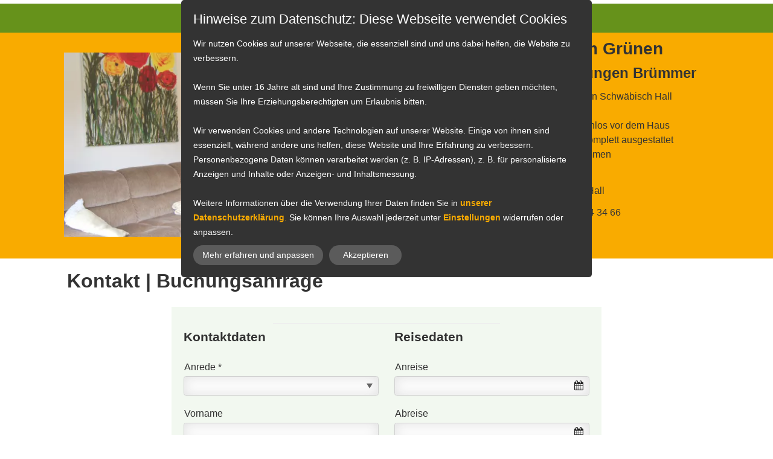

--- FILE ---
content_type: text/html; charset=UTF-8
request_url: https://www.inhall.de/kontakt/
body_size: 8860
content:
<!DOCTYPE html>
<!--[if IE 7 ]>    <html class="ie7" dir="ltr" xml:lang="de" lang="de" xmlns:fb="http://ogp.me/ns/fb#"> <![endif]-->
<!--[if IE 8 ]>    <html class="ie8" dir="ltr" xml:lang="de" lang="de" xmlns:fb="http://ogp.me/ns/fb#"> <![endif]-->
<!--[if IE 9 ]>    <html class="ie9" dir="ltr" xml:lang="de" lang="de" xmlns:fb="http://ogp.me/ns/fb#"> <![endif]-->
<!--[if (gt IE 9)|!(IE)]><!--> <html dir="ltr" xml:lang="de" lang="de"> <!--<![endif]-->
<head>
	<meta charset="utf-8"/>
	<title>KONTAKT - Ferienwohnung Schwäbisch Hall - Brümmer</title>

	<base href="https://www.inhall.de/"/>

	<meta http-equiv="content-type" content="text/html; charset=UTF-8"/>
    
	<meta name="viewport" content="width=device-width, initial-scale=1.0">

	<!--[if lte IE 7]>
	<link href="https://d22q34vfk0m707.cloudfront.net/incms_core/5.2512.2/incms_web/base/styles/patches/iehacks.css" rel="stylesheet" type="text/css" />
	<![endif]-->

	<!--[if lt IE 9]>
	<script src="https://d22q34vfk0m707.cloudfront.net/incms_core/5.2512.2/incms_web/base/scripts/google_html5.js"></script>
	<![endif]-->

<meta property="og:title" content="KONTAKT"/>
<meta property="og:description" content=""/>
<meta property="og:url" content="https://www.inhall.de/kontakt/"/>
<meta name="generator" content="inCMS v5.2512.2"/>
<link rel="stylesheet" type="text/css" href="https://d22q34vfk0m707.cloudfront.net/incms_core/5.2512.2/A.vendor,,_components,,_font-awesome,,_css,,_font-awesome.min.css+incms_styles,,_missing_icons.css,Mcc.kJTdPxLmI9.css.pagespeed.cf.km4h14oLw-.css"/>

<link rel="stylesheet" type="text/css" href="incms_files/pagecache/A.css_82df63a055c92cc4798bc5786c5072b6.css.pagespeed.cf.hCWTKKqnm4.css">

</head>
<body class="wide onecol view-normal page-71 lang-de global_banner_global_footer">


<div class="ym-wrapper">
	<div class="ym-wbox">
		<header class="header">
			<div class="header_wrap">
				<div class="global_banner_wrap"><div class="smart-box smart-main fullwidth fullwidthcontent" style="background-size: auto; background-repeat: no-repeat; background-position-x: center; background-position-y: center;">
  <div class="smart-mask"></div>
  <div class="smart-box-container smartbox-main-inner" style="padding-top: 0px; padding-bottom: 0px; padding-left: 0px; padding-right: 0px;">
    <nav id="nav" class="menumod">
			<div class="ym-hlist linearize-level-1">
				<div id="nav-trigger">
					<span>Menü&nbsp;<div class="border-menu"></div></span>
				</div>
				<ul id="topmenu"><li class="menu-home active first hassub"><a class="menu-home active first hassub" href="/" target="_self">HOME</a><ul class="dropdown"><li class="menu-kontakt active first last"><a class="menu-kontakt active first last" href="kontakt/" target="_self">KONTAKT</a></li></ul></li><li class="menu-wohnungen"><a class="menu-wohnungen" href="wohnungen/" target="_self">WOHNUNGEN</a></li><li class="menu-referenzen"><a class="menu-referenzen" href="referenzen/" target="_self">REFERENZEN</a></li><li class="menu-preise"><a class="menu-preise" href="preise/" target="_self">PREISE</a></li><li class="menu-umgebung"><a class="menu-umgebung" href="umgebung/" target="_self">UMGEBUNG</a></li><li class="menu-ueber-uns last"><a class="menu-ueber-uns last" href="ueber-uns/" target="_self">ÜBER UNS</a></li></ul>
				<div id="menulangtop"></div>
			</div>
		</nav>
  </div>
</div></div>
				<div class="specific_banner_wrap"></div>
			</div>
		</header>
		<div style="clear:both"></div>
		<div id="main">
			<div class="ym-column linearize-level-1">
				<div class="ym-col1">
					<div class="ym-cbox">
						<div class="smart-box smart-main fullwidth " style="background-color: #f9ab00; background-size: auto; background-repeat: no-repeat; background-position-x: center; background-position-y: center;">
  <div class="smart-mask"></div>
  <div class="smart-box-container smartbox-main-inner" style="padding-top: 15px; padding-bottom: 10px; padding-left: 5px; padding-right: 5px;">
    
	<div class="ym-grid equal-grid linearize-level-2">
	
		<div class="ym-gl" style="width: 64%; padding-right: 4%;">
			<div class="ym-gbox">
				
	
	<br/>	
	


	<div id="slideshow_1949" class="slideshow">

	
	        <div class="slideshow_item">
	            <img src="incms_files/filebrowser/cache/xFerienwohnung-schwaebisch-hall-stadt_757785a896131d870764ede3095a1b33.png.pagespeed.ic.ZO0o5UbKS5.webp"/>
	        </div>
	    
	        <div class="slideshow_item">
	            <img src="incms_files/filebrowser/cache/xFerienwohnung-schwaebisch-hall_f9d0253f5904223ae82bdbdc17bffa6b.png.pagespeed.ic.uH9l2DTjnm.webp"/>
	        </div>
	    
	        <div class="slideshow_item">
	            <img src="incms_files/filebrowser/cache/xFerienwohnung_2020_06_28_023_3_5ed9eb242156fd45b6b8f67cd87f1947.JPG.pagespeed.ic.AeJmDEEiSZ.webp"/>
	        </div>
	    
	        <div class="slideshow_item">
	            <img src="incms_files/filebrowser/cache/xInhall-Ferienwohnung-Bruemmer-Dachgeschoss-16_2_7770ab08d94579f89036631a8e37effe.JPG.pagespeed.ic.SQVKGtWbSe.webp"/>
	        </div>
	    
	        <div class="slideshow_item">
	            <img src="incms_files/filebrowser/cache/xInhall-Ferienwohnung-Bruemmer-Dachgeschoss-17_2_2f9454517cdcec830e41bdc214d734db.JPG.pagespeed.ic.LA6vYA6tam.webp"/>
	        </div>
	    
	        <div class="slideshow_item">
	            <img src="incms_files/filebrowser/cache/xschwaebischhall-ferienwohnung_2_4436632f5623586ef649e9ef60e9a481.png.pagespeed.ic.yT3TIz3ev_.webp"/>
	        </div>
	    
	
	</div>
	
	<div class="slideshow-pager"><div id="slideshow_1949_pager"></div></div>
	
	<div style="clear:both;"></div>


			</div>
		</div>
	
		<div class="ym-gr" style="width: 32%; margin: 0;">
			<div class="ym-gbox">
				<p><span style="font-size: 175%;"><strong>stadtnah im Gr&uuml;nen</strong></span></p><p><span style="font-size: 150%;"><strong>Ferienwohnungen Br&uuml;mmer</strong></span></p><p><span class="fa fa-check-circle">&nbsp;</span> Innenstadtlage von Schw&auml;bisch Hall<br/><span class="fa fa-check-circle">&nbsp;</span> direkt am Kocher<br/><span class="fa fa-check-circle">&nbsp;</span> Parkplatz &ndash; kostenlos vor dem Haus<br/><span class="fa fa-check-circle">&nbsp;</span> Einbauk&uuml;che &ndash; komplett ausgestattet<br/><span class="fa fa-check-circle">&nbsp;</span> Haustiere willkommen</p>
<p>Neum&auml;uerstra&szlig;e 35<br/>74523 Schw&auml;bisch Hall</p>
<p><span class="fa fa-phone-square">&nbsp;</span> +49 (0)791 - 94 94 34 66<br/><span class="fa fa-envelope">&nbsp;</span> 1LKxo7uUvbq8tbi4+rCx@nospam</p>
	
	<br/>	
	

			</div>
		</div>
	
	</div>

  </div>
</div>
	
	<br/>	
	
<h1><strong>Kontakt | Buchungsanfrage</strong></h1>
	
	<br/>	
	

	<div class="ym-grid equal-grid linearize-level-2">
	
		<div class="ym-gl" style="width: 12.333333333333%; padding-right: 4%;">
			<div class="ym-gbox">
				
			</div>
		</div>
	
		<div class="ym-gl" style="width: 67.333333333333%; padding-right: 4%;">
			<div class="ym-gbox">
				<div class="smart-box smart-main fullwidth fullwidthcontent" style="background-color: #F2F8F0; background-size: auto; background-repeat: no-repeat; background-position-x: center; background-position-y: center;">
  <div class="smart-mask"></div>
  <div class="smart-box-container smartbox-main-inner" style="padding-top: 15px; padding-bottom: 15px; padding-left: 20px; padding-right: 20px;">
    
		<div id="myform_634" class="myform incms-form">
			<div class="incms-form-label-top">
				<form id="myform_634_form" data-lang="de" action="?" method="post" class="" enctype="multipart/form-data">
	
					<div id="myform_634_0" class="myformchild">
	<div class="ym-grid equal-grid linearize-level-2">
	
		<div class="ym-g20 ym-gl">
			<div class="ym-gbox">
				
			</div>
		</div>
	
		<div class="ym-g56 ym-gl">
			<div class="ym-gbox">
				
	
	<hr/>	
	

			</div>
		</div>
	
		<div class="ym-g20 ym-gr">
			<div class="ym-gbox">
				
			</div>
		</div>
	
	</div>
</div><div id="myform_634_1" class="myformchild">
	<div class="ym-grid equal-grid linearize-level-2">
	
		<div class="ym-g50 ym-gl">
			<div class="ym-gbox">
				<h3>Kontaktdaten</h3>
	
	<br/>	
	

		<div id="myformsub_635" class="incms-form-item">
			<label class="incms-form-item-label">
				<span class="">Anrede *</span>
                <div class="tooltip " id="tooltip_635">
                    <span class="fa fa-question-circle"></span>
                    <span class="tooltiptext tooltip-right"></span>
                </div>
            </label>
			<div class="select-wrapper incms-form-element">
				<select name="myform_119" class="incms-form-field" is-required="1">
					<option value="" hidden selected></option>
				
					<option value="Mr.">Herr</option>
				
					<option value="Mrs./Miss">Frau</option>
				
				</select>
			</div>
		</div>
	
		<div id="myformsub_633" class="incms-form-item">
			<label class="incms-form-item-label">
				<span class="">Vorname </span>
                <div class="tooltip " id="tooltip_633">
                    <span class="fa fa-question-circle"></span>
                    <span class="tooltiptext tooltip-right"></span>
                </div>
            </label>
			<div class="incms-form-element vtype_">
				<input type="text" class="incms-form-field" name="myform_117" is-required="0" placeholder=""/>
			</div>
		</div>
	
		<div id="myformsub_636" class="incms-form-item">
			<label class="incms-form-item-label">
				<span class="">Name *</span>
                <div class="tooltip " id="tooltip_636">
                    <span class="fa fa-question-circle"></span>
                    <span class="tooltiptext tooltip-right"></span>
                </div>
            </label>
			<div class="incms-form-element vtype_">
				<input type="text" class="incms-form-field" name="myform_120" is-required="1" placeholder=""/>
			</div>
		</div>
	
		<div id="myformsub_1295" class="incms-form-item">
			<label class="incms-form-item-label">
				<span class="">E-Mail *</span>
                <div class="tooltip " id="tooltip_1295">
                    <span class="fa fa-question-circle"></span>
                    <span class="tooltiptext tooltip-right"></span>
                </div>
            </label>
			<div class="incms-form-element vtype_email">
				<input type="email" class="incms-form-field" name="myform_226" is-required="1" placeholder=""/>
			</div>
		</div>
	
		<div id="myformsub_1296" class="incms-form-item">
			<label class="incms-form-item-label">
				<span class="">Telefon</span>
                <div class="tooltip " id="tooltip_1296">
                    <span class="fa fa-question-circle"></span>
                    <span class="tooltiptext tooltip-right"></span>
                </div>
            </label>
			<div class="incms-form-element vtype_number">
				<input type="text" class="incms-form-field" name="myform_227" is-required="0" placeholder=""/>
			</div>
		</div>
	
			</div>
		</div>
	
		<div class="ym-g50 ym-gr">
			<div class="ym-gbox">
				<h3>Reisedaten</h3>
	
	<br/>	
	

		<div id="myformsub_1420" class="incms-form-item">
			<label class="incms-form-item-label">
				<span class="">Anreise</span>
                <div class="tooltip " id="tooltip_1420">
                    <span class="fa fa-question-circle"></span>
                    <span class="tooltiptext tooltip-right"></span>
                </div>
			</label>
			<div class="datefield orderformitemfield incms-form-element 1">
				<input type="text" name="myform_252" value="" placeholder="" data-firstDay="1" class="incms-form-field" is-required="1"/>
			</div>
		</div>
	
		<div id="myformsub_1419" class="incms-form-item">
			<label class="incms-form-item-label">
				<span class="">Abreise</span>
                <div class="tooltip " id="tooltip_1419">
                    <span class="fa fa-question-circle"></span>
                    <span class="tooltiptext tooltip-right"></span>
                </div>
			</label>
			<div class="datefield orderformitemfield incms-form-element 1">
				<input type="text" name="myform_251" value="" placeholder="" data-firstDay="1" class="incms-form-field" is-required="1"/>
			</div>
		</div>
	
		<div id="myformsub_1299" class="incms-form-item">
			<label class="incms-form-item-label">
				<span class="">Anzahl Personen/Kinder</span>
                <div class="tooltip " id="tooltip_1299">
                    <span class="fa fa-question-circle"></span>
                    <span class="tooltiptext tooltip-right"></span>
                </div>
            </label>
			<div class="incms-form-element vtype_">
				<input type="text" class="incms-form-field" name="myform_229" is-required="1" placeholder=""/>
			</div>
		</div>
	
		<div id="myformsub_1534" class="input-radio input-radio-required-0 incms-form-element incms-form-item">
			<label class="incms-form-item-label">
				<span class="">Wohnungswunsch</span>
                <div class="tooltip " id="tooltip_1534">
                    <span class="fa fa-question-circle"></span>
                    <span class="tooltiptext tooltip-right"></span>
                </div>
            </label>
			<div class="incms-form-field">
			
				<div class="radio">
                    <label>
                        <input type="radio" name="myform_258" value="Erdgeschoss (EG)" is-required="">
						<span>Erdgeschoss (EG)</span>
                    </label>
                </div>
			
				<div class="radio">
                    <label>
                        <input type="radio" name="myform_258" value="Dachgeschoss (DG)" is-required="">
						<span>Dachgeschoss (DG)</span>
                    </label>
                </div>
			
				<div class="radio">
                    <label>
                        <input type="radio" name="myform_258" value="egal" is-required="">
						<span>egal</span>
                    </label>
                </div>
			
			</div>
		</div>
	
			</div>
		</div>
	
	</div>
</div><div id="myform_634_2" class="myformchild">
	<div class="ym-grid equal-grid linearize-level-2">
	
		<div class="ym-g40 ym-gl">
			<div class="ym-gbox">
				
			</div>
		</div>
	
		<div class="ym-g60 ym-gr">
			<div class="ym-gbox">
				
			</div>
		</div>
	
	</div>
</div><div id="myform_634_3" class="myformchild">
		<div id="myformsub_637" class="incms-form-item">
			<label class="incms-form-item-label">
				<span class="">Nachricht *</span>
                <div class="tooltip " id="tooltip_637">
                    <span class="fa fa-question-circle"></span>
                    <span class="tooltiptext tooltip-right"></span>
                </div>
            </label>
			<div class="incms-form-element">
				<textarea name="myform_121" class="incms-form-field" rows="8" is-required="1" placeholder=""></textarea>
			</div>
		</div>
	</div>
					
					<div class="incms-button-container submit_container" style="text-align: center;">
						<div class="incms-button incms-button-button2" style="max-width: 300px">
							<button type="submit">Absenden</button>
						</div>
					</div>
					<input type="hidden" class="hidden-url" name="__url">
				</form>
			</div>
		</div>
	
  </div>
</div>
			</div>
		</div>
	
		<div class="ym-gr" style="width: 12.333333333333%; margin: 0;">
			<div class="ym-gbox">
				
			</div>
		</div>
	
	</div>

	
	<br/><br/>	
	
<h2 style="text-align: left;"><strong>Anreiseinformationen</strong></h2>
	
	<br/>	
	

	<div class="ym-grid equal-grid linearize-level-2">
	
		<div class="ym-g60 ym-gl">
			<div class="ym-gbox">
				<h3>Anfahrt - so finden Sie uns</h3>
	
	<br/>	
	
<p><strong><span class="fa fa-car">&nbsp;</span> Anreise mit dem Auto:</strong></p>
<p>Die Anreise per Auto erfolgt &uuml;ber die A6 Abfahrt Schw&auml;bisch Hall in Fahrtrichtung Heilbronn oder &uuml;ber die Ausfahrt Kupferzell in Fahrtrichtung N&uuml;rnberg.<br/>Wer sich aus Stuttgart kommend noch etwas die Umgebung anschauen m&ouml;chte kann &uuml;ber die B14 anreisen. Die Neum&auml;uerstra&szlig;e biegt direkt von der B14/B19 ab, dann sind es nur noch wenige Meter.</p>
<p><strong><span class="fa fa-train">&nbsp;</span> Anreise mit dem Zug:</strong></p>
<p>Schw&auml;bisch Hall verf&uuml;gt &uuml;ber 2 Bahnh&ouml;fe. Ankunft &uuml;ber Schw&auml;bisch Hall Hessental und dann mit dem Bus der Linie 1 bis zum ZOB weiter zu Fu&szlig; in 10 min oder mit dem Taxi. Ankunft &uuml;ber Schw&auml;bisch Hall Bahnhof dann zu Fu&szlig; in 30 min oder mit dem Taxi. Der Bus der Linie 4 in Richtung ZOB verk&uuml;rzt wiederum den Fu&szlig;marsch.</p>
<p>Die n&auml;chsten Flugh&auml;fen sind STR, FRA, NUE und MUC.</p>
	
	<br/><br/>	
	

			</div>
		</div>
	
		<div class="ym-g40 ym-gr">
			<div class="ym-gbox">
				<h3>Lageplan</h3>
	
	<br/>	
	
<iframe src="https://www.google.com/maps/embed?pb=!1m18!1m12!1m3!1d5222.60973011458!2d9.718967628859083!3d49.11884491725555!2m3!1f0!2f0!3f0!3m2!1i1024!2i768!4f13.1!3m3!1m2!1s0x47985aa6a6bdd9dd%3A0xfc0ff409847b796e!2sFerienwohnungen+Br%C3%BCmmer!5e0!3m2!1sde!2sde!4v1560167552102!5m2!1sde!2sde" width="100%" height="100%" frameborder="0" style="border:0"></iframe>
			</div>
		</div>
	
	</div>

	
	<br/>	
	

					</div>
				</div>
			</div>
		</div>
		<footer class="footer">
			<div class="footer_wrap">
				<div class="footer_content"><p>&copy; 2019 Svenja Hecklau-Br&uuml;mmer &amp; Timo Br&uuml;mmer | <a href="kontakt/">Kontakt</a> | <a href="impressum/">Impressum</a>&nbsp;| <a href="datenschutz/">Datenschutz</a></p></div>
				<div class="footer_specific_content"></div>
				
				<div id="menulangbottom"></div>
			</div>
			<div class="clear"></div>
		</footer>
	</div>
</div>
<div class="footerbottom ym-wrapper">
	<div class="footerbottom_content"></div>
	<div class="footerbottom_specific_content"></div>
</div>

<div class="background-image"><img src="[data-uri]" alt="empty" border="0"/></div>

<script type="text/javascript" src="incms_files/pagecache/js_142ab9bbc73b506f1a3551142a840f74.js.pagespeed.jm.vYKAEUoti-.js"></script>
<script type="text/javascript">//<![CDATA[
if(!window.Ext)Ext={};Ext.inCMS={"lang":"de","dataUrl":"\/index.php?redirect=ajax.php","dataUrlNoCache":"\/__cdnbypass\/?redirect=ajax.php","php_self":"\/index.php","webpath_site":"https:\/\/d22q34vfk0m707.cloudfront.net\/incms_core\/5.2512.2\/","webpath_nocdn_site":"\/incms_core\/5.2512.2\/","webpath_scripts":"https:\/\/d22q34vfk0m707.cloudfront.net\/incms_core\/5.2512.2\/incms_scripts\/","webpath_resources":"https:\/\/d22q34vfk0m707.cloudfront.net\/incms_core\/5.2512.2\/incms_styles\/resources\/","status":{"custtitle":"Ferienwohnung Schw\u00e4bisch Hall - Br\u00fcmmer","version":"5.2512.2"},"chooser":{"dataUrl":"\/index.php?redirect=ajax.php&classname=ext_ux_chooser&classpath=incms_scripts\/ext.ux.chooser\/class.ext.ux.chooser.php"},"links":{"dataUrl":"\/index.php?redirect=ajax.php&classname=ext_ux_links&classpath=incms_scripts\/ext.ux.links\/class.ext.ux.links.php"},"layout":{"dataUrl":"\/index.php?redirect=ajax.php&classname=layout&classpath=incms_scripts\/layout\/class.layout.php"},"labels":[],"authenticated":false,"userdata":null,"cfRequest":true,"website":{"timezone":"Europe\/Berlin","dateformat":"d.m.Y"},"incmsclient":{"dataUrl":"\/index.php?redirect=ajax.php&classname=incmsclient&classpath=incms_scripts\/incmsclient\/class.incmsclient.php","dataUrlNoCache":"\/__cdnbypass\/\/index.php?redirect=ajax.php&classname=incmsclient&classpath=incms_scripts\/incmsclient\/class.incmsclient.php"},"tkn":false,"dp":{"hash":"7108382d27bd57bb5fc1a07ce2f6ebcf","checkmode":"unchecked","declarations":[{"name":"inCMS","desc":"Diese Website wird mit inCMS betrieben. InCMS selbst speichert nur die zum korrekten Betrieb der Website n\u00f6tigen Cookies, wie z.B. die gew\u00e4hlten Datenschutzeinstellungen, die gew\u00e4hlte Sprache, ge\u00f6ffnete Popups, u.\u00c4. Diese Cookies enthalten keine personenbezogenen Daten, und werden f\u00fcr maximal 1 Jahr gespeichert.","consent":"incms","regulation":{"googlefonts":"disable","piwik":"consent","declare_incms":"1","checkmode":"unchecked","youtube":"enable","vimeo":"enable","facebook":"enable","disqus":"enable","consentlog":"1","lastchanged":"2022-10-24 08:51:26","texttranslations":"a:1:{i:1;a:6:{s:5:\"title\";s:58:\"Hinweise zum Datenschutz: Diese Webseite verwendet Cookies\";s:9:\"learnmore\";s:26:\"Mehr erfahren und anpassen\";s:9:\"learnless\";s:16:\"Weniger anzeigen\";s:6:\"accept\";s:11:\"Akzeptieren\";s:15:\"accept_selected\";s:19:\"Auswahl akzeptieren\";s:9:\"introtext\";s:1558:\"<div class=\"_brlbs-flex-center\">Wir nutzen Cookies auf unserer Webseite, die <span class=\"_brlbs-paragraph _brlbs-text-description\">essenziell sind und uns dabei helfen, die Website zu verbessern.<\/span><\/div>\n<div class=\"_brlbs-flex-center\">&nbsp;<\/div>\n<div class=\"_brlbs-flex-center\"><span class=\"_brlbs-paragraph _brlbs-text-confirm-age\">Wenn Sie unter 16 Jahre alt sind und Ihre Zustimmung zu freiwilligen Diensten geben m&ouml;chten, m&uuml;ssen Sie Ihre Erziehungsberechtigten um Erlaubnis bitten.<\/span><\/div>\n<div class=\"_brlbs-flex-center\">&nbsp;<\/div>\n<div class=\"_brlbs-flex-center\"><span class=\"_brlbs-paragraph _brlbs-text-technology\">Wir verwenden Cookies und andere Technologien auf unserer Website. Einige von ihnen sind essenziell, w&auml;hrend andere uns helfen, diese Website und Ihre Erfahrung zu verbessern.<\/span> <span class=\"_brlbs-paragraph _brlbs-text-personal-data\">Personenbezogene Daten k&ouml;nnen verarbeitet werden (z. B. IP-Adressen), z. B. f&uuml;r personalisierte Anzeigen und Inhalte oder Anzeigen- und Inhaltsmessung.<\/span><\/div>\n<div class=\"_brlbs-flex-center\">&nbsp;<\/div>\n<div class=\"_brlbs-flex-center\"><span class=\"_brlbs-paragraph _brlbs-text-more-information\">Weitere Informationen &uuml;ber die Verwendung Ihrer Daten finden Sie in <a href=\"?uid=93\"><strong>unserer Datenschutzerkl&auml;rung<\/strong>.<\/a><\/span> <span class=\"_brlbs-paragraph _brlbs-text-revoke\">Sie k&ouml;nnen Ihre Auswahl jederzeit unter <a href=\"#showdataprotection\"><strong>Einstellungen<\/strong><\/a> widerrufen oder anpassen.<\/span><\/div>\";}}","style":"a:5:{s:7:\"compact\";i:0;s:4:\"mask\";i:0;s:5:\"theme\";s:4:\"dark\";s:8:\"position\";s:3:\"top\";s:10:\"pagemargin\";s:1:\"0\";}"}},{"name":"Matomo (Piwik)","desc":"Matomo (Piwik) ist eine Statistik Software, mit welcher wir Besuche auswerten und unser Angebot stetig verbessern k\u00f6nnen. Alle Daten sowie IP Adressen werden anonymisiert gespeichert.","consent":"piwik","regulation":"consent"}],"style":{"compact":0,"mask":0,"theme":"dark","position":"top","pagemargin":"0"},"log":{"id":"e73f39a9704522","url":"https:\/\/consent.api.incms.com\/e73f39a9704522\/consent"},"labels":{"title":"Hinweise zum Datenschutz: Diese Webseite verwendet Cookies","introtext":"<div class=\"_brlbs-flex-center\">Wir nutzen Cookies auf unserer Webseite, die <span class=\"_brlbs-paragraph _brlbs-text-description\">essenziell sind und uns dabei helfen, die Website zu verbessern.<\/span><\/div>\n<div class=\"_brlbs-flex-center\">&nbsp;<\/div>\n<div class=\"_brlbs-flex-center\"><span class=\"_brlbs-paragraph _brlbs-text-confirm-age\">Wenn Sie unter 16 Jahre alt sind und Ihre Zustimmung zu freiwilligen Diensten geben m&ouml;chten, m&uuml;ssen Sie Ihre Erziehungsberechtigten um Erlaubnis bitten.<\/span><\/div>\n<div class=\"_brlbs-flex-center\">&nbsp;<\/div>\n<div class=\"_brlbs-flex-center\"><span class=\"_brlbs-paragraph _brlbs-text-technology\">Wir verwenden Cookies und andere Technologien auf unserer Website. Einige von ihnen sind essenziell, w&auml;hrend andere uns helfen, diese Website und Ihre Erfahrung zu verbessern.<\/span> <span class=\"_brlbs-paragraph _brlbs-text-personal-data\">Personenbezogene Daten k&ouml;nnen verarbeitet werden (z. B. IP-Adressen), z. B. f&uuml;r personalisierte Anzeigen und Inhalte oder Anzeigen- und Inhaltsmessung.<\/span><\/div>\n<div class=\"_brlbs-flex-center\">&nbsp;<\/div>\n<div class=\"_brlbs-flex-center\"><span class=\"_brlbs-paragraph _brlbs-text-more-information\">Weitere Informationen &uuml;ber die Verwendung Ihrer Daten finden Sie in <a href=\"?uid=93\"><strong>unserer Datenschutzerkl&auml;rung<\/strong>.<\/a><\/span> <span class=\"_brlbs-paragraph _brlbs-text-revoke\">Sie k&ouml;nnen Ihre Auswahl jederzeit unter <a href=\"#showdataprotection\"><strong>Einstellungen<\/strong><\/a> widerrufen oder anpassen.<\/span><\/div>","learnmore":"Mehr erfahren und anpassen","learnless":"Weniger anzeigen","accept":"Akzeptieren","accept_selected":"Auswahl akzeptieren"},"piwik":"<!-- Matomo -->\n<script type=\"text\/javascript\">\n  var _paq = _paq || [];\n  \/* tracker methods like \"setCustomDimension\" should be called before \"trackPageView\" *\/\n  _paq.push(['trackPageView']);\n  _paq.push(['enableLinkTracking']);\n  (function() {\n    var u=\"\/\/piwik.incms.net\/\";\n    _paq.push(['setTrackerUrl', u+'piwik.php']);\n    _paq.push(['setSiteId', '23107']);\n    var d=document, g=d.createElement('script'), s=d.getElementsByTagName('script')[0];\n    g.type='text\/javascript'; g.async=true; g.defer=true; g.src=u+'piwik.js'; s.parentNode.insertBefore(g,s);\n  })();\n<\/script>\n<!-- End Matomo Code -->\n"},"wrapper":{"1945":{"niche":true,"dataUrl":"\/?redirect=ajax.php&classpath=incms_modules\/wrapper\/wrapper.php&classname=wrapper&classuid=1945","dataUrlNoCache":"\/__cdnbypass\/?redirect=ajax.php&classpath=incms_modules\/wrapper\/wrapper.php&classname=wrapper&classuid=1945"},"1302":{"niche":true,"dataUrl":"\/?redirect=ajax.php&classpath=incms_modules\/wrapper\/wrapper.php&classname=wrapper&classuid=1302","dataUrlNoCache":"\/__cdnbypass\/?redirect=ajax.php&classpath=incms_modules\/wrapper\/wrapper.php&classname=wrapper&classuid=1302"}},"raster":{"1946":{"niche":true,"dataUrl":"\/?redirect=ajax.php&classpath=incms_modules\/raster\/raster.php&classname=raster&classuid=1946","dataUrlNoCache":"\/__cdnbypass\/?redirect=ajax.php&classpath=incms_modules\/raster\/raster.php&classname=raster&classuid=1946"},"1920":{"niche":true,"dataUrl":"\/?redirect=ajax.php&classpath=incms_modules\/raster\/raster.php&classname=raster&classuid=1920","dataUrlNoCache":"\/__cdnbypass\/?redirect=ajax.php&classpath=incms_modules\/raster\/raster.php&classname=raster&classuid=1920"},"1300":{"niche":true,"dataUrl":"\/?redirect=ajax.php&classpath=incms_modules\/raster\/raster.php&classname=raster&classuid=1300","dataUrlNoCache":"\/__cdnbypass\/?redirect=ajax.php&classpath=incms_modules\/raster\/raster.php&classname=raster&classuid=1300"},"1292":{"niche":true,"dataUrl":"\/?redirect=ajax.php&classpath=incms_modules\/raster\/raster.php&classname=raster&classuid=1292","dataUrlNoCache":"\/__cdnbypass\/?redirect=ajax.php&classpath=incms_modules\/raster\/raster.php&classname=raster&classuid=1292"},"1293":{"niche":true,"dataUrl":"\/?redirect=ajax.php&classpath=incms_modules\/raster\/raster.php&classname=raster&classuid=1293","dataUrlNoCache":"\/__cdnbypass\/?redirect=ajax.php&classpath=incms_modules\/raster\/raster.php&classname=raster&classuid=1293"},"672":{"niche":true,"dataUrl":"\/?redirect=ajax.php&classpath=incms_modules\/raster\/raster.php&classname=raster&classuid=672","dataUrlNoCache":"\/__cdnbypass\/?redirect=ajax.php&classpath=incms_modules\/raster\/raster.php&classname=raster&classuid=672"}},"text":{"1947":{"niche":true,"dataUrl":"\/?redirect=ajax.php&classpath=incms_modules\/text\/text.php&classname=text&classuid=1947","dataUrlNoCache":"\/__cdnbypass\/?redirect=ajax.php&classpath=incms_modules\/text\/text.php&classname=text&classuid=1947"},"1950":{"niche":true,"dataUrl":"\/?redirect=ajax.php&classpath=incms_modules\/text\/text.php&classname=text&classuid=1950","dataUrlNoCache":"\/__cdnbypass\/?redirect=ajax.php&classpath=incms_modules\/text\/text.php&classname=text&classuid=1950"},"1951":{"niche":true,"dataUrl":"\/?redirect=ajax.php&classpath=incms_modules\/text\/text.php&classname=text&classuid=1951","dataUrlNoCache":"\/__cdnbypass\/?redirect=ajax.php&classpath=incms_modules\/text\/text.php&classname=text&classuid=1951"},"667":{"niche":true,"dataUrl":"\/?redirect=ajax.php&classpath=incms_modules\/text\/text.php&classname=text&classuid=667","dataUrlNoCache":"\/__cdnbypass\/?redirect=ajax.php&classpath=incms_modules\/text\/text.php&classname=text&classuid=667"},"630":{"niche":true,"dataUrl":"\/?redirect=ajax.php&classpath=incms_modules\/text\/text.php&classname=text&classuid=630","dataUrlNoCache":"\/__cdnbypass\/?redirect=ajax.php&classpath=incms_modules\/text\/text.php&classname=text&classuid=630"},"1297":{"niche":true,"dataUrl":"\/?redirect=ajax.php&classpath=incms_modules\/text\/text.php&classname=text&classuid=1297","dataUrlNoCache":"\/__cdnbypass\/?redirect=ajax.php&classpath=incms_modules\/text\/text.php&classname=text&classuid=1297"},"1305":{"niche":true,"dataUrl":"\/?redirect=ajax.php&classpath=incms_modules\/text\/text.php&classname=text&classuid=1305","dataUrlNoCache":"\/__cdnbypass\/?redirect=ajax.php&classpath=incms_modules\/text\/text.php&classname=text&classuid=1305"},"641":{"niche":true,"dataUrl":"\/?redirect=ajax.php&classpath=incms_modules\/text\/text.php&classname=text&classuid=641","dataUrlNoCache":"\/__cdnbypass\/?redirect=ajax.php&classpath=incms_modules\/text\/text.php&classname=text&classuid=641"},"1283":{"niche":true,"dataUrl":"\/?redirect=ajax.php&classpath=incms_modules\/text\/text.php&classname=text&classuid=1283","dataUrlNoCache":"\/__cdnbypass\/?redirect=ajax.php&classpath=incms_modules\/text\/text.php&classname=text&classuid=1283"},"1282":{"niche":true,"dataUrl":"\/?redirect=ajax.php&classpath=incms_modules\/text\/text.php&classname=text&classuid=1282","dataUrlNoCache":"\/__cdnbypass\/?redirect=ajax.php&classpath=incms_modules\/text\/text.php&classname=text&classuid=1282"},"228":{"niche":true,"dataUrl":"\/?redirect=ajax.php&classpath=incms_modules\/text\/text.php&classname=text&classuid=228","dataUrlNoCache":"\/__cdnbypass\/?redirect=ajax.php&classpath=incms_modules\/text\/text.php&classname=text&classuid=228"}},"br":{"1948":{"niche":true,"dataUrl":"\/?redirect=ajax.php&classpath=incms_modules\/br\/br.php&classname=br&classuid=1948","dataUrlNoCache":"\/__cdnbypass\/?redirect=ajax.php&classpath=incms_modules\/br\/br.php&classname=br&classuid=1948"},"1952":{"niche":true,"dataUrl":"\/?redirect=ajax.php&classpath=incms_modules\/br\/br.php&classname=br&classuid=1952","dataUrlNoCache":"\/__cdnbypass\/?redirect=ajax.php&classpath=incms_modules\/br\/br.php&classname=br&classuid=1952"},"1953":{"niche":true,"dataUrl":"\/?redirect=ajax.php&classpath=incms_modules\/br\/br.php&classname=br&classuid=1953","dataUrlNoCache":"\/__cdnbypass\/?redirect=ajax.php&classpath=incms_modules\/br\/br.php&classname=br&classuid=1953"},"1535":{"niche":true,"dataUrl":"\/?redirect=ajax.php&classpath=incms_modules\/br\/br.php&classname=br&classuid=1535","dataUrlNoCache":"\/__cdnbypass\/?redirect=ajax.php&classpath=incms_modules\/br\/br.php&classname=br&classuid=1535"},"1301":{"niche":true,"dataUrl":"\/?redirect=ajax.php&classpath=incms_modules\/br\/br.php&classname=br&classuid=1301","dataUrlNoCache":"\/__cdnbypass\/?redirect=ajax.php&classpath=incms_modules\/br\/br.php&classname=br&classuid=1301"},"1303":{"niche":true,"dataUrl":"\/?redirect=ajax.php&classpath=incms_modules\/br\/br.php&classname=br&classuid=1303","dataUrlNoCache":"\/__cdnbypass\/?redirect=ajax.php&classpath=incms_modules\/br\/br.php&classname=br&classuid=1303"},"1304":{"niche":true,"dataUrl":"\/?redirect=ajax.php&classpath=incms_modules\/br\/br.php&classname=br&classuid=1304","dataUrlNoCache":"\/__cdnbypass\/?redirect=ajax.php&classpath=incms_modules\/br\/br.php&classname=br&classuid=1304"},"1284":{"niche":true,"dataUrl":"\/?redirect=ajax.php&classpath=incms_modules\/br\/br.php&classname=br&classuid=1284","dataUrlNoCache":"\/__cdnbypass\/?redirect=ajax.php&classpath=incms_modules\/br\/br.php&classname=br&classuid=1284"},"1285":{"niche":true,"dataUrl":"\/?redirect=ajax.php&classpath=incms_modules\/br\/br.php&classname=br&classuid=1285","dataUrlNoCache":"\/__cdnbypass\/?redirect=ajax.php&classpath=incms_modules\/br\/br.php&classname=br&classuid=1285"},"1286":{"niche":true,"dataUrl":"\/?redirect=ajax.php&classpath=incms_modules\/br\/br.php&classname=br&classuid=1286","dataUrlNoCache":"\/__cdnbypass\/?redirect=ajax.php&classpath=incms_modules\/br\/br.php&classname=br&classuid=1286"},"1287":{"niche":true,"dataUrl":"\/?redirect=ajax.php&classpath=incms_modules\/br\/br.php&classname=br&classuid=1287","dataUrlNoCache":"\/__cdnbypass\/?redirect=ajax.php&classpath=incms_modules\/br\/br.php&classname=br&classuid=1287"},"660":{"niche":true,"dataUrl":"\/?redirect=ajax.php&classpath=incms_modules\/br\/br.php&classname=br&classuid=660","dataUrlNoCache":"\/__cdnbypass\/?redirect=ajax.php&classpath=incms_modules\/br\/br.php&classname=br&classuid=660"},"890":{"niche":true,"dataUrl":"\/?redirect=ajax.php&classpath=incms_modules\/br\/br.php&classname=br&classuid=890","dataUrlNoCache":"\/__cdnbypass\/?redirect=ajax.php&classpath=incms_modules\/br\/br.php&classname=br&classuid=890"}},"slideshow":{"1949":{"niche":true,"dataUrl":"\/?redirect=ajax.php&classpath=incms_modules\/slideshow\/slideshow.php&classname=slideshow&classuid=1949","dataUrlNoCache":"\/__cdnbypass\/?redirect=ajax.php&classpath=incms_modules\/slideshow\/slideshow.php&classname=slideshow&classuid=1949","name":"no translation found for name (1)","iconCls":"icon_picture","display":true,"editpreview":false,"js":[{"file":"incms_scripts\/cycle\/js\/jquery.cycle.all.js","path":"relative","compress":true,"use":"fe"},{"file":".slideshow.js","compress":true,"use":"fe","edit":false}],"css":[{"file":".slideshow.css","compress":true,"use":"fe","edit":false}],"width":698,"height":0,"speed":2000,"delay":3000,"repeat":true,"effect":"fade","showpager":true}},"myform":{"634":{"niche":true,"dataUrl":"\/?redirect=ajax.php&classpath=incms_modules\/myform\/myform.php&classname=myform&classuid=634","dataUrlNoCache":"\/__cdnbypass\/?redirect=ajax.php&classpath=incms_modules\/myform\/myform.php&classname=myform&classuid=634","edit":false,"mode":"form","paneWidth":null,"width":741,"config":{"labelAlign":"top","buttonAlign":"left","errormsg":false,"1":{"labelsubmit":"Absenden","confirmation":"Vielen Dank f\u00fcr Ihre Buchungsanfrage. Wir werden uns baldm\u00f6glichst bei Ihnen zur\u00fcck melden. Danke f\u00fcr Ihre Geduld. Viele Gr\u00fcsse, Svenja & Timo","response_subject":"Automatische Antwort","response_email":"","submited_date":1,"enable_response_email":0},"name":"Buchungsanfrage","btnclass":"button2","btnwidth":"300","btnalign":"center","email":"timo.posovszky@wmh-media.de, fewo@inhall.de","savedata":1,"htmlbutton":true,"msg":"Vielen Dank f\u00fcr Ihre Buchungsanfrage. Wir werden uns baldm\u00f6glichst bei Ihnen zur\u00fcck melden. Danke f\u00fcr Ihre Geduld. Viele Gr\u00fcsse, Svenja & Timo"},"collapsedContainer":null},"635":{"niche":true,"dataUrl":"\/?redirect=ajax.php&classpath=incms_modules\/myform\/myform.php&classname=myform&classuid=635","dataUrlNoCache":"\/__cdnbypass\/?redirect=ajax.php&classpath=incms_modules\/myform\/myform.php&classname=myform&classuid=635","edit":false,"mode":"select","paneWidth":null,"width":361,"config":{"name":"Title *","required":"1","4":{"label":"Title *"},"1":{"label":"Anrede *"},"htmlbutton":true},"collapsedContainer":null},"1420":{"niche":true,"dataUrl":"\/?redirect=ajax.php&classpath=incms_modules\/myform\/myform.php&classname=myform&classuid=1420","dataUrlNoCache":"\/__cdnbypass\/?redirect=ajax.php&classpath=incms_modules\/myform\/myform.php&classname=myform&classuid=1420","edit":false,"mode":"date","paneWidth":null,"width":360,"config":{"1":{"label":"Anreise"},"4":{"label":"Anreise"},"name":"Anreise Datum","required":1,"calendar_day":"1","htmlbutton":true},"collapsedContainer":null},"633":{"niche":true,"dataUrl":"\/?redirect=ajax.php&classpath=incms_modules\/myform\/myform.php&classname=myform&classuid=633","dataUrlNoCache":"\/__cdnbypass\/?redirect=ajax.php&classpath=incms_modules\/myform\/myform.php&classname=myform&classuid=633","edit":false,"mode":"text","paneWidth":null,"width":361,"config":{"1":{"label":"Vorname "},"4":{"label":"First name "},"name":"First name ","htmlbutton":true},"collapsedContainer":null},"1419":{"niche":true,"dataUrl":"\/?redirect=ajax.php&classpath=incms_modules\/myform\/myform.php&classname=myform&classuid=1419","dataUrlNoCache":"\/__cdnbypass\/?redirect=ajax.php&classpath=incms_modules\/myform\/myform.php&classname=myform&classuid=1419","edit":false,"mode":"date","paneWidth":null,"width":360,"config":{"1":{"label":"Abreise"},"4":{"label":"Abreise"},"name":"Abreise Datum","required":1,"calendar_day":"1","htmlbutton":true},"collapsedContainer":null},"636":{"niche":true,"dataUrl":"\/?redirect=ajax.php&classpath=incms_modules\/myform\/myform.php&classname=myform&classuid=636","dataUrlNoCache":"\/__cdnbypass\/?redirect=ajax.php&classpath=incms_modules\/myform\/myform.php&classname=myform&classuid=636","edit":false,"mode":"text","paneWidth":null,"width":361,"config":{"name":"Last name *","required":"1","4":{"label":"Last name *"},"1":{"label":"Name *"},"htmlbutton":true},"collapsedContainer":null},"1299":{"niche":true,"dataUrl":"\/?redirect=ajax.php&classpath=incms_modules\/myform\/myform.php&classname=myform&classuid=1299","dataUrlNoCache":"\/__cdnbypass\/?redirect=ajax.php&classpath=incms_modules\/myform\/myform.php&classname=myform&classuid=1299","edit":false,"mode":"text","paneWidth":null,"width":360,"config":{"1":{"label":"Anzahl Personen\/Kinder"},"4":{"label":"Anzahl Personen\/Kinder"},"name":"Anzahl Personen\/Kinder","required":1,"htmlbutton":true},"collapsedContainer":null},"1295":{"niche":true,"dataUrl":"\/?redirect=ajax.php&classpath=incms_modules\/myform\/myform.php&classname=myform&classuid=1295","dataUrlNoCache":"\/__cdnbypass\/?redirect=ajax.php&classpath=incms_modules\/myform\/myform.php&classname=myform&classuid=1295","edit":false,"mode":"text","paneWidth":null,"width":361,"config":{"1":{"label":"E-Mail *"},"4":{"label":"E-Mail *"},"name":"E-Mail *","vtype":"email","required":1,"htmlbutton":true},"collapsedContainer":null},"1534":{"niche":true,"dataUrl":"\/?redirect=ajax.php&classpath=incms_modules\/myform\/myform.php&classname=myform&classuid=1534","dataUrlNoCache":"\/__cdnbypass\/?redirect=ajax.php&classpath=incms_modules\/myform\/myform.php&classname=myform&classuid=1534","edit":false,"mode":"radio","paneWidth":null,"width":360,"config":{"1":{"label":"Wohnungswunsch"},"4":{"label":"Wohnungswunsch"},"name":"Wohnungswunsch","htmlbutton":true},"collapsedContainer":null},"1296":{"niche":true,"dataUrl":"\/?redirect=ajax.php&classpath=incms_modules\/myform\/myform.php&classname=myform&classuid=1296","dataUrlNoCache":"\/__cdnbypass\/?redirect=ajax.php&classpath=incms_modules\/myform\/myform.php&classname=myform&classuid=1296","edit":false,"mode":"text","paneWidth":null,"width":361,"config":{"1":{"label":"Telefon"},"4":{"label":"Phone"},"name":"Telefon ","vtype":"number","htmlbutton":true},"collapsedContainer":null},"637":{"niche":true,"dataUrl":"\/?redirect=ajax.php&classpath=incms_modules\/myform\/myform.php&classname=myform&classuid=637","dataUrlNoCache":"\/__cdnbypass\/?redirect=ajax.php&classpath=incms_modules\/myform\/myform.php&classname=myform&classuid=637","edit":false,"mode":"textarea","paneWidth":null,"width":741,"config":{"name":"Message *","rows":"8","required":"1","4":{"label":"Message *"},"1":{"label":"Nachricht *"},"htmlbutton":true},"collapsedContainer":null},"labels":{"submit":"Absenden","autoreply_title":"Automatische Antwort","confirmation":"Vielen Dank f\u00fcr Ihre Angaben","captcha":"Bitte geben sie den Sicherheitscode auf dem Bild ein","entercaptcha":"Captcha eingeben","lang":"Sprache","url":"Adresse (URL)","file_browse":"Datei ausw\u00e4hlen","error_message_check":"Eingabe \u00fcberpr\u00fcfen","error_message_correct":"Ihre Eingabe enth\u00e4lt Fehler! Bitte korrigieren Sie diese.","error_message_invalid_number":"Bitte geben Sie eine g\u00fcltige Zahl ein","error_message_invalid_tel":"Bitte geben Sie eine g\u00fcltige Telefonnummer ein","error_message_submit":"\u00dcberpr\u00fcfen sie ihre Eingabe","error_checkbox_required":"Muss akzeptiert werden","error_no_valid_code":"Code ung\u00fcltig","error_code_used":"Der Code wurde schon eingel\u00f6st.","error_data_size":"Daten sind nur im Export sichtbar","errorempty":"Dies ist ein Pflichtfeld","errordate":"Geben Sie eine g\u00fcltiges Datum ein","erroremail":"Geben Sie eine g\u00fcltige E-Mail Adresse an","errornumber":"Geben Sie eine Zahl ein","errormincharacters1":"Geben Sie mindestens","errormincharacters2":" Zeichen ein","errormaxcharacters1":"Geben Sie maximal ","errormaxcharacters2":" Zeichen ein","errorminval1":"Der mindestwert f\u00fcr dieses Feld ist","errorminval2":"","errormaxval1":"Der maximalwert f\u00fcr dieses Feld ist","errormaxval2":"","textlink":"Ich habe die [AGBs] gelesen und akzeptiert","email_required_text":"AGBs akzeptiert","yes":"Ja","errorrecaptcha":"Bitte best\u00e4tigen Sie, dass Sie kein Roboter sind"}},"sourcecode":{"580":{"niche":true,"dataUrl":"\/?redirect=ajax.php&classpath=incms_modules\/sourcecode\/sourcecode.php&classname=sourcecode&classuid=580","dataUrlNoCache":"\/__cdnbypass\/?redirect=ajax.php&classpath=incms_modules\/sourcecode\/sourcecode.php&classname=sourcecode&classuid=580"}},"menumod":{"1259":{"niche":true,"dataUrl":"\/?redirect=ajax.php&classpath=incms_modules\/menumod\/menumod.php&classname=menumod&classuid=1259","dataUrlNoCache":"\/__cdnbypass\/?redirect=ajax.php&classpath=incms_modules\/menumod\/menumod.php&classname=menumod&classuid=1259"}},"flexi":{"1308":{"niche":true,"dataUrl":"\/?redirect=ajax.php&classpath=incms_modules\/flexi\/flexi.php&classname=flexi&classuid=1308","dataUrlNoCache":"\/__cdnbypass\/?redirect=ajax.php&classpath=incms_modules\/flexi\/flexi.php&classname=flexi&classuid=1308","popupPosition":"top","colorStyle":"inverse","compactStyle":0,"buttonLearnmoreOpenInNewWindow":1,"autoAcceptCookiePolicy":0,"agreementExpiresInDays":30,"cookiePolicyUrl":"datenschutz\/","popupTitle":"","popupText":"<p><span>Um unsere Webseite f&uuml;r Sie optimal zu gestalten und fortlaufend verbessern zu k&ouml;nnen, verwenden wir Cookies. Durch die weitere Nutzung der Webseite stimmen Sie der Verwendung von Cookies zu. Weitere Informationen zu Cookies erhalten Sie in unserer Datenschutzerkl&auml;rung<\/span><\/p>","buttonLearnmoreTitle":"Weitere Informationen","buttonContinueTitle":"Weiter","flexiType":"eucookie"}},"editorsettings":{"css":{"wrappers":".\/incms_files\/pagecache\/niche_wrappers_2b9b4d54464ca0794d1b5cda7dbc5115.css","custom":".\/incms_files\/pagecache\/niche_custom_2b9b4d54464ca0794d1b5cda7dbc5115.css"}},"nichesettings":{"mobilemenu":{"active":true},"stickymenu":{"active":true},"stickyheader":{"active":false},"scrollanchormenu":{"active":false},"mobilebreakpoint":"480"},"lid":"1","uid":71,"edit":false};
//]]></script>

</body>
</html>


<!-- Full Page Cache Hit! -->

--- FILE ---
content_type: text/css
request_url: https://www.inhall.de/incms_files/pagecache/A.css_82df63a055c92cc4798bc5786c5072b6.css.pagespeed.cf.hCWTKKqnm4.css
body_size: 37916
content:
.sp-container{position:absolute;top:0;left:0;display:inline-block;*display: inline;*zoom: 1;z-index:9999994;overflow:hidden}.sp-container.sp-flat{position:relative}.sp-container,.sp-container *{-webkit-box-sizing:content-box;-moz-box-sizing:content-box;box-sizing:content-box}.sp-top{position:relative;width:100%;display:inline-block}.sp-top-inner{position:absolute;top:0;left:0;bottom:0;right:0}.sp-color{position:absolute;top:0;left:0;bottom:0;right:20%}.sp-hue{position:absolute;top:0;right:0;bottom:0;left:84%;height:100%}.sp-clear-enabled .sp-hue{top:33px;height:77.5%}.sp-fill{padding-top:80%}.sp-sat,.sp-val{position:absolute;top:0;left:0;right:0;bottom:0}.sp-alpha-enabled .sp-top{margin-bottom:18px}.sp-alpha-enabled .sp-alpha{display:block}.sp-alpha-handle{position:absolute;top:-4px;bottom:-4px;width:6px;left:50%;cursor:pointer;border:1px solid #000;background:#fff;opacity:.8}.sp-alpha{display:none;position:absolute;bottom:-14px;right:0;left:0;height:8px}.sp-alpha-inner{border:solid 1px #333}.sp-clear{display:none}.sp-clear.sp-clear-display{background-position:center}.sp-clear-enabled .sp-clear{display:block;position:absolute;top:0;right:0;bottom:0;left:84%;height:28px}.sp-container,.sp-replacer,.sp-preview,.sp-dragger,.sp-slider,.sp-alpha,.sp-clear,.sp-alpha-handle,.sp-container.sp-dragging .sp-input,.sp-container button{-webkit-user-select:none;-moz-user-select:-moz-none;-o-user-select:none;user-select:none}.sp-container.sp-input-disabled .sp-input-container{display:none}.sp-container.sp-buttons-disabled .sp-button-container{display:none}.sp-container.sp-palette-buttons-disabled .sp-palette-button-container{display:none}.sp-palette-only .sp-picker-container{display:none}.sp-palette-disabled .sp-palette-container{display:none}.sp-initial-disabled .sp-initial{display:none}.sp-sat{background-image:-webkit-gradient(linear,0 0,100% 0,from(#fff),to(rgba(204,154,129,0)));background-image:-webkit-linear-gradient(left,#fff,rgba(204,154,129,0));background-image:-moz-linear-gradient(left,#fff,rgba(204,154,129,0));background-image:-o-linear-gradient(left,#fff,rgba(204,154,129,0));background-image:-ms-linear-gradient(left,#fff,rgba(204,154,129,0));background-image:linear-gradient(to right,#fff,rgba(204,154,129,0));-ms-filter:"progid:DXImageTransform.Microsoft.gradient(GradientType = 1, startColorstr=#FFFFFFFF, endColorstr=#00CC9A81)";filter : progid:DXImageTransform.Microsoft.gradient(GradientType = 1, startColorstr='#FFFFFFFF', endColorstr='#00CC9A81')}.sp-val{background-image:-webkit-gradient(linear,0 100%,0 0,from(#000),to(rgba(204,154,129,0)));background-image:-webkit-linear-gradient(bottom,#000,rgba(204,154,129,0));background-image:-moz-linear-gradient(bottom,#000,rgba(204,154,129,0));background-image:-o-linear-gradient(bottom,#000,rgba(204,154,129,0));background-image:-ms-linear-gradient(bottom,#000,rgba(204,154,129,0));background-image:linear-gradient(to top,#000,rgba(204,154,129,0));-ms-filter:"progid:DXImageTransform.Microsoft.gradient(startColorstr=#00CC9A81, endColorstr=#FF000000)";filter : progid:DXImageTransform.Microsoft.gradient(startColorstr='#00CC9A81', endColorstr='#FF000000')}.sp-hue{background:-moz-linear-gradient(top,red 0%,#ff0 17%,#0f0 33%,#0ff 50%,#00f 67%,#f0f 83%,red 100%);background:-ms-linear-gradient(top,red 0%,#ff0 17%,#0f0 33%,#0ff 50%,#00f 67%,#f0f 83%,red 100%);background:-o-linear-gradient(top,red 0%,#ff0 17%,#0f0 33%,#0ff 50%,#00f 67%,#f0f 83%,red 100%);background:-webkit-gradient(linear,left top,left bottom,from(red),color-stop(.17,#ff0),color-stop(.33,#0f0),color-stop(.5,#0ff),color-stop(.67,#00f),color-stop(.83,#f0f),to(red));background:-webkit-linear-gradient(top,red 0%,#ff0 17%,#0f0 33%,#0ff 50%,#00f 67%,#f0f 83%,red 100%);background:linear-gradient(to bottom,red 0%,#ff0 17%,#0f0 33%,#0ff 50%,#00f 67%,#f0f 83%,red 100%)}.sp-1{height:17%;filter: progid:DXImageTransform.Microsoft.gradient(startColorstr='#ff0000', endColorstr='#ffff00')}.sp-2{height:16%;filter: progid:DXImageTransform.Microsoft.gradient(startColorstr='#ffff00', endColorstr='#00ff00')}.sp-3{height:17%;filter: progid:DXImageTransform.Microsoft.gradient(startColorstr='#00ff00', endColorstr='#00ffff')}.sp-4{height:17%;filter: progid:DXImageTransform.Microsoft.gradient(startColorstr='#00ffff', endColorstr='#0000ff')}.sp-5{height:16%;filter: progid:DXImageTransform.Microsoft.gradient(startColorstr='#0000ff', endColorstr='#ff00ff')}.sp-6{height:17%;filter: progid:DXImageTransform.Microsoft.gradient(startColorstr='#ff00ff', endColorstr='#ff0000')}.sp-hidden{display:none!important}.sp-cf:before,.sp-cf:after{content:"";display:table}.sp-cf:after{clear:both}.sp-cf{*zoom: 1}@media (max-device-width:480px){.sp-color{right:40%}.sp-hue{left:63%}.sp-fill{padding-top:60%}}.sp-dragger{border-radius:5px;height:5px;width:5px;border:1px solid #fff;background:#000;cursor:pointer;position:absolute;top:0;left:0}.sp-slider{position:absolute;top:0;cursor:pointer;height:3px;left:-1px;right:-1px;border:1px solid #000;background:#fff;opacity:.8}.sp-container{border-radius:0;background-color:#ececec;border:solid 1px #f0c49b;padding:0}.sp-container,.sp-container button,.sp-container input,.sp-color,.sp-hue,.sp-clear{font:12px "Lucida Grande","Lucida Sans Unicode","Lucida Sans",Geneva,Verdana,sans-serif;-webkit-box-sizing:border-box;-moz-box-sizing:border-box;-ms-box-sizing:border-box;box-sizing:border-box}.sp-top{margin-bottom:3px}.sp-color,.sp-hue,.sp-clear{border:solid 1px #666}.sp-input-container{float:right;width:100px;margin-bottom:4px}.sp-initial-disabled.sp-input-container{width:100%}.sp-input{font-size:12px!important;border:1px inset;padding:4px 5px;margin:0;width:100%;background:transparent;border-radius:3px;color:#222}.sp-input:focus{border:1px solid #ffa500}.sp-input.sp-validation-error{border:1px solid red;background:#fdd}.sp-picker-container,.sp-palette-container{float:left;position:relative;padding:10px;padding-bottom:300px;margin-bottom:-290px}.sp-picker-container{width:172px;border-left:solid 1px #fff}.sp-palette-container{border-right:solid 1px #ccc}.sp-palette-only .sp-palette-container{border:0}.sp-palette .sp-thumb-el{display:block;position:relative;float:left;width:24px;height:15px;margin:3px;cursor:pointer;border:solid 2px transparent}.sp-palette .sp-thumb-el:hover,.sp-palette .sp-thumb-el.sp-thumb-active{border-color:#ffa500}.sp-thumb-el{position:relative}.sp-initial{float:left;border:solid 1px #333}.sp-initial span{width:30px;height:25px;border:none;display:block;float:left;margin:0}.sp-initial .sp-clear-display{background-position:center}.sp-palette-button-container,.sp-button-container{float:right}.sp-replacer{margin:0;overflow:hidden;cursor:pointer;padding:4px;display:inline-block;*zoom: 1;*display: inline;border:solid 1px #91765d;background:#eee;color:#333;vertical-align:middle}.sp-replacer:hover,.sp-replacer.sp-active{border-color:#f0c49b;color:#111}.sp-replacer.sp-disabled{cursor:default;border-color:silver;color:silver}.sp-dd{padding:2px 0;height:16px;line-height:16px;float:left;font-size:10px}.sp-preview{position:relative;width:25px;height:20px;border:solid 1px #222;margin-right:5px;float:left;z-index:0}.sp-palette{*width: 220px;max-width:220px}.sp-palette .sp-thumb-el{width:16px;height:16px;margin:2px 1px;border:solid 1px #d0d0d0}.sp-container{padding-bottom:0}.sp-container button{background-color:#eee;background-image:-webkit-linear-gradient(top,#eee,#ccc);background-image:-moz-linear-gradient(top,#eee,#ccc);background-image:-ms-linear-gradient(top,#eee,#ccc);background-image:-o-linear-gradient(top,#eee,#ccc);background-image:linear-gradient(to bottom,#eee,#ccc);border:1px solid #ccc;border-bottom:1px solid #bbb;border-radius:3px;color:#333;font-size:14px;line-height:1;padding:5px 4px;text-align:center;text-shadow:0 1px 0 #eee;vertical-align:middle}.sp-container button:hover{background-color:#ddd;background-image:-webkit-linear-gradient(top,#ddd,#bbb);background-image:-moz-linear-gradient(top,#ddd,#bbb);background-image:-ms-linear-gradient(top,#ddd,#bbb);background-image:-o-linear-gradient(top,#ddd,#bbb);background-image:linear-gradient(to bottom,#ddd,#bbb);border:1px solid #bbb;border-bottom:1px solid #999;cursor:pointer;text-shadow:0 1px 0 #ddd}.sp-container button:active{border:1px solid #aaa;border-bottom:1px solid #888;-webkit-box-shadow:inset 0 0 5px 2px #aaa , 0 1px 0 0 #eee;-moz-box-shadow:inset 0 0 5px 2px #aaa , 0 1px 0 0 #eee;-ms-box-shadow:inset 0 0 5px 2px #aaa , 0 1px 0 0 #eee;-o-box-shadow:inset 0 0 5px 2px #aaa , 0 1px 0 0 #eee;box-shadow:inset 0 0 5px 2px #aaa , 0 1px 0 0 #eee}.sp-cancel{font-size:11px;color:#d93f3f!important;margin:0;padding:2px;margin-right:5px;vertical-align:middle;text-decoration:none}.sp-cancel:hover{color:#d93f3f!important;text-decoration:underline}.sp-palette span:hover,.sp-palette span.sp-thumb-active{border-color:#000}.sp-preview,.sp-alpha,.sp-thumb-el{position:relative;background-image:url([data-uri])}.sp-preview-inner,.sp-alpha-inner,.sp-thumb-inner{display:block;position:absolute;top:0;left:0;bottom:0;right:0}.sp-palette .sp-thumb-inner{background-position:50% 50%;background-repeat:no-repeat}.sp-palette .sp-thumb-light.sp-thumb-active .sp-thumb-inner{background-image:url([data-uri])}.sp-palette .sp-thumb-dark.sp-thumb-active .sp-thumb-inner{background-image:url([data-uri])}.sp-clear-display{background-repeat:no-repeat;background-position:center;background-image:url([data-uri])}.sp-container.theme-dark{--text-color:#fff;--color-def:#2d2d2d;--color-lighter:#444}.sp-container.theme-light{--text-color:#333;--color-def:#e0e0e0;--color-lighter:#f0f0f0}.sp-picker-container{width:195px;border-left:solid 1px #fff;border-left-color:var(--text-color)}div.jscolorpicker{position:relative;width:auto!important;display:inline-block}div.jscolorpicker>input{padding-left:40px}.jscolorpicker_preview{position:absolute;width:30px;top:3px;left:3px;bottom:3px;border-radius:2px;box-shadow:inset 0 0 0 1px rgba(0,0,0,.5)}.sp-container{border-radius:5px;border:1px solid #222;border-color:var(--color-def);background:#2d2d2d;background-color:var(--color-def)}.sp-picker-container,.sp-palette-container{float:right;border-radius:5px;border:0;padding:15px;padding-bottom:305px;background:#2d2d2d;background-color:var(--color-def)}.sp-palette-container{max-width:125px;border-left:1px solid #444;border-left-color:var(--color-lighter);background:#444;background-color:var(--color-lighter)}.sp-palette-row>i{display:block;font-style:normal;color:#fff;font-weight:100;font-size:10px}.sp-palette-row:not(:empty) ~ .sp-palette-row:before {content:'';display:block;height:1px;background:#444;background:var(--color-def);margin:10px 0}.sp-color,.sp-hue,.sp-clear,.sp-alpha-inner{border:0}.sp-sat{top:0;right:0;bottom:0;left:0}.sp-alpha-enabled .sp-top{margin-bottom:28px}.sp-alpha{bottom:-20px;height:14px}.sp-alpha-handle{margin-left:-4px}.sp-initial{float:none;border:0}.sp-initial span{height:15px}.sp-initial .sp-thumb-el,.sp-initial .sp-clear-display{width:50%}div.sp-initial .sp-thumb-el>span{width:100%}.sp-clear-enabled .sp-clear{display:none}.sp-clear-enabled .sp-hue{top:0;height:100%}.sp-initial .sp-clear-display,.sp-clear-enabled .sp-clear{background:repeating-linear-gradient(-45deg,#fff,#fff 5px,#dadada 5px,#dadada 10px)}#fancybox-loading{position:fixed;top:50%;left:50%;width:40px;height:40px;margin-top:-20px;margin-left:-20px;cursor:pointer;overflow:hidden;z-index:1104;display:none}#fancybox-loading div{position:absolute;top:0;left:0;width:40px;height:480px;background-image:url(https://www.inhall.de/incms_core/5.2512.0/incms_scripts/fancybox/gfx/xfancybox.png.pagespeed.ic.7QqCIiwSRM.webp)}#fancybox-overlay{position:absolute;top:0;left:0;width:100%;z-index:1100;display:none}#fancybox-tmp{padding:0;margin:0;border:0;overflow:auto;display:none}#fancybox-wrap{position:absolute;top:0;left:0;padding:20px;z-index:1101;outline:none;display:none}.fancybox-wrap-no-bg{padding:0!important}#fancybox-outer{position:relative;width:100%;height:100%;background:#fff}#fancybox-content{width:0;padding:0;outline:none;position:relative;overflow:hidden;z-index:1102;border:0 solid #fff;height:auto!important}#fancybox-content>div{max-width:100%}#fancybox-hide-sel-frame{position:absolute;top:0;left:0;width:100%;height:100%;background:transparent;z-index:1101}#fancybox-close{position:absolute;top:-15px;right:-15px;width:30px;height:30px;background:transparent url(https://www.inhall.de/incms_core/5.2512.0/incms_scripts/fancybox/gfx/xfancybox.png.pagespeed.ic.7QqCIiwSRM.webp) -40px 0;cursor:pointer;z-index:1103;display:none}#fancybox-error{color:#444;font:12px/20px Arial;padding:14px;margin:0}#fancybox-img{width:100%;height:100%;padding:0;margin:0;border:none;outline:none;line-height:0;vertical-align:top}#fancybox-frame{width:100%;height:100%;border:none;display:block}#fancybox-left,#fancybox-right{position:absolute;bottom:0;height:100%;width:35%;cursor:pointer;outline:none;background:transparent url(https://www.inhall.de/incms_core/5.2512.0/incms_scripts/fancybox/gfx/xblank.gif.pagespeed.ic.zaZh-vXmDi.webp);z-index:1102;display:none}#fancybox-left{left:0}#fancybox-right{right:0}#fancybox-left-ico,#fancybox-right-ico{position:absolute;top:50%;left:-9999px;width:30px;height:30px;margin-top:-15px;cursor:pointer;z-index:1102;display:block}#fancybox-left-ico{background-image:url(https://www.inhall.de/incms_core/5.2512.0/incms_scripts/fancybox/gfx/xfancybox.png.pagespeed.ic.7QqCIiwSRM.webp);background-position:-40px -30px}#fancybox-right-ico{background-image:url(https://www.inhall.de/incms_core/5.2512.0/incms_scripts/fancybox/gfx/xfancybox.png.pagespeed.ic.7QqCIiwSRM.webp);background-position:-40px -60px}#fancybox-left:hover,#fancybox-right:hover{visibility:visible}#fancybox-left:hover span{left:20px}#fancybox-right:hover span{left:auto;right:20px}.fancybox-bg{position:absolute;padding:0;margin:0;border:0;width:20px;height:20px;z-index:1001}#fancybox-bg-n{top:-20px;left:0;width:100%;background-image:url(https://www.inhall.de/incms_core/5.2512.0/incms_scripts/fancybox/gfx/xfancybox-x.png.pagespeed.ic.HXy-kz43e2.webp)}#fancybox-bg-ne{top:-20px;right:-20px;background-image:url(https://www.inhall.de/incms_core/5.2512.0/incms_scripts/fancybox/gfx/xfancybox.png.pagespeed.ic.7QqCIiwSRM.webp);background-position:-40px -162px}#fancybox-bg-e{top:0;right:-20px;height:100%;background-image:url(https://www.inhall.de/incms_core/5.2512.0/incms_scripts/fancybox/gfx/xfancybox-y.png.pagespeed.ic.SiTk2EVXXt.webp);background-position:-20px 0}#fancybox-bg-se{bottom:-20px;right:-20px;background-image:url(https://www.inhall.de/incms_core/5.2512.0/incms_scripts/fancybox/gfx/xfancybox.png.pagespeed.ic.7QqCIiwSRM.webp);background-position:-40px -182px}#fancybox-bg-s{bottom:-20px;left:0;width:100%;background-image:url(https://www.inhall.de/incms_core/5.2512.0/incms_scripts/fancybox/gfx/xfancybox-x.png.pagespeed.ic.HXy-kz43e2.webp);background-position:0 -20px}#fancybox-bg-sw{bottom:-20px;left:-20px;background-image:url(https://www.inhall.de/incms_core/5.2512.0/incms_scripts/fancybox/gfx/xfancybox.png.pagespeed.ic.7QqCIiwSRM.webp);background-position:-40px -142px}#fancybox-bg-w{top:0;left:-20px;height:100%;background-image:url(https://www.inhall.de/incms_core/5.2512.0/incms_scripts/fancybox/gfx/xfancybox-y.png.pagespeed.ic.SiTk2EVXXt.webp)}#fancybox-bg-nw{top:-20px;left:-20px;background-image:url(https://www.inhall.de/incms_core/5.2512.0/incms_scripts/fancybox/gfx/xfancybox.png.pagespeed.ic.7QqCIiwSRM.webp);background-position:-40px -122px}#fancybox-title{font-family:Helvetica;font-size:12px;z-index:1102}.fancybox-title-inside{padding-bottom:10px;text-align:center;color:#333;background:#fff;position:relative}.fancybox-title-outside{padding-top:10px;color:#fff}.fancybox-title-over{position:absolute;bottom:0;left:0;color:#fff;text-align:left}#fancybox-title-over{padding:10px;background-image:url(https://www.inhall.de/incms_core/5.2512.0/incms_scripts/fancybox/gfx/xfancy_title_over.png.pagespeed.ic.M-zdXkMozv.webp);display:block}.fancybox-title-float{position:absolute;left:0;bottom:-20px;height:32px}#fancybox-title-float-wrap{border:none;border-collapse:collapse;width:auto}#fancybox-title-float-wrap td{border:none;white-space:nowrap}#fancybox-title-float-left{padding:0 0 0 15px;background:url(https://www.inhall.de/incms_core/5.2512.0/incms_scripts/fancybox/gfx/xfancybox.png.pagespeed.ic.7QqCIiwSRM.webp) -40px -90px no-repeat}#fancybox-title-float-main{color:#fff;line-height:29px;font-weight:bold;padding:0 0 3px 0;background:url(https://www.inhall.de/incms_core/5.2512.0/incms_scripts/fancybox/gfx/xfancybox-x.png.pagespeed.ic.HXy-kz43e2.webp) 0 -40px}#fancybox-title-float-right{padding:0 0 0 15px;background:url(https://www.inhall.de/incms_core/5.2512.0/incms_scripts/fancybox/gfx/xfancybox.png.pagespeed.ic.7QqCIiwSRM.webp) -55px -90px no-repeat}.fancybox-ie6 #fancybox-close{background:transparent;filter: progid:DXImageTransform.Microsoft.AlphaImageLoader(src='../gfx/fancy_close.png', sizingMethod='scale')}.fancybox-ie6 #fancybox-left-ico{background:transparent;filter: progid:DXImageTransform.Microsoft.AlphaImageLoader(src='../gfx/fancy_nav_left.png', sizingMethod='scale')}.fancybox-ie6 #fancybox-right-ico{background:transparent;filter: progid:DXImageTransform.Microsoft.AlphaImageLoader(src='../gfx/fancy_nav_right.png', sizingMethod='scale')}.fancybox-ie6 #fancybox-title-over{background:transparent;filter: progid:DXImageTransform.Microsoft.AlphaImageLoader(src='../gfx/fancy_title_over.png', sizingMethod='scale');zoom:1}.fancybox-ie6 #fancybox-title-float-left{background:transparent;filter: progid:DXImageTransform.Microsoft.AlphaImageLoader(src='../gfx/fancy_title_left.png', sizingMethod='scale')}.fancybox-ie6 #fancybox-title-float-main{background:transparent;filter: progid:DXImageTransform.Microsoft.AlphaImageLoader(src='../gfx/fancy_title_main.png', sizingMethod='scale')}.fancybox-ie6 #fancybox-title-float-right{background:transparent;filter: progid:DXImageTransform.Microsoft.AlphaImageLoader(src='../gfx/fancy_title_right.png', sizingMethod='scale')}.fancybox-ie6 #fancybox-bg-w,.fancybox-ie6 #fancybox-bg-e,.fancybox-ie6 #fancybox-left,.fancybox-ie6 #fancybox-right,#fancybox-hide-sel-frame{height: expression(this.parentNode.clientHeight + "px")}#fancybox-loading.fancybox-ie6{position:absolute;margin-top:0;top: expression( (-20 + (document.documentElement.clientHeight ? document.documentElement.clientHeight/2 : document.body.clientHeight/2 ) + ( ignoreMe = document.documentElement.scrollTop ? document.documentElement.scrollTop : document.body.scrollTop )) + 'px')}#fancybox-loading.fancybox-ie6 div{background:transparent;filter: progid:DXImageTransform.Microsoft.AlphaImageLoader(src='../gfx/fancy_loading.png', sizingMethod='scale')}.fancybox-ie .fancybox-bg{background:transparent!important}.fancybox-ie #fancybox-bg-n{filter: progid:DXImageTransform.Microsoft.AlphaImageLoader(src='../gfx/fancy_shadow_n.png', sizingMethod='scale')}.fancybox-ie #fancybox-bg-ne{filter: progid:DXImageTransform.Microsoft.AlphaImageLoader(src='../gfx/fancy_shadow_ne.png', sizingMethod='scale')}.fancybox-ie #fancybox-bg-e{filter: progid:DXImageTransform.Microsoft.AlphaImageLoader(src='../gfx/fancy_shadow_e.png', sizingMethod='scale')}.fancybox-ie #fancybox-bg-se{filter: progid:DXImageTransform.Microsoft.AlphaImageLoader(src='../gfx/fancy_shadow_se.png', sizingMethod='scale')}.fancybox-ie #fancybox-bg-s{filter: progid:DXImageTransform.Microsoft.AlphaImageLoader(src='../gfx/fancy_shadow_s.png', sizingMethod='scale')}.fancybox-ie #fancybox-bg-sw{filter: progid:DXImageTransform.Microsoft.AlphaImageLoader(src='../gfx/fancy_shadow_sw.png', sizingMethod='scale')}.fancybox-ie #fancybox-bg-w{filter: progid:DXImageTransform.Microsoft.AlphaImageLoader(src='../gfx/fancy_shadow_w.png', sizingMethod='scale')}.fancybox-ie #fancybox-bg-nw{filter: progid:DXImageTransform.Microsoft.AlphaImageLoader(src='../gfx/fancy_shadow_nw.png', sizingMethod='scale')}*{margin:0;padding:0}option{padding-left:.4em}select{padding:1px}* html body *{overflow:visible}body{font-size:100%;background:#fff;color:#000;text-align:left}div:target{outline:0 none}article,aside,details,figcaption,figure,footer,header,hgroup,nav,section{display:block}audio,canvas,video{display:inline-block}audio:not([controls]) {display:none}[hidden]{display:none}input[type="search"]{-webkit-appearance:textfield}input[type="search"]::-webkit-search-decoration{-webkit-appearance:none}fieldset,img{border:0 solid}ul,ol,dl{margin:0 0 1em 1em}li{line-height:1.5em;margin-left:.8em}dt{font-weight:bold}dd{margin:0 0 1em .8em}blockquote{margin:0 0 1em .8em}q{quotes:none}blockquote:before,blockquote:after,q:before,q:after{content:'';content:none}table{border-collapse:collapse;border-spacing:0}.ym-clearfix:before,.ym-clearfix:after{content:'';clear:both;display:table}.align-left{text-align:left}.align-right{text-align:right}.align-center{text-align:center}.ym-contain-dt{width:100%;overflow:visible}.ym-contain-oh{overflow:hidden;width:100%;display:block}.ym-contain-fl{float:left;width:100%}.ym-skip,.ym-hideme,.ym-print{position:absolute;top:-32768px;left:-32768px}.ym-skip:focus,.ym-skip:active{position:static;top:0;left:0}.ym-skiplinks{position:absolute;top:0;left:-32768px;z-index:1000;width:100%;margin:0;padding:0;list-style-type:none}.ym-skiplinks .ym-skip:focus,.ym-skiplinks .ym-skip:active{left:32768px;outline:0 none;position:absolute;width:100%}[data-consent]{display:none}[data-no-consent]{display:none;text-align:center;padding:10px}@media screen,projection{.ym-column{display:table;width:100%}.ym-col1{float:left;width:20%}.ym-col2{float:right;width:20%}.ym-col3{width:auto;margin:0 20%}.ym-cbox{padding:0 10px}.ym-cbox-left{padding:0 10px 0 0}.ym-cbox-right{padding:0 0 0 10px}.ym-ie-clearing{display:none}}.ym-grid{display:table;width:100%;table-layout:fixed;list-style-type:none;padding-left:0;padding-right:0;margin-left:0;margin-right:0}.ym-gl{float:left;margin:0;padding-right:4%;display:inline}.ym-gr{float:right;margin:0 0 0 -4px;display:inline}.ym-g20{width:18%}.ym-g80{width:78%}.ym-g10{width:8%}.ym-g90{width:88%}.ym-g40{width:38%}.ym-g60{width:58%}.ym-g30{width:28%}.ym-g70{width:68%}.ym-g33{width:30.666%}.ym-g50{width:48%}.ym-g25{width:22%}.ym-g75{width:74%}.ym-g56{width:56%}.ym-grid div.ym-g1{display:none!important}.ym-grid.linearize-level-2 .ym-g98,.ym-g98{width:100%;box-sizing:border-box}.ym-g98.ym-gl,.ym-grid.linearize-level-2 .ym-g98.ym-gl{padding:1.75% 2%;display:table}.ym-gbox{min-height:1px}.ym-equalize{overflow:hidden}.ym-equalize>[class*="ym-g"]{display:table-cell;float:none;margin:0;vertical-align:top}.ym-equalize>[class*="ym-g"]>[class*="ym-gbox"]{padding-bottom:10000px;margin-bottom:-10000px}.ym-form,.ym-form fieldset{overflow:hidden}.ym-form div{position:relative}.ym-form label,.ym-form .ym-message{position:relative;display:block}.ym-form .ym-fbox-check label{display:inline}.ym-form input,.ym-form textarea{cursor:text}.ym-form input[type="checkbox"],.ym-form input[type="radio"],.ym-form select,.ym-form label{cursor:pointer}.ym-form textarea{overflow:auto}.ym-form input[type="hidden"]{display:none!important}.ym-form .ym-fbox-text:before,.ym-form .ym-fbox-select:before,.ym-form .ym-fbox-check:before,.ym-form .ym-fbox-button:before{content:"";display:table}.ym-form .ym-fbox-text:after,.ym-form .ym-fbox-select:after,.ym-form .ym-fbox-check:after,.ym-form .ym-fbox-button:after{clear:both;content:".";display:block;font-size:0;height:0;visibility:hidden}.ym-form select,.ym-form input,.ym-form textarea{display:block;position:relative;width:58.5%}.ym-form .ym-fbox-check input{display:inline;width:auto}.ym-form .ym-fbox-button input{display:inline;overflow:visible;width:auto}.ym-form .ym-fbox-check input:focus,.ym-form .ym-fbox-check input:hover,.ym-form .ym-fbox-check input:active{border:0 none}.ym-full .ym-fbox-select select,.ym-full .ym-fbox-text input,.ym-full .ym-fbox-text textarea{width:94.2%;margin-right:-3px}.ym-columnar .ym-fbox-text label,.ym-columnar .ym-fbox-select label{display:inline;float:left;width:30%}.ym-columnar .ym-fbox-check{position:relative}.ym-label{display:block}.ym-columnar .ym-fbox-check .ym-label{position:absolute;top:0}.ym-columnar .ym-fbox-check input,.ym-columnar .ym-error .ym-message{margin-left:30%}.ym-columnar fieldset .ym-fbox-button,fieldset.ym-columnar .ym-fbox-button{padding-left:30%}.ym-columnar .ym-fbox-select select,.ym-columnar .ym-fbox-text input,.ym-columnar .ym-fbox-text textarea{float:left;width:67.2%;margin-right:-3px}.ym-fbox-select select{width:60%}.ym-full .ym-fbox-select select{width:94.8%}.ym-columnar .ym-fbox-select select{width:68.8%}@media print{.ym-grid>.ym-gl,.ym-grid>.ym-gr{overflow:visible;display:table}.ym-print{position:static;left:0}.ym-noprint{display:none!important}}.ym-hlist{width:100%;overflow:hidden;position:relative;line-height:1em}#nav{background:#eee;width:100%}.ym-hlist ul{margin:0;padding:.5em 1.5em;display:inline;float:left;list-style-type:none}.ym-hlist ul li{display:block;float:left;font-size:1.0em;line-height:1em;margin:0 .25em 0 0;padding:0}.ym-hlist ul li a{background:transparent;color:#888;display:block;font-size:1em;line-height:2em;padding:0 .5em;font-weight:normal;text-decoration:none;text-shadow:0 1px 1px rgba(0,0,0,.2);width:auto;-webkit-border-radius:.2em;-moz-border-radius:.2em;border-radius:.2em}.ym-hlist ul li a:focus,.ym-hlist ul li a:hover,.ym-hlist ul li a:active{color:#ddd;background:#888;text-decoration:none;outline:0 none}.ym-hlist ul li.active{background:#888;-webkit-border-radius:.2em;-moz-border-radius:.2em;border-radius:.2em}.ym-hlist ul li.active a,.ym-hlist ul li.active a:focus,.ym-hlist ul li.active a:hover,.ym-hlist ul li.active a:active{background:transparent;color:#fff;text-decoration:none}.ym-hlist ul li a.active:hover{background:#444}.ym-searchform{float:right;display:inline;line-height:2em;padding:.5em 1.5em}.ym-searchform .ym-searchfield{background:#fff;line-height:1em;padding:.25em;width:12em;border:solid 1px #888;border:solid 1px rgba(255,255,255,.1);outline:none;-webkit-box-shadow:inset 0 1px 3px rgba(0,0,0,.2);-moz-box-shadow:inset 0 1px 3px rgba(0,0,0,.2);box-shadow:inset 0 1px 3px rgba(0,0,0,.2)}.ym-searchform .ym-searchbutton{color:#fff;cursor:pointer;display:inline-block;font-size:1em;line-height:1.3571em;padding:.25em;border:solid 1px transparent;text-shadow:0 1px 1px rgba(0,0,0,.5);-webkit-border-radius:.2em;-moz-border-radius:.2em;border-radius:.2em;background:#5f5f5f}.menumod .ym-hlist{max-width:100%}.menumod .ym-hlist ul li.last,.menumod .ym-hlist ul li.last:hover{margin-right:0}.ym-vlist{margin:0;list-style-type:none;background:transparent;border:0 none}#submenu{margin:0 0 15px}.ym-vlist ul{list-style-type:none;margin:3px 0;padding:0;width:100%;overflow:hidden;border-top:1px #ddd solid}.ym-vlist ul ul{margin:0}.ym-vlist ul ul{border:0 none}.ym-vlist li{float:left;width:100%;margin:0;padding:0}.ym-vlist a{display:block;padding:3px 0 3px 10%;text-decoration:none;border-bottom:1px #ddd solid;background-color:#efefef}.ym-vlist a,.ym-vlist a:visited{color:#444}.ym-vlist li a.active,.ym-vlist li a.active:hover{color:#fff;background-color:#444}.ym-vlist li a,.ym-vlist li strong,.ym-vlist li span{width:90%;padding-left:10%}.ym-vlist li a:focus,.ym-vlist li a:hover,.ym-vlist li a:active,.ym-vlist li a.active{background-color:#888;color:#fff;outline:0 none}.ym-vlist li ul li a{width:80%;padding-left:20%}.ym-vlist li ul li a,.ym-vlist li ul li a:visited{background-color:#f8f8f8;color:#333}.ym-vlist li ul li a:focus,.ym-vlist li ul li a:hover,.ym-vlist li ul li a:active,.ym-vlist li ul li a.active{background-color:#888;color:#fff}.ym-vlist li ul li ul li a{width:70%;padding-left:30%}.ym-vlist li ul li ul li a,.ym-vlist li ul li ul li a:visited{background-color:#f0f0f0;color:#222}.ym-vlist li ul li ul li a:focus,.ym-vlist li ul li ul li a:hover,.ym-vlist li ul li ul li a:active,.ym-vlist li ul li ul li a.active{background-color:#888;color:#fff}.ym-vlist li ul li ul li ul li a{width:60%;padding-left:40%}.ym-vlist li ul li ul li ul li a,.ym-vlist li ul li ul li ul li a:visited{background-color:#e8e8e8;color:#111}.ym-vlist li ul li ul li ul li a:focus,.ym-vlist li ul li ul li ul li a:hover,.ym-vlist li ul li ul li ul li a:active,.ym-vlist li ul li ul li ul li a.active{background-color:#888;color:#fff}html *{font-size:100%}textarea,pre,code,kbd,samp,var,tt{font-family:Consolas,"Lucida Console","Andale Mono","Bitstream Vera Sans Mono","Courier New",Courier}body{font-family:"Helvetica Neue",Helvetica,Arial,sans-serif;font-size:100%;color:#222;-webkit-text-size-adjust:100%}h1,h2,h3{font-family:"Helvetica Neue",Helvetica,Arial,sans-serif;font-weight:bold;color:#555;margin:0;line-height:1.2em}h1{font-size:260%;line-height:1.2em;margin:0 0 .2143em}h2{font-size:200%;line-height:1.2em;margin:0 0 .3em}h3{font-size:150%;line-height:1.5em;margin:0 0 .42855em}ul,ol,dl{font-size:1em;line-height:1.5em;margin:0 0 1.25em 1em}ul{list-style-type:disc}ol{list-style-type:decimal}ul ul{list-style-type:circle;margin-top:0}ol ol{list-style-type:lower-latin;margin-top:0}ol ul{list-style-type:circle;margin-top:0}li{font-size:1em;line-height:1.5em;margin-left:.8em}dt{font-weight:bold}dd{margin:0 0 1.5em .8em}p{font-size:1em;line-height:1.5em;margin:0 0 .75em}blockquote,cite,q{font-family:Georgia,"Times New Roman",Times,serif;font-style:italic}blockquote{margin:1.5em 0 0 1.5em;color:#666}strong,b{font-weight:bold}em,i{font-style:italic}big{font-size:116.667%}small{font-size:85.71%}pre,code,kbd,tt,samp,var{font-size:100%}pre{line-height:1.5em;margin:1.5em 0 0 0;white-space:pre;white-space:pre-wrap;word-wrap:break-word}pre,code{color:#800}kbd,samp,var,tt{color:#666;font-weight:bold}var,dfn{font-style:italic}acronym,abbr{border-bottom:1px #aaa dotted;font-variant:small-caps;letter-spacing:.07em;cursor:help}sub,sup{font-size:75%;line-height:0;position:relative;vertical-align:baseline}sup{top:-.5em}sub{bottom:-.25em}mark{background:#ff0;color:#000}hr{color:#fff;background:transparent;margin:0 0 .75em 0;padding:0 0 .75em 0;border:0;border-bottom:1px #eee solid}a{color:#5b74a8;background:transparent;text-decoration:none}a:active{outline:none}a:hover,a:focus{background-color:#5b74a8;color:#fff;text-decoration:none}img,figure{margin:0}.flexible{margin-top:1.5em;max-width:100%!important;height:auto!important;width:auto!important}* html .flexible{width:98%;height:auto}.bordered{margin-top:1.5em;border:2px #eee solid;border:2px rgba(255,255,255,1) solid;-webkit-box-shadow:0 0 3px rgba(0,0,0,.25);-moz-box-shadow:0 0 3px rgba(0,0,0,.25);box-shadow:0 0 3px rgba(0,0,0,.25);max-width:98%;height:auto}.bordered,.flexible{margin-top:0}.image{margin-top:0;margin-bottom:1em}.image.no-border{margin:0!important}.image.bordered a,.image.bordered a:hover{background:#fff!important;color:#fff!important}.image.no-border a,.image.no-border a:hover{background:transparent!important;color:transparent!important}.highlight{color:#c30}.dimmed{color:#888}.box{border-radius:.3em;border-width:1px;border-style:solid;border-color:#888;border-color:rgba(0,0,0,.3);-webkit-box-shadow:1px 1px 3px rgba(0,0,0,.2) inset;-moz-box-shadow:1px 1px 3px rgba(0,0,0,.2) inset;box-shadow:1px 1px 3px rgba(0,0,0,.2) inset;color:#444;color:rgba(0,0,0,.8);margin:0;padding:1.4286em 1.4286em 1em;box-sizing:border-box}.box>*:first-child{margin-top:0}.label{font-family:Verdana,Geneva,sans-serif;padding:1px 6px 2px;display:inline-block;vertical-align:middle;letter-spacing:normal;white-space:nowrap;-webkit-border-radius:3px;-moz-border-radius:3px;border-radius:3px;background:#06c;color:#fff;font-size:10px;line-height:12px}.info{background:#f4f4f4}.success{background:#8c8}.warning{background:#cc8}.error{background:#c88}.float-left{float:left;display:inline;margin:1.5em 1em 0 0}.float-right{float:right;display:inline;margin:1.5em 0 0 1em}.center{display:block;text-align:center;margin:1.5em auto 0 auto}table.prettyTable{width:100%;border-collapse:collapse;margin:1.3571em 0 0 0;color:#333;border-top:1px #ccc solid;border-bottom:1px #ccc solid}table.prettyTable.narrow{margin:1.4286em 0 0 0}table.prettyTable.narrow th,table.prettyTable.narrow td{padding:0 .5em;line-height:1.4286em}table.prettyTable.bordertable{border:1px #ccc solid}table.prettyTable caption{font-variant:small-caps}.prettyTable th,.prettyTable td{line-height:1.5em;vertical-align:top;padding:.7143em .5em}.prettyTable th *:first-child,.prettyTable td *:first-child{margin-top:0}.prettyTable th.nowrap,.prettyTable td.nowrap{white-space:nowrap}.prettyTable thead th{text-align:left;color:#000;border-bottom:2px #000 solid}.prettyTable.bordertable thead th{background:#e0e0e0;border-right:1px #ccc solid;border-bottom:1px #ccc solid}.prettyTable.bordertable tbody th[scope="row"]{background:#f0f0f0}.prettyTable tbody th{text-align:left;border-top:1px solid #ccc;text-align:left}.prettyTable.bordertable tbody th{border-right:1px solid #ccc}.prettyTable tbody td{text-align:left;border-top:1px solid #ccc}.prettyTable.bordertable tbody td{border-right:1px solid #ccc}.prettyTable tbody tr:hover th,.prettyTable tbody tr:hover td{background:#f8f8f8}ul.ib-item{margin:0}ul.ib-item li,li.ib-item{display:block;margin:0;padding-left:2em}ul.ib-item li:before,li.ib-item:before{margin-left:-1.5em;float:left}.ib-check-square li:before,.ib-item li.ib-check-square:before{color:green;font-family:"FontAwesome";content:"\f046"}.ib-minus-square li:before,.ib-item li.ib-minus-square:before{color:red;font-family:"FontAwesome";content:"\f146"}.ib-plus-square li:before,.ib-item li.ib-plus-square:before{color:green;font-family:"FontAwesome";content:"\f0fe"}.ib-dot-circle li:before,.ib-item li.ib-dot-circle:before{color:#ff4500;font-family:"FontAwesome";content:"\f192"}.ib-circle-o li:before,.ib-item li.ib-circle-o:before{color:gray;font-family:"FontAwesome";content:"\f10c"}.ib-check li:before,.ib-item li.ib-check:before{color:#82b440;font-family:"FontAwesome";content:"\f00c"}.ib-cross li:before,.ib-item li.ib-cross:before{color:red;font-family:"FontAwesome";content:"\f00d"}@media screen{body{background:#f1f1f1}.ym-wrapper{min-width:760px;max-width:1100px;margin:10px auto}.ym-wbox{padding:0;border:1px solid #ddd}.header.stickyheader{position:fixed;z-index:99;top:0}.header{color:#222;padding:0;clear:both;float:left;width:100%}header .image.no-border img{width:100%;margin:0!important}header .image.border{text-align:center;padding:5px 0}header .image a{display:block}#nav{clear:both}#nav:after,#nav .ym-hlist:after{content:'';clear:both;display:table}#main{padding:20px 10px 1.5em}.footer{margin:0;background:#f7f7f7;color:#222;padding:1.5em 1.5em .75em}.footer .clear{clear:both}#incmsicon{max-width:20%;float:right}#incmsicon a{background:transparent no-repeat left top;display:block;float:right;height:20px;width:51px;text-indent:-5000px;margin:3px 0 0}#incmsicon a:hover{background-position:left -20px}.ym-wrapper.footerbottom{background:transparent;border-radius:0!important;-webkit-box-shadow:none!important;-moz-box-shadow:none!important;box-shadow:none!important}.ym-wrapper.footerbottom .footerbottom_content{padding:.5em 1.5em 1em}}.ym-column{display:block;overflow:hidden;width:auto}.ym-col1,.ym-col2,.ym-col3{min-height:1px}.ym-col1{width:100%}.ym-col2 .ym-cbox,.ym-col3 .ym-cbox{padding:0 10px!important}.twocols .ym-col1{float:right;width:75%}.twocols .ym-col3{position:relative;float:right;width:25%;margin-right:0;margin-left:-25%}.twocols.right .ym-col1{float:left}.twocols.right .ym-col3{float:left;width:25%;margin-left:0}.threecols .ym-col1{width:50%;float:left;margin-left:25%;margin-right:0}.threecols .ym-col2{width:25%;float:left;margin-left:-75%}.threecols .ym-col3{float:right;width:25%;margin-left:-5px;margin-right:0%}.threecols .ym-column{width:100%;padding-right:0}.ym-skiplinks a.ym-skip:focus,.ym-skiplinks a.ym-skip:active{color:#fff;background:#333;border-bottom:1px #000 solid;padding:10px 0;text-align:center;text-decoration:none}.background-image{display:none}.global_banner_global_footer .specific_banner_wrap,.global_banner_global_footer .footer_specific_content,.global_banner_global_footer .footerbottom_specific_content,.global_banner_specific_footer .specific_banner_wrap,.global_banner_specific_footer .footer_content,.global_banner_specific_footer .footerbottom_content,.specific_banner_global_footer .global_banner_wrap,.specific_banner_global_footer .footer_specific_content,.specific_banner_global_footer .footerbottom_specific_content,.specific_banner_specific_footer .global_banner_wrap,.specific_banner_specific_footer .footer_content,.specific_banner_specific_footer .footerbottom_content{display:none}@media screen and (max-width:1098px ){body{max-width:100%;overflow-x:hidden}.wide .ym-wrapper{margin:0 auto}.wide .ym-wrapper{-webkit-box-shadow:none!important;-moz-box-shadow:none!important;box-shadow:none!important}.wide .ym-wbox,.wide .ym-wrapper,.wide .footer,.wide .header,.wide .header_wrap,.wide .header .no-border,.wide .header .no-border a,.wide .header .slideshow img{border-radius:0!important}.wide .header{min-height:0}}@media screen and (max-width:727px ){.narrow .ym-wbox{border:0}.narrow .ym-wrapper{margin:0 auto}.narrow .ym-wrapper{-webkit-box-shadow:none!important;-moz-box-shadow:none!important;box-shadow:none!important}.narrow .ym-wbox,.narrow .ym-wrapper,.narrow .footer,.narrow .header,.narrow .header_wrap,.narrow .header .no-border,.narrow .header .no-border a,.narrow .header .slideshow img{border-radius:0!important}.narrow .header{min-height:0}}@media screen and (min-width:0px ){.ym-wrapper{min-width:0}}@media screen and (max-width:768px ){.wide .linearize-level-1,.wide .linearize-level-1>[class*="ym-g"],.wide .linearize-level-1>[class*="ym-col"]{display:block;float:none;padding:0;margin:0!important;width:100%!important}.wide .header .ym-gbox,.wide .linearize-level-1>[class*="ym-g"]>[class*="ym-gbox"],.wide .linearize-level-1>[class*="ym-col"]>[class*="ym-cbox"]{padding:0!important;margin:0}.wide nav .ym-hlist ul{padding-right:10px}.wide .ym-searchform{display:block;float:none;width:auto;padding-right:10px;text-align:right}.wide .ym-searchform input[type="search"]{width:14%}.wide img.bordered{max-width:98%}.wide .footer{margin-top:0}}@media screen and (max-width:705px ){.narrow .linearize-level-1,.narrow .linearize-level-1>[class*="ym-g"],.narrow .linearize-level-1>[class*="ym-col"]{display:block;float:none;padding:0;margin:0!important;width:100%!important}.narrow .header .ym-gbox,.narrow .linearize-level-1>[class*="ym-g"]>[class*="ym-gbox"],.narrow .linearize-level-1>[class*="ym-col"]>[class*="ym-cbox"]{padding:0!important;margin:0}.narrow nav .ym-hlist ul{padding-right:10px}.narrow .ym-searchform{display:block;float:none;width:auto;padding-right:10px;text-align:right}.narrow .ym-searchform input[type="search"]{width:14%}.narrow img.bordered{max-width:98%}.narrow .footer{margin-top:0}}body{overflow-x:hidden}.smart-box{width:100%;position:relative}.onecol .smart-box.fullwidth,.header_wrap .smart-box.fullwidth,.footerbottom .smart-box.fullwidth{width:100vw;margin-left: calc(-50vw + 50%)}.view-normal .footerbottom .smart-box{margin-top:-.5em;margin-bottom:-1em}.fullwidth{border-radius:0!important}.transparent-bg{background:transparent!important}.onecol .smart-box.fullwidth>.smart-box-container,.header_wrap .smart-box.fullwidth .smart-box-container,.footerbottom .smart-box.fullwidth .smart-box-container{max-width:1078px}.narrow.onecol .smart-box.fullwidth>.smart-box-container{max-width:707px}.view-edit.onecol #main .smart-box.fullwidth>.smart-box-container,.view-edit .footerbottom .smart-box.fullwidth>.smart-box-container{max-width:1034px}.view-edit.narrow .header .smart-box.fullwidth .smart-box-container{max-width:703px}.narrow.onecol.view-edit #main .smart-box.fullwidth>.smart-box-container,.narrow.onecol.view-edit .footer .smart-box.fullwidth>.smart-box-container,.narrow.onecol.view-edit .footerbottom .smart-box.fullwidth>.smart-box-container{max-width:663px}.view-edit .smart-box .smart-box.fullwidth{width:100%;margin:0 auto}.smart-box-container{margin:0 auto;box-sizing:border-box}.ym-column.linearize-level-1{overflow:visible}.onecol #main .ym-col1{float:none}.linearize-level-2 .smart-box.fullwidth,.flexi-accordion .smart-box.fullwidth,.flexi-accordionitem .smart-box.fullwidth,.flexi-content-frame-content-frame .smart-box.fullwidth{width:100%!important;margin-left:0!important}.footer_wrap:before,.footer_wrap:after,.ym-column:before,.ym-column:after,.ym-cbox:before,.ym-cbox:after{content:"";clear:both;display:table}@supports (-webkit-overflow-scrolling: touch) {.smart-main {background-attachment:scroll !important;}}.multipane_tabs .x-panel-bwrap>.x-panel-body,.multipane_tabs .x-plain-bwrap>.x-plain-body,.multipane_tabs .x-plain-bwrap>.x-plain-body .x-column-inner{width:100%!important;height:auto!important}.multipane_tabs .x-panel-bwrap>.x-panel-body>.x-column-inner,.multipane_tabs .x-panel-bwrap>.x-panel-body>.x-column-inner .x-column{width:100%!important}.multipane_tabs span.x-tab-strip-inner{width:auto!important}.has-incms-chatbot,.has-incms-chatbot .view-normal .ym-wrapper,.has-incms-chatbot .view-normal .ym-wbox{height:100%}.has-incms-chatbot .view-normal{height:100%;touch-action:pan-x pan-y}.has-incms-chatbot .view-normal .ym-wbox{display:flex;flex-direction:column;box-sizing:border-box}.has-incms-chatbot .view-normal #main{flex:1;padding-left:0;padding-right:0}.has-incms-chatbot .view-normal #main *{height:100%}.embed-container{position:relative;padding-bottom:56.25%;height:0;overflow:hidden;display:table;width:100%;background:gray}.embed-container iframe,.embed-container object,.embed-container embed{position:absolute;top:0;left:0;width:100%;height:100%}#mediaplayer{margin:0 0 20px 0}ul.sitemap{margin:20px 0 0;list-style-type:none;text-align:left}ul.sitemap li{margin:0;list-style-type:none}ul.sitemap li a{background:url(https://www.inhall.de/incms_core/5.2512.0/incms_web/base/styles/images/xsitemap_single.png.pagespeed.ic.GMgUTFFD31.webp) no-repeat top left;padding:0 0 .5em 20px;color:#444;display:block;text-decoration:none;font-weight:normal;font-style:normal}ul.sitemap li.sub a{background-image:url(https://www.inhall.de/incms_core/5.2512.0/incms_web/base/styles/images/xsitemap_multiple.png.pagespeed.ic.DbmwmKRkC9.webp)}ul.sitemap li a:hover{opacity:.75;filter: alpha(opacity=75);color:#444;text-decoration:none;font-weight:normal}ul.sitemap ul{margin:0 0 0 1.5em}ul.sitemap li,ul.sitemap .sub ul{font-size:100%}.breadcrumb>span:last-child a{color:inherit!important;pointer-events:none}.breadcrumb>span:last-child{cursor:text}iframe.promo{resize:none;border:0;width:100%;height:320px}form.yform label{display:block;margin:0 0 5px}form.yform .type-text input,form.yform .type-text textarea{width:97%}.eshoplight_art_container{width:100%;margin:10px 0 20px}.eshoplight_art_container div{float:left}.eshoplight_art_container a,.eshoplight_art_container input[type="image"]{float:left;margin:0 0 0 5px}.eshoplight_art_container .artname{display:block;font-weight:bold;margin:0 0 8px}.type-text{margin:0 0 10px}input.basket_quantity,input.art_quantity{border:1px solid #888;text-align:center;max-width:30px}.eshoplight_basket_container tr{line-height:2em}.eshoplight_basket_container th,.eshoplight_basket_container td{padding:0 10px 0 0}.yform #order_captcha{margin:10px 0 5px}.eshoplight_basket_container{margin-bottom:25px}.comment_error{color:red;font-style:italic;padding-top:15px;clear:both}.yform fieldset tbody.x-btn-small:hover{border-color:#000}.clickme{background:#fce30d;border:1px solid #fdac27;-webkit-border-radius:.2em;-moz-border-radius:.2em;border-radius:.2em;float:left}.clickme .clickmebutton{-webkit-border-radius:.2em;-moz-border-radius:.2em;border-radius:.2em;border:0;background:0;padding:4px 10px 6px;color:#000269;border-top:1px solid #fbf584}.clickme .clickmebutton:hover,.clickme .clickmebutton:active,.clickme .clickmebutton:focus{cursor:pointer;background:#fdeb52;border-top:1px solid #fcf8a8}.eshoplight_art_container .gotocart,.eshoplight_art_container .gotocart:hover{background-repeat:no-repeat;background-position:top left;background-color:transparent;width:20px;height:15px;margin:8px 0 0 10px;padding:0 0 0 25px;color:#444;font-size:85%}#nav-trigger{display:none;padding:15px 0;position:relative;text-transform:uppercase;text-align:center;outline:0}#nav-trigger span{display:flex;justify-content:center}#menulangbottom{display:none}#menulangtop ul{float:right;padding:0 24px 0 0}#menulangtop li.flag_text a{background-repeat:no-repeat;background-position:12px center;padding-left:33px;background-size:16px}#menulangtop li.flag a{background-repeat:no-repeat;background-position:center;padding-left:1.2em;padding-right:1.2em;background-size:16px}#menulangtop li.flag a:before{content:" ";display:inline-block}.menumod #menulangtop ul{padding-right:0}ul.incms-social-buttons{margin:0;list-style:none;font-family:"Helvetica Neue",Helvetica,Arial,sans-serif}ul.incms-social-buttons li{margin:0;font-size:100%}ul.incms-social-buttons a{text-decoration:none;display:table}ul.incms-social-buttons span,ul.incms-social-buttons i{display:table-cell;vertical-align:middle}ul.incms-social-buttons i{text-align:center}ul.incms-social-buttons.size-medium li{line-height:24px}ul.incms-social-buttons.size-medium a{height:26px}ul.incms-social-buttons.size-medium i{font-size:16px;width:30px}ul.incms-social-buttons.size-medium span{padding:0 9px 0 0;font-size:14px}ul.incms-social-buttons.size-small li{line-height:22px}ul.incms-social-buttons.size-small a{height:22px}ul.incms-social-buttons.size-small i{font-size:14px;width:24px}ul.incms-social-buttons.size-small span{padding:0 7px 0 0;font-size:12px}ul.incms-social-buttons.size-tall li{line-height:28px}ul.incms-social-buttons.size-tall a{height:32px}ul.incms-social-buttons.size-tall i{font-size:20px;width:36px}ul.incms-social-buttons.size-tall span{padding:0 12px 0 0;font-size:16px;font-weight:bold}ul.incms-social-buttons.orientation-horizontal li{float:left;margin-right:5px}ul.incms-social-buttons.size-small.orientation-horizontal li{margin-right:3px}ul.incms-social-buttons.orientation-vertical a{width:100%;display:flex;align-items:center;justify-content:center}ul.incms-social-buttons.orientation-vertical li+li{margin-top:5px}ul.incms-social-buttons.size-small.orientation-vertical li+li{margin-top:3px}li.incms-social-facebook a{background-color:#3b5998}li.incms-social-facebook a,li.incms-social-facebook a:hover{color:#fff;text-decoration:none}li.incms-social-facebook a:hover{background-color:#4c72c1}li.incms-social-google a{background-color:#d34836}li.incms-social-google a,li.incms-social-google a:hover{color:#fff;text-decoration:none}li.incms-social-google a:hover{background-color:#e6503c}li.incms-social-google i{}li.incms-social-twitter a{background-color:#55acee}li.incms-social-twitter a,li.incms-social-twitter a:hover{color:#fff;text-decoration:none}li.incms-social-twitter a:hover{background-color:#5ebaff}.incms-dpbanner{position:fixed;z-index:9999;box-sizing:border-box;top:0;left:0;right:0;color:#fff;margin:0 auto;height:100%;overflow-x:hidden;overflow-y:auto}.incms-dpbanner .fa{font-family:FontAwesome,serif}.incms-dpbanner p a{text-decoration:underline}body.show-dpbanner{overflow:hidden}.show-dpbanner .incms-dpbanner:before{content:'';position:fixed;top:0;right:0;bottom:0;left:0;z-index:99999;overflow:hidden}.incms-dpbanner[data-mask]:before{background-color:rgba(0,0,0,.5)}.incms-dpbanner-wrapper{max-width:700px;margin:0 auto;min-height:100%;display:flex;overflow:hidden;box-sizing:border-box;padding-left:10px;padding-right:10px}.incms-dpbanner .incms-dpbanner-inner{font-size:90%;opacity:0;transform:translateY(-50px);transition:all .3s;padding:20px;border-radius:5px;position:relative;z-index:99999;height:100%;background-color:#333;pointer-events:auto;margin-left:auto;margin-right:auto}.incms-dpbanner[data-position="bottom"] .incms-dpbanner-inner{transform:translateY(50px)}.show-dpbanner .incms-dpbanner .incms-dpbanner-inner{opacity:1;transform:translateY(0)}.incms-dpbanner[data-fullwidth] .incms-dpbanner-wrapper{max-width:none}.incms-dpbanner[data-fullwidth] .incms-dpbanner-inner{border-radius:0}.incms-dpbanner[data-position="center"] .incms-dpbanner-wrapper{align-items:center}.incms-dpbanner[data-position="top"] .incms-dpbanner-wrapper{align-items:flex-start}.incms-dpbanner[data-position="bottom"] .incms-dpbanner-wrapper{align-items:flex-end}.incms-dpbanner[data-pagemargin="50"] .incms-dpbanner-wrapper{padding-top:50px;padding-bottom:50px}.incms-dpbanner[data-pagemargin="100"] .incms-dpbanner-wrapper{padding-top:100px;padding-bottom:100px}.incms-dpbanner[data-theme="light"] .incms-dpbanner-inner{color:#333;background-color:#fff}.incms-dpbanner-consents{max-height:0;overflow:auto;transition:all .3s ease-in-out;font-size:100%}.more .incms-dpbanner-consents{max-height:400px}.incms-dpbanner-consents .dp_consent_item{padding:6px;margin:1px 0 0;font-weight:bold;background:rgba(255,255,255,.05)}[data-theme="light"] .incms-dpbanner-consents .dp_consent_item{background:rgba(0,0,0,.05)}.incms-dpbanner[data-theme="dark"] .dp-title,.incms-dpbanner[data-theme="dark"] p,.incms-dpbanner[data-theme="dark"] button.dp_learnmore{color:#fff!important}.incms-dpbanner-consents .dp_consent_item input{position:absolute;visibility:hidden}.incms-dpbanner-consents .checkbox{float:left;cursor:pointer;line-height:1em}.incms-dpbanner-consents .checkbox:before{display:inline-block;width:16px;height:16px;line-height:16px;margin-right:5px;text-align:center;vertical-align:middle;background:#fff;border:1px solid #000;color:#333;transition:all .25s;border-radius:3px;font-size:12px}[data-theme="light"] .incms-dpbanner-consents .checkbox:before{border-color:#999}.incms-dpbanner-consents .dp_consent_item input:not(:checked) + span:before {content:''}.incms-dpbanner-consents .dp_consent_item input[disabled]+span{opacity:.5;pointer-events:none}.incms-dpbanner-consents .dp_consent_item>div{overflow:hidden;line-height:18px}.dp_consent_title{display:block;cursor:pointer;line-height:18px}.dp_consent_showdesc{margin:0 7px;font-weight:100;position:relative;top:-1px}.showdesc .dp_consent_showdesc:before{content:"\f077"}.incms-dpbanner-consents .desc{display:block;padding:10px 0 1px;margin:0}.incms-dpbanner button,button.showdataprotection{padding:8px 15px;font-weight:normal;border:0;background:rgba(183,183,183,.3);border-radius:50px;margin:10px 0 0 0;text-align:center;min-width:120px;cursor:pointer;outline:none;transition:all .25s;font-size:inherit;line-height:1.2}.incms-dpbanner button.dp_learnmore{margin-right:10px;position:relative}button.dp_learnmore>span:last-child,.more button.dp_learnmore>span:last-child{display:block}.more button.dp_learnmore>span:first-child,button.dp_learnmore>span:last-child{display:none}.incms-dpbanner .dp_accept{color:#fff}.incms-dpbanner[data-theme="light"] .dp_accept{color:#000}button.showdataprotection{background:#008dff;color:#fff}.incms-dpbanner button:hover,.incms-dpbanner button:active{opacity:.8}.embed-container>[data-no-consent]{width:100%}.embed-container>[data-no-consent],.embed-container>[data-no-consent]>div:before{position:absolute;top:50%;left:50%;transform:translate(-50%,-50%);box-sizing:border-box}.embed-container>[data-no-consent]>div:before{content:"\f04b";font-family:FontAwesome;font-size: calc(10px + 20vmin);color:hsla(0,0%,0%,.2);z-index:-1}.embed-container [data-no-consent] p{color:#fff}.incms-dpbanner .dp-title{font-size:150%}.incms-dpbanner p,.incms-dpbanner-consents .desc{font-size:100%;text-align:justify}.compact .incms-dpbanner-wrapper{max-width:500px}.incms-dpbanner.compact .incms-dpbanner-inner{text-align:center}.incms-dpbanner.compact .dp-title{text-align:center}.compact .incms-dpbanner-inner{font-size:85%}.incms-dpbanner-consents .desc{padding-top:5px}.compact .incms-dpbanner-consents .checkbox:before{width:12px;height:12px;line-height:12px;font-size:10px}.incms-dpbanner.compact button{padding:7px 14px}.compact .dp_consent_title{line-height:14px}.compact .incms-dpbanner-consents .dp_consent_item{text-align:left}.incms-dpbanner.compact .fa{font-size:11px}.compact .dp_consent_showdesc{margin:0 5px}.incms-form-container{clear:both;position:relative}.incms-form-container .ajax-progress{height:100%;left:0;opacity:.5;position:absolute;top:0;width:100%;z-index:1000;display:none}.incms-form .hidden{display:none!important}.incms-form .incms-form-text.captcha{max-width:192px!important}.incms-form{margin:0;display:block;float:none;clear:none;text-align:left}.incms-form .incms-form-item-label>span{font-weight:inherit;padding:3px 3px 3px 1px;display:inline-block}.incms-form textarea{overflow:auto}.incms-form div,.incms-form div:focus,.incms-form button{-webkit-appearance:none!important;outline:none}.incms-form button{cursor:pointer}.incms-form .incms-form-item{padding-bottom:10px}.incms-form input,.incms-form select,.incms-form textarea,.incms-form textarea.incms-form-textarea,.incms-form input:focus,.incms-form textarea:focus,.incms-form textarea.incms-form-textarea:focus{}.incms-form .incms-form-field{border:1px solid #d0d0d0;margin:0 0 5px;padding:6px;border-radius:.25em;-webkit-border-radius:.25em;-moz-border-radius:.25em;-webkit-box-shadow:inset #e0e0e0 0 0 20px;-moz-box-shadow:inset #e0e0e0 0 0 20px;box-shadow:inset #e0e0e0 0 0 20px;background:#fdfdfd;-webkit-appearance:none;-moz-appearance:none;box-sizing:border-box;display:block;width:100%;outline:none;line-height:18px!important}.incms-form .error .incms-form-field{background-color:#fee!important;border-color:#ff7870!important}.incms-form .terms-field.has-error{background-color:transparent;border:none;color:#ff7870}.incms-form .select-wrapper{position:relative}.incms-form .select-wrapper:before{content:'';position:absolute;right:10px;top:calc(50% - 4px);width:0;height:0;border-left:5px solid transparent;border-right:5px solid transparent;border-top:8px solid #636363;z-index:1;pointer-events:none}.incms-form .radio{padding:4px 0}.incms-form .radio span,.incms-form .checkbox span{margin-left:2px;flex:1}.incms-form .checkbox{margin-bottom:15px;padding-top:8px;padding-bottom:8px}.incms-form .checkbox.terms-field{margin:0 0 5px;padding:0}.incms-form .checkbox.rememberme{margin:0 0 5px;padding:0 0 10px}.incms-form .checkbox,.incms-form .checkbox label,.incms-form .radio label{display:flex;align-items:baseline}.incms-form .checkbox.terms-field label{flex:1;color:inherit}.incms-form .checkbox.rememberme .incms-form-item-label,.incms-form .checkbox.terms-field .incms-form-item-label{line-height:normal!important}.incms-form .checkbox.rememberme .incms-form-item-label>span,.incms-form .checkbox.terms-field .incms-form-item-label>span{padding:0}.incms-form .checkbox input,.incms-form .radio input{margin:0 5px 0}.incms-form .incms-form-field{font:14px tahoma,arial,helvetica,sans-serif}.incms-form .incms-form-field,.incms-form label span{color:inherit}.incms-form-element.error{background:transparent}.incms-form .errormessage,.incms-form .errormessageicon{font-size:12px;color:#ff7870;padding:0 2px}.incms-form .errormessage .errormessageicon{padding-left:0;padding-right:4px}.incms-form .errormessageicon{font-family:FontAwesome;text-rendering:auto;-webkit-font-smoothing:antialiased;-moz-osx-font-smoothing:grayscale}.incms-form .errormessageicon:before{content:"\f071"}.incms-form .errormessage:empty{display:none}.incms-form .incms-form-element.from-file{position:relative;overflow:hidden}.incms-form .from-file span{position:absolute;height:calc(100% - 15px);top:0;right:0;font-size:12px;box-sizing:border-box;background:#fff;margin:5px;border-radius:.25em;padding:0 10px;border:1px solid #d0d0d0;line-height:22px}.incms-form .incms-fake-input{position:absolute;width:100%;height:100%;top:0;left:0;opacity:0}.incms-form-header{display:table;width:100%;margin-bottom:10px}.incms-form-header>*{display:table-cell}.view-edit .g-recaptcha{display:none}.g-recaptcha{margin-bottom:15px}.g-recaptcha:empty{display:none}.g-recaptcha>div{margin-bottom:3px}.tooltip{position:relative;display:none;color:#006080}.incms-form .tooltip.active{display:inline-block}.incms-form .tooltip .tooltiptext{visibility:hidden;position:absolute;min-width:80px;line-height:normal;background-color:#555;color:#fff;text-align:center;padding:4px 10px;border-radius:6px;z-index:1;opacity:0;transition:opacity .6s;white-space:nowrap}.incms-form .tooltip:hover .tooltiptext{visibility:visible;opacity:1}.incms-form .tooltip-right{top:-4px;left:135%}.incms-form .tooltip-right:after{content:"";position:absolute;top:50%;right:100%;margin-top:-5px;border-width:5px;border-style:solid;border-color:transparent #555 transparent transparent}.incms-form .tooltip-bottom{top:135%;left:50%;margin-left:-60px}.incms-form .tooltip-bottom::after{content:"";position:absolute;bottom:100%;left:50%;margin-left:-5px;border-width:5px;border-style:solid;border-color:transparent transparent #555 transparent}.incms-form .tooltip-top{bottom:125%;left:50%;margin-left:-60px}.incms-form .tooltip-top:after{content:"";position:absolute;top:100%;left:50%;margin-left:-5px;border-width:5px;border-style:solid;border-color:#555 transparent transparent transparent}.incms-form .tooltip-left{top:-5px;bottom:auto;right:128%}.incms-form .tooltip-left:after{content:"";position:absolute;top:50%;left:100%;margin-top:-5px;border-width:5px;border-style:solid;border-color:transparent transparent transparent #555}.incms-form .alert{padding:8px;margin-bottom:15px;border:1px solid;border-radius:4px}.incms-form .alert span{margin-right:6px}.incms-form .alert-danger{background-color:#fee;border-color:#ff7870}.incms-form .alert-success{background-color:#c9f7c9;border-color:#8fd091}.incms-form .datefield:after{display:inline-block;font:14px/1 FontAwesome;font-size:inherit;text-rendering:auto;-webkit-font-smoothing:antialiased;-moz-osx-font-smoothing:grayscale;content:"\f073";position:absolute;top:calc(50% - 9px);right:10px;pointer-events:none;z-index:1}.incms-form .datefield{position:relative}.ui-datepicker{width:17em;padding:.2em .2em 0;display:none}.ui-datepicker .ui-datepicker-header{position:relative;padding:.2em 0}.ui-datepicker .ui-datepicker-prev,.ui-datepicker .ui-datepicker-next{position:absolute;top:2px;width:1.2em;height:1.8em}.ui-datepicker .ui-datepicker-prev-hover,.ui-datepicker .ui-datepicker-next-hover{top:1px}.ui-datepicker .ui-datepicker-prev{left:6px}.ui-datepicker .ui-datepicker-next{right:6px}.ui-datepicker .ui-datepicker-prev-hover{left:1px}.ui-datepicker .ui-datepicker-next-hover{right:1px}.ui-datepicker .ui-datepicker-prev span,.ui-datepicker .ui-datepicker-next span{display:block;position:absolute;left:50%;margin-left:-8px;top:50%;margin-top:-8px}.ui-datepicker .ui-datepicker-title{margin:0 2.3em;line-height:1.8em;text-align:center}.ui-datepicker .ui-datepicker-title select{font-size:1em;margin:1px 0}.ui-datepicker select.ui-datepicker-month,.ui-datepicker select.ui-datepicker-year{width:45%}.ui-datepicker table{width:100%;font-size:.9em;border-collapse:collapse;margin:0 0 .4em}.ui-datepicker th{padding:.7em .3em;text-align:center;font-weight:bold;border:0}.ui-datepicker td{border:0;padding:1px}.ui-datepicker td span,.ui-datepicker td a{display:block;padding:.2em;text-align:right;text-decoration:none}.ui-datepicker .ui-datepicker-buttonpane{background-image:none;margin:.7em 0 0 0;padding:0 .2em;border-left:0;border-right:0;border-bottom:0}.ui-datepicker .ui-datepicker-buttonpane button{float:right;margin:.5em .2em .4em;cursor:pointer;padding:.2em .6em .3em .6em;width:auto;overflow:visible}.ui-datepicker .ui-datepicker-buttonpane button.ui-datepicker-current{float:left}.ui-icon{display:block;text-indent:-99999px;overflow:hidden;background-repeat:no-repeat}.ui-datepicker{padding:0;border:1px solid #ddd;-webkit-border-radius:0;-moz-border-radius:0;font-size:14px;width:17em;border-radius:4px;overflow:hidden}.ui-datepicker *{padding:0;-webkit-border-radius:0;-moz-border-radius:0;border-radius:0}.ui-datepicker table{font-size:13px;margin:0}.ui-datepicker .ui-datepicker-header{border:none;background:#555;color:#fff;font-weight:normal;border-radius:0}.ui-datepicker .ui-datepicker-header .ui-state-hover{background:#222;border-color:transparent;cursor:pointer;-webkit-border-radius:0;-moz-border-radius:0;border-radius:3px}.ui-datepicker thead{background:#696969;color:#fff}.ui-datepicker .ui-datepicker-title{margin-top:.4em;margin-bottom:.3em;color:#fff}.ui-datepicker .ui-datepicker-prev-hover,.ui-datepicker .ui-datepicker-next-hover,.ui-datepicker .ui-datepicker-next,.ui-datepicker .ui-datepicker-prev{height:1.2em;top:.9em;border:none}.ui-datepicker .ui-datepicker-prev-hover{left:6px}.ui-datepicker .ui-datepicker-next-hover{right:6px}.ui-datepicker .ui-datepicker-next span,.ui-datepicker .ui-datepicker-prev span{background-image:url([data-uri]);background-position:-33px 0;margin-top:0;top:0;font-weight:normal}.ui-datepicker .ui-datepicker-prev span{background-position:-96px 0}.ui-datepicker th{padding:.75em 0;color:#fff;font-weight:normal;border:none;border-top:1px solid #555}.ui-datepicker td{background:#fff;border:none;padding:0}.ui-datepicker td .ui-state-default{background:transparent;border:none;text-align:center;padding:.5em;margin:0;font-weight:normal;color:#333}.ui-datepicker td .ui-state-active,.ui-datepicker td .ui-state-hover{background:#696969;color:#fff}.ui-datepicker td.ui-state-disabled,.ui-datepicker td.ui-state-disabled .ui-state-default{opacity:1;color:#999}.ui-datepicker-today a{box-shadow:inset 0 0 13px rgba(105,105,105,.5)}.incms-form .inputneeded{color:red}.incms-form input[type="date"]{display:flex}.myform .datefield input[type="date"]:before{content:attr(placeholder);white-space:nowrap;width:0;opacity:1}.myform .datefield input[type="date"]:before,::placeholder{color:#a9a9a9}.myform .datefield input[type="date"].focusin:before,.myform .datefield.error input[type="date"].focusin:before,.myform .datefield input[type="date"].focusout:before{opacity:0}.myform .datefield.error input[type="date"]:before{opacity:1}.incms-form input[type="date"]::-webkit-clear-button,.incms-form input[type="date"]::-webkit-inner-spin-button,.incms-form input[type="date"]::-webkit-calendar-picker-indicator{display:none}@media print{body{font-size:10pt;padding:0 5px}body *{color:#333!important}nav,.ym-searchform{display:none}.footer,ul.pager,.socialicons,.button.archive,.button.rssfeed,#news_add_comment,.back{display:none}.ym-col1,.ym-col2,.ym-col3{margin-bottom:0!important}.header{margin-bottom:20px}.ym-cbox{clear:both}.image_description{text-align:left}.clickme,.clickme input,.button,.button a{border:none!important;background:none!important}.gallery img.empty{display:none}.gallery img.origimg{display:inline!important;margin:10px 10px 10px 0!important;width:100%}.gallery *{display:inline!important;margin:0!important;float:left}.gallery div.bordered.flexible{display:none!important}.embed-container{position:relative;padding-bottom:0;padding-top:0;height:0;overflow:hidden}.incms-button{display:inline-block}iframe{display:none!important}h1,h2,h3,h4,h5,h6{page-break-after:avoid}}.image_description{text-align:center;margin:4px 0 0;font-size:90%;color:#666;line-height:1.5em}.image a:hover{background:transparent}.image.no-border,.image.border{line-height:0}.image.no-border{overflow:hidden}.image a{line-height:0!important}.ui-helper-hidden{display:none}.ui-helper-hidden-accessible{border:0;clip:rect(0 0 0 0);height:1px;margin:-1px;overflow:hidden;padding:0;position:absolute;width:1px}.ui-helper-reset{margin:0;padding:0;border:0;outline:0;line-height:1.3;text-decoration:none;font-size:100%;list-style:none}.ui-helper-clearfix:before,.ui-helper-clearfix:after{content:"";display:table;border-collapse:collapse}.ui-helper-clearfix:after{clear:both}.ui-helper-zfix{width:100%;height:100%;top:0;left:0;position:absolute;opacity:0;filter:Alpha(Opacity=0)}.ui-front{z-index:100}.ui-state-disabled{cursor:default!important;pointer-events:none}.ui-icon{display:inline-block;vertical-align:middle;margin-top:-.25em;position:relative;text-indent:-99999px;overflow:hidden;background-repeat:no-repeat}.ui-widget-icon-block{left:50%;margin-left:-8px;display:block}.ui-widget-overlay{position:fixed;top:0;left:0;width:100%;height:100%}.ui-datepicker{width:17em;padding:.2em .2em 0;display:none}.ui-datepicker .ui-datepicker-header{position:relative;padding:.2em 0}.ui-datepicker .ui-datepicker-prev,.ui-datepicker .ui-datepicker-next{position:absolute;top:2px;width:1.8em;height:1.8em}.ui-datepicker .ui-datepicker-prev-hover,.ui-datepicker .ui-datepicker-next-hover{top:1px}.ui-datepicker .ui-datepicker-prev{left:2px}.ui-datepicker .ui-datepicker-next{right:2px}.ui-datepicker .ui-datepicker-prev-hover{left:1px}.ui-datepicker .ui-datepicker-next-hover{right:1px}.ui-datepicker .ui-datepicker-prev span,.ui-datepicker .ui-datepicker-next span{display:block;position:absolute;left:50%;margin-left:-8px;top:50%;margin-top:-8px}.ui-datepicker .ui-datepicker-title{margin:0 2.3em;line-height:1.8em;text-align:center}.ui-datepicker .ui-datepicker-title select{font-size:1em;margin:1px 0}.ui-datepicker select.ui-datepicker-month,.ui-datepicker select.ui-datepicker-year{width:45%}.ui-datepicker table{width:100%;font-size:.9em;border-collapse:collapse;margin:0 0 .4em}.ui-datepicker th{padding:.7em .3em;text-align:center;font-weight:bold;border:0}.ui-datepicker td{border:0;padding:1px}.ui-datepicker td span,.ui-datepicker td a{display:block;padding:.2em;text-align:right;text-decoration:none}.ui-datepicker .ui-datepicker-buttonpane{background-image:none;margin:.7em 0 0 0;padding:0 .2em;border-left:0;border-right:0;border-bottom:0}.ui-datepicker .ui-datepicker-buttonpane button{float:right;margin:.5em .2em .4em;cursor:pointer;padding:.2em .6em .3em .6em;width:auto;overflow:visible}.ui-datepicker .ui-datepicker-buttonpane button.ui-datepicker-current{float:left}.ui-datepicker.ui-datepicker-multi{width:auto}.ui-datepicker-multi .ui-datepicker-group{float:left}.ui-datepicker-multi .ui-datepicker-group table{width:95%;margin:0 auto .4em}.ui-datepicker-multi-2 .ui-datepicker-group{width:50%}.ui-datepicker-multi-3 .ui-datepicker-group{width:33.3%}.ui-datepicker-multi-4 .ui-datepicker-group{width:25%}.ui-datepicker-multi .ui-datepicker-group-last .ui-datepicker-header,.ui-datepicker-multi .ui-datepicker-group-middle .ui-datepicker-header{border-left-width:0}.ui-datepicker-multi .ui-datepicker-buttonpane{clear:left}.ui-datepicker-row-break{clear:both;width:100%;font-size:0}.ui-datepicker-rtl{direction:rtl}.ui-datepicker-rtl .ui-datepicker-prev{right:2px;left:auto}.ui-datepicker-rtl .ui-datepicker-next{left:2px;right:auto}.ui-datepicker-rtl .ui-datepicker-prev:hover{right:1px;left:auto}.ui-datepicker-rtl .ui-datepicker-next:hover{left:1px;right:auto}.ui-datepicker-rtl .ui-datepicker-buttonpane{clear:right}.ui-datepicker-rtl .ui-datepicker-buttonpane button{float:left}.ui-datepicker-rtl .ui-datepicker-buttonpane button.ui-datepicker-current,.ui-datepicker-rtl .ui-datepicker-group{float:right}.ui-datepicker-rtl .ui-datepicker-group-last .ui-datepicker-header,.ui-datepicker-rtl .ui-datepicker-group-middle .ui-datepicker-header{border-right-width:0;border-left-width:1px}.ui-datepicker .ui-icon{display:block;text-indent:-99999px;overflow:hidden;background-repeat:no-repeat;left:.5em;top:.3em}.ui-widget{font-family:Arial,Helvetica,sans-serif;font-size:1em}.ui-widget .ui-widget{font-size:1em}.ui-widget input,.ui-widget select,.ui-widget textarea,.ui-widget button{font-family:Arial,Helvetica,sans-serif;font-size:1em}.ui-widget.ui-widget-content{border:1px solid #c5c5c5}.ui-widget-content{border:1px solid #ddd;background:#fff;color:#333}.ui-widget-content a{color:#333}.ui-widget-header{border:1px solid #ddd;background:#e9e9e9;color:#333;font-weight:bold}.ui-widget-header a{color:#333}.ui-state-default,.ui-widget-content .ui-state-default,.ui-widget-header .ui-state-default,.ui-button,html .ui-button.ui-state-disabled:hover,html .ui-button.ui-state-disabled:active{border:1px solid #c5c5c5;background:#f6f6f6;font-weight:normal;color:#454545}.ui-state-default a,.ui-state-default a:link,.ui-state-default a:visited,a.ui-button,a:link.ui-button,a:visited.ui-button,.ui-button{color:#454545;text-decoration:none}.ui-state-hover,.ui-widget-content .ui-state-hover,.ui-widget-header .ui-state-hover,.ui-state-focus,.ui-widget-content .ui-state-focus,.ui-widget-header .ui-state-focus,.ui-button:hover,.ui-button:focus{border:1px solid #ccc;background:#ededed;font-weight:normal;color:#2b2b2b}.ui-state-hover a,.ui-state-hover a:hover,.ui-state-hover a:link,.ui-state-hover a:visited,.ui-state-focus a,.ui-state-focus a:hover,.ui-state-focus a:link,.ui-state-focus a:visited,a.ui-button:hover,a.ui-button:focus{color:#2b2b2b;text-decoration:none}.ui-visual-focus{box-shadow:0 0 3px 1px #5e9ed6}.ui-state-active,.ui-widget-content .ui-state-active,.ui-widget-header .ui-state-active,a.ui-button:active,.ui-button:active,.ui-button.ui-state-active:hover{border:1px solid #003eff;background:#007fff;font-weight:normal;color:#fff}.ui-icon-background,.ui-state-active .ui-icon-background{border:#003eff;background-color:#fff}.ui-state-active a,.ui-state-active a:link,.ui-state-active a:visited{color:#fff;text-decoration:none}.ui-state-highlight,.ui-widget-content .ui-state-highlight,.ui-widget-header .ui-state-highlight{border:1px solid #dad55e;background:#fffa90;color:#777620}.ui-state-checked{border:1px solid #dad55e;background:#fffa90}.ui-state-highlight a,.ui-widget-content .ui-state-highlight a,.ui-widget-header .ui-state-highlight a{color:#777620}.ui-state-error,.ui-widget-content .ui-state-error,.ui-widget-header .ui-state-error{border:1px solid #f1a899;background:#fddfdf;color:#5f3f3f}.ui-state-error a,.ui-widget-content .ui-state-error a,.ui-widget-header .ui-state-error a{color:#5f3f3f}.ui-state-error-text,.ui-widget-content .ui-state-error-text,.ui-widget-header .ui-state-error-text{color:#5f3f3f}.ui-priority-primary,.ui-widget-content .ui-priority-primary,.ui-widget-header .ui-priority-primary{font-weight:bold}.ui-priority-secondary,.ui-widget-content .ui-priority-secondary,.ui-widget-header .ui-priority-secondary{opacity:.7;filter:Alpha(Opacity=70);font-weight:normal}.ui-state-disabled,.ui-widget-content .ui-state-disabled,.ui-widget-header .ui-state-disabled{opacity:.35;filter:Alpha(Opacity=35);background-image:none}.ui-state-disabled .ui-icon{filter:Alpha(Opacity=35)}.ui-icon{width:16px;height:16px}.ui-icon,.ui-widget-content .ui-icon{background-image:url(https://www.inhall.de/incms_core/5.2512.0/incms_scripts/datepicker/images/xui-icons_444444_256x240.png.pagespeed.ic.keUhipyC0K.webp)}.ui-widget-header .ui-icon{background-image:url(https://www.inhall.de/incms_core/5.2512.0/incms_scripts/datepicker/images/xui-icons_444444_256x240.png.pagespeed.ic.keUhipyC0K.webp)}.ui-state-hover .ui-icon,.ui-state-focus .ui-icon,.ui-button:hover .ui-icon,.ui-button:focus .ui-icon{background-image:url(https://www.inhall.de/incms_core/5.2512.0/incms_scripts/datepicker/images/xui-icons_555555_256x240.png.pagespeed.ic.SBaDIs0fdq.webp)}.ui-state-active .ui-icon,.ui-button:active .ui-icon{background-image:url(https://www.inhall.de/incms_core/5.2512.0/incms_scripts/datepicker/images/xui-icons_ffffff_256x240.png.pagespeed.ic.1208mntLiH.webp)}.ui-state-highlight .ui-icon,.ui-button .ui-state-highlight.ui-icon{background-image:url(https://www.inhall.de/incms_core/5.2512.0/incms_scripts/datepicker/images/xui-icons_777620_256x240.png.pagespeed.ic.IUX9R7vCcy.webp)}.ui-state-error .ui-icon,.ui-state-error-text .ui-icon{background-image:url(https://www.inhall.de/incms_core/5.2512.0/incms_scripts/datepicker/images/xui-icons_cc0000_256x240.png.pagespeed.ic.e39oB587by.webp)}.ui-button .ui-icon{background-image:url(https://www.inhall.de/incms_core/5.2512.0/incms_scripts/datepicker/images/xui-icons_777777_256x240.png.pagespeed.ic.Zx9oEJXsEY.webp)}.ui-icon-blank{background-position:16px 16px}.ui-icon-caret-1-n{background-position:0 0}.ui-icon-caret-1-ne{background-position:-16px 0}.ui-icon-caret-1-e{background-position:-32px 0}.ui-icon-caret-1-se{background-position:-48px 0}.ui-icon-caret-1-s{background-position:-65px 0}.ui-icon-caret-1-sw{background-position:-80px 0}.ui-icon-caret-1-w{background-position:-96px 0}.ui-icon-caret-1-nw{background-position:-112px 0}.ui-icon-caret-2-n-s{background-position:-128px 0}.ui-icon-caret-2-e-w{background-position:-144px 0}.ui-icon-triangle-1-n{background-position:0 -16px}.ui-icon-triangle-1-ne{background-position:-16px -16px}.ui-icon-triangle-1-e{background-position:-32px -16px}.ui-icon-triangle-1-se{background-position:-48px -16px}.ui-icon-triangle-1-s{background-position:-65px -16px}.ui-icon-triangle-1-sw{background-position:-80px -16px}.ui-icon-triangle-1-w{background-position:-96px -16px}.ui-icon-triangle-1-nw{background-position:-112px -16px}.ui-icon-triangle-2-n-s{background-position:-128px -16px}.ui-icon-triangle-2-e-w{background-position:-144px -16px}.ui-icon-arrow-1-n{background-position:0 -32px}.ui-icon-arrow-1-ne{background-position:-16px -32px}.ui-icon-arrow-1-e{background-position:-32px -32px}.ui-icon-arrow-1-se{background-position:-48px -32px}.ui-icon-arrow-1-s{background-position:-65px -32px}.ui-icon-arrow-1-sw{background-position:-80px -32px}.ui-icon-arrow-1-w{background-position:-96px -32px}.ui-icon-arrow-1-nw{background-position:-112px -32px}.ui-icon-arrow-2-n-s{background-position:-128px -32px}.ui-icon-arrow-2-ne-sw{background-position:-144px -32px}.ui-icon-arrow-2-e-w{background-position:-160px -32px}.ui-icon-arrow-2-se-nw{background-position:-176px -32px}.ui-icon-arrowstop-1-n{background-position:-192px -32px}.ui-icon-arrowstop-1-e{background-position:-208px -32px}.ui-icon-arrowstop-1-s{background-position:-224px -32px}.ui-icon-arrowstop-1-w{background-position:-240px -32px}.ui-icon-arrowthick-1-n{background-position:1px -48px}.ui-icon-arrowthick-1-ne{background-position:-16px -48px}.ui-icon-arrowthick-1-e{background-position:-32px -48px}.ui-icon-arrowthick-1-se{background-position:-48px -48px}.ui-icon-arrowthick-1-s{background-position:-64px -48px}.ui-icon-arrowthick-1-sw{background-position:-80px -48px}.ui-icon-arrowthick-1-w{background-position:-96px -48px}.ui-icon-arrowthick-1-nw{background-position:-112px -48px}.ui-icon-arrowthick-2-n-s{background-position:-128px -48px}.ui-icon-arrowthick-2-ne-sw{background-position:-144px -48px}.ui-icon-arrowthick-2-e-w{background-position:-160px -48px}.ui-icon-arrowthick-2-se-nw{background-position:-176px -48px}.ui-icon-arrowthickstop-1-n{background-position:-192px -48px}.ui-icon-arrowthickstop-1-e{background-position:-208px -48px}.ui-icon-arrowthickstop-1-s{background-position:-224px -48px}.ui-icon-arrowthickstop-1-w{background-position:-240px -48px}.ui-icon-arrowreturnthick-1-w{background-position:0 -64px}.ui-icon-arrowreturnthick-1-n{background-position:-16px -64px}.ui-icon-arrowreturnthick-1-e{background-position:-32px -64px}.ui-icon-arrowreturnthick-1-s{background-position:-48px -64px}.ui-icon-arrowreturn-1-w{background-position:-64px -64px}.ui-icon-arrowreturn-1-n{background-position:-80px -64px}.ui-icon-arrowreturn-1-e{background-position:-96px -64px}.ui-icon-arrowreturn-1-s{background-position:-112px -64px}.ui-icon-arrowrefresh-1-w{background-position:-128px -64px}.ui-icon-arrowrefresh-1-n{background-position:-144px -64px}.ui-icon-arrowrefresh-1-e{background-position:-160px -64px}.ui-icon-arrowrefresh-1-s{background-position:-176px -64px}.ui-icon-arrow-4{background-position:0 -80px}.ui-icon-arrow-4-diag{background-position:-16px -80px}.ui-icon-extlink{background-position:-32px -80px}.ui-icon-newwin{background-position:-48px -80px}.ui-icon-refresh{background-position:-64px -80px}.ui-icon-shuffle{background-position:-80px -80px}.ui-icon-transfer-e-w{background-position:-96px -80px}.ui-icon-transferthick-e-w{background-position:-112px -80px}.ui-icon-folder-collapsed{background-position:0 -96px}.ui-icon-folder-open{background-position:-16px -96px}.ui-icon-document{background-position:-32px -96px}.ui-icon-document-b{background-position:-48px -96px}.ui-icon-note{background-position:-64px -96px}.ui-icon-mail-closed{background-position:-80px -96px}.ui-icon-mail-open{background-position:-96px -96px}.ui-icon-suitcase{background-position:-112px -96px}.ui-icon-comment{background-position:-128px -96px}.ui-icon-person{background-position:-144px -96px}.ui-icon-print{background-position:-160px -96px}.ui-icon-trash{background-position:-176px -96px}.ui-icon-locked{background-position:-192px -96px}.ui-icon-unlocked{background-position:-208px -96px}.ui-icon-bookmark{background-position:-224px -96px}.ui-icon-tag{background-position:-240px -96px}.ui-icon-home{background-position:0 -112px}.ui-icon-flag{background-position:-16px -112px}.ui-icon-calendar{background-position:-32px -112px}.ui-icon-cart{background-position:-48px -112px}.ui-icon-pencil{background-position:-64px -112px}.ui-icon-clock{background-position:-80px -112px}.ui-icon-disk{background-position:-96px -112px}.ui-icon-calculator{background-position:-112px -112px}.ui-icon-zoomin{background-position:-128px -112px}.ui-icon-zoomout{background-position:-144px -112px}.ui-icon-search{background-position:-160px -112px}.ui-icon-wrench{background-position:-176px -112px}.ui-icon-gear{background-position:-192px -112px}.ui-icon-heart{background-position:-208px -112px}.ui-icon-star{background-position:-224px -112px}.ui-icon-link{background-position:-240px -112px}.ui-icon-cancel{background-position:0 -128px}.ui-icon-plus{background-position:-16px -128px}.ui-icon-plusthick{background-position:-32px -128px}.ui-icon-minus{background-position:-48px -128px}.ui-icon-minusthick{background-position:-64px -128px}.ui-icon-close{background-position:-80px -128px}.ui-icon-closethick{background-position:-96px -128px}.ui-icon-key{background-position:-112px -128px}.ui-icon-lightbulb{background-position:-128px -128px}.ui-icon-scissors{background-position:-144px -128px}.ui-icon-clipboard{background-position:-160px -128px}.ui-icon-copy{background-position:-176px -128px}.ui-icon-contact{background-position:-192px -128px}.ui-icon-image{background-position:-208px -128px}.ui-icon-video{background-position:-224px -128px}.ui-icon-script{background-position:-240px -128px}.ui-icon-alert{background-position:0 -144px}.ui-icon-info{background-position:-16px -144px}.ui-icon-notice{background-position:-32px -144px}.ui-icon-help{background-position:-48px -144px}.ui-icon-check{background-position:-64px -144px}.ui-icon-bullet{background-position:-80px -144px}.ui-icon-radio-on{background-position:-96px -144px}.ui-icon-radio-off{background-position:-112px -144px}.ui-icon-pin-w{background-position:-128px -144px}.ui-icon-pin-s{background-position:-144px -144px}.ui-icon-play{background-position:0 -160px}.ui-icon-pause{background-position:-16px -160px}.ui-icon-seek-next{background-position:-32px -160px}.ui-icon-seek-prev{background-position:-48px -160px}.ui-icon-seek-end{background-position:-64px -160px}.ui-icon-seek-start{background-position:-80px -160px}.ui-icon-seek-first{background-position:-80px -160px}.ui-icon-stop{background-position:-96px -160px}.ui-icon-eject{background-position:-112px -160px}.ui-icon-volume-off{background-position:-128px -160px}.ui-icon-volume-on{background-position:-144px -160px}.ui-icon-power{background-position:0 -176px}.ui-icon-signal-diag{background-position:-16px -176px}.ui-icon-signal{background-position:-32px -176px}.ui-icon-battery-0{background-position:-48px -176px}.ui-icon-battery-1{background-position:-64px -176px}.ui-icon-battery-2{background-position:-80px -176px}.ui-icon-battery-3{background-position:-96px -176px}.ui-icon-circle-plus{background-position:0 -192px}.ui-icon-circle-minus{background-position:-16px -192px}.ui-icon-circle-close{background-position:-32px -192px}.ui-icon-circle-triangle-e{background-position:-48px -192px}.ui-icon-circle-triangle-s{background-position:-64px -192px}.ui-icon-circle-triangle-w{background-position:-80px -192px}.ui-icon-circle-triangle-n{background-position:-96px -192px}.ui-icon-circle-arrow-e{background-position:-112px -192px}.ui-icon-circle-arrow-s{background-position:-128px -192px}.ui-icon-circle-arrow-w{background-position:-144px -192px}.ui-icon-circle-arrow-n{background-position:-160px -192px}.ui-icon-circle-zoomin{background-position:-176px -192px}.ui-icon-circle-zoomout{background-position:-192px -192px}.ui-icon-circle-check{background-position:-208px -192px}.ui-icon-circlesmall-plus{background-position:0 -208px}.ui-icon-circlesmall-minus{background-position:-16px -208px}.ui-icon-circlesmall-close{background-position:-32px -208px}.ui-icon-squaresmall-plus{background-position:-48px -208px}.ui-icon-squaresmall-minus{background-position:-64px -208px}.ui-icon-squaresmall-close{background-position:-80px -208px}.ui-icon-grip-dotted-vertical{background-position:0 -224px}.ui-icon-grip-dotted-horizontal{background-position:-16px -224px}.ui-icon-grip-solid-vertical{background-position:-32px -224px}.ui-icon-grip-solid-horizontal{background-position:-48px -224px}.ui-icon-gripsmall-diagonal-se{background-position:-64px -224px}.ui-icon-grip-diagonal-se{background-position:-80px -224px}.ui-corner-all,.ui-corner-top,.ui-corner-left,.ui-corner-tl{border-top-left-radius:3px}.ui-corner-all,.ui-corner-top,.ui-corner-right,.ui-corner-tr{border-top-right-radius:3px}.ui-corner-all,.ui-corner-bottom,.ui-corner-left,.ui-corner-bl{border-bottom-left-radius:3px}.ui-corner-all,.ui-corner-bottom,.ui-corner-right,.ui-corner-br{border-bottom-right-radius:3px}.ui-widget-overlay{background:#aaa;opacity:.3;filter:Alpha(Opacity=30)}.ui-widget-shadow{-webkit-box-shadow:0 0 5px #666;box-shadow:0 0 5px #666}.flexi .box{-webkit-box-shadow:none;-moz-box-shadow:none;box-shadow:none;background:#eee;border-color:#cfcfcf}.flexi .box p,.flexi .box h1,.flexi .box h2,.flexi .box h3{color:#3b3b3b}.flexi .box .icon{height:24px;width:24px;padding-right:8px;float:left}.flexi .box .title h1{margin-top:0;line-height:1.8em}.flexi .box .content{clear:both}.flexi .box.blue{background:#d8ecf5;border-color:#9ac9df}.flexi .box.blue p,.flexi .box.blue h1,.flexi .box.blue h2,.flexi .box.blue h3{color:#114d6f}.flexi .box.red{background:#f9e5e6;border-color:#f7c7c9}.flexi .box.red p,.flexi .box.red h1,.flexi .box.red h2,.flexi .box.red h3{color:#6d0113}.flexi .box.yellow{background:#fcf7d9;border-color:#f5dc7d}.flexi .box.yellow p,.flexi .box.yellow h1,.flexi .box.yellow h2,.flexi .box.yellow h3{color:#695602}.flexi .box.error .icon{background:url(https://www.inhall.de/incms_core/5.2512.0/incms_modules/flexi/gfx/xicons.png.pagespeed.ic.WlDhMiZmKT.webp) no-repeat top left}.flexi .box.info .icon{background:url(https://www.inhall.de/incms_core/5.2512.0/incms_modules/flexi/gfx/xicons.png.pagespeed.ic.WlDhMiZmKT.webp) no-repeat 0 -24px}.flexi .box.notice .icon{background:url(https://www.inhall.de/incms_core/5.2512.0/incms_modules/flexi/gfx/xicons.png.pagespeed.ic.WlDhMiZmKT.webp) no-repeat 0 -48px}.rateBar{width:85%;position:relative;display:block}.rateBar div{display:block;height:18px}.progCol{position:absolute;overflow:hidden;width:0%}.progBase{width:100%;background:#ececec}.itemProgress{width:100%;font-family:Arial,sans-serif;font-weight:100;color:#8d8d81;margin-bottom:20px}.itemProgress p{margin-bottom:5px;font-size:1em}.rateNumber{float:right;display:block}.rateNumber span{padding:0 2px;border-bottom:3px solid #000;font-size:13px;display:table-cell}.starRating{position:relative;width:126px}.starRating span{display:block;font-size:1.5em;letter-spacing:1px}.starFill{display:block;position:absolute;overflow:hidden;color:#ffd700;width:0%}.starBase{color:#ececec;text-shadow:0 1px 1px rgba(0,0,0,.51)}.flexi-tabs{width:100%;display:inline-block}.flexi-tabs-links:after{display:block;clear:both;content:''}.flexi-tabs-links{margin-bottom:0}.flexi-tabs-links li{margin:0 5px;float:left;list-style:none;visibility:hidden}.flexi-tabs-links a{padding:5px 15px;display:inline-block;border-radius:3px 3px 0 0;border:1px solid #ccc;transition:all linear .3s;position:relative;bottom:-1px}.flexi-tabs-links a:hover{text-decoration:none}.flexi-tabs-links li.active a,.flexi-tabs-links li.active a:hover{border-bottom:1px solid #fff}.flexi-tabs-content{padding:15px;border-radius:3px;border:1px solid #ccc}.flexi-tabs-content>div{display:none}.flexi-tabs-content>div:first-child{display:block}.flexi-tabs-edit{padding:0 15px}.flexi-tabs-edit>p{font-weight:bold}.flexi-tabs-edit>div{min-height:30px;margin-bottom:15px}.view-normal .flexi-invisible{visibility:hidden}.view-normal .flexi-invisible.animated{visibility:visible}.view-normal .hoverpause.animated:hover{animation:none}.eupopup-container .clearfix{clear:both}.eupopup-container{background-color:rgba(25,25,25,.9);color:#efefef;padding:5px 20px;font-size:12px;line-height:1.2em;text-align:center;display:none;z-index:9999999}.eupopup-container-top,.eupopup-container-fixedtop{position:absolute;top:0;left:0;right:0}.eupopup-container-fixedtop{position:fixed}.eupopup-container-bottom{position:fixed;bottom:0;left:0;right:0}.eupopup-container-bottomleft{position:fixed;bottom:10px;left:10px;width:300px}.eupopup-container-bottomright{position:fixed;bottom:10px;right:10px;width:300px}.eupopup-container-block{margin-top:-50px;margin-left:-70px;margin-right:-70px;margin-bottom:40px;padding-top:10px}.eupopup-closebutton{font-size:16px;font-weight:100;line-height:1;color:#a2a2a2;filter: alpha(opacity=20);position:absolute;font-family:helvetica,arial,verdana,sans-serif;top:0;right:0;padding:5px 10px}.eupopup-closebutton:hover,.eupopup-closebutton:active{color:#fff;text-decoration:none}.eupopup-head{font-size:1.2em;font-weight:bold;padding:7px;color:#fff}.eupopup-body p{color:#a2a2a2;margin:0;display:inherit;font-size:inherit;font-family:inherit;line-height:inherit}.eupopup-buttons{padding:7px 0 5px 0}.eupopup-button_1{color:#f6a21d;font-weight:bold!important;font-size:14px}.eupopup-button_2{color:#f6a21d;font-weight:normal;font-size:12px}.eupopup-button{margin:0 10px}.eupopup-button:hover,.eupopup-button:focus{text-decoration:underline;color:#f6a21d}body .eupopup-color-inverse{color:#000;background-color:rgba(255,255,255,.9)}body .eupopup-color-inverse .eupopup-head{color:#000}body .eupopup-style-compact{text-align:left;padding:8px 30px 7px 20px;line-height:15px}body .eupopup-style-compact .eupopup-head,body .eupopup-style-compact .eupopup-body,body .eupopup-style-compact .eupopup-buttons{display:inline;padding:0;margin:0}body .eupopup-style-compact .eupopup-button{margin:0 5px}.flexi_typed{display:inline-block}.flexi_typed .typed-container{float:left}.flexi_typed .typed-cursor{float:left}.flexi_lang_helper{display:none}.cf-lang-helper-container{position:absolute;top:0;left:0;right:0;background-color:rgba(25,25,25,.9);color:#efefef;padding:5px 20px;font-size:12px;line-height:1.2em;text-align:center;z-index:9999999}.cf-lang-helper-container-top,.cf-lang-helper-container-fixedtop{position:absolute;top:0;left:0;right:0}.cf-lang-helper-container-fixedtop{position:fixed}.cf-lang-helper-container-bottom{position:fixed;bottom:0;left:0;right:0;top:inherit}.cf-lang-helper-container-bottomleft{position:fixed;bottom:10px;left:10px;width:300px;top:inherit}.cf-lang-helper-container-bottomright{position:fixed;bottom:10px;right:10px;width:300px;top:inherit;left:inherit}.cf-lang-helper-container-block{margin-top:-50px;margin-left:-70px;margin-right:-70px;margin-bottom:40px;padding-top:10px}.cf-lang-helper-closebutton{font-size:16px;font-weight:100;line-height:1;color:#a2a2a2;filter: alpha(opacity=20);position:absolute;font-family:helvetica,arial,verdana,sans-serif;top:0;right:0;padding:5px 10px}.cf-lang-helper-closebutton:hover,.cf-lang-helper-closebutton:active{color:#fff;text-decoration:none}.cf-lang-helper-head{font-size:1.2em;font-weight:bold;padding:7px;color:#fff}.cf-lang-helper-body{color:#a2a2a2}.cf-lang-helper-buttons{padding:7px 0 5px 0}.cf-lang-helper-button_1{color:#f6a21d;font-weight:bold;font-size:14px}.cf-lang-helper-button_2{color:#f6a21d;font-weight:normal;font-size:12px}.cf-lang-helper-button{margin:0 10px}.cf-lang-helper-button:hover,.cf-lang-helper-button:focus{text-decoration:underline;color:#f6a21d}body .cf-lang-helper-color-inverse{color:#000;background-color:rgba(255,255,255,.9)}body .cf-lang-helper-color-inverse .eupopup-head{color:#000}body .cf-lang-helper-style-compact-1{text-align:left;padding:8px 30px 7px 20px;line-height:15px}body .cf-lang-helper-style-compact-1 .cf-lang-helper-head,body .cf-lang-helper-style-compact-1 .cf-lang-helper-body,body .cf-lang-helper-style-compact-1 .cf-lang-helper-buttons{display:inline;padding:0;margin:0}body .cf-lang-helper-style-compact-1 .cf-lang-helper-button{margin:0 5px}.your-counter{padding-top:25px}.flip-clock-wrapper.your-clock{display:block;zoom:1;width:auto;white-space:nowrap;margin:0;transform-origin:left center;opacity:0}.flip-clock-wrapper.your-clock.loaded{transition:transform .15s , opacity .15s;opacity:1}div.flip-clock-wrapper ul,span.flip-clock-divider{display:inline-block;float:none;vertical-align:top}.flexi-accordionitem{margin-left:0}.flexi-accordion dt,.flexi-accordion dd{display:none;border:1px solid #ccc;border-top:0;margin:0;padding:5px}.flexi-accordion dt:first-child{border-top:1px solid #ccc}.flexi-accordion dt{cursor:pointer}.flexi-accordion dd{font-size:12px}.flexi-accordionitem dt,.flexi-accordionitem dd{border:1px solid #ccc;margin:0;padding:5px}.flexi-accordionitem dt{cursor:pointer}.flexi-accordionitem dd{display:none;font-size:12px;border-top:0}.flexi-accordion dt a,.flexi-accordion dt a:hover,.flexi-accordion dt a:visited,.flexi-accordionitem dt a,.flexi-accordionitem dt a:hover,.flexi-accordionitem dt a:visited{display:block;margin:10px}.flexi-accordion-edit>p,.flexi-accordionitem-edit>p{margin-top:25px}.view-edit .flexi-content-frame-content-frame{overflow-y:auto;overflow-x:auto}.flexi-content-frame-padding-frame{margin:0 auto}.flexi-content-frame-content-frame{position:absolute;top:0;left:0;width:100%;height:100%;overflow:hidden}.flexi-content-frame-content-frame .image,.flexi-content-frame-content-frame img{margin:0!important}.flexi-content-frame-content-frame iframe{border:none}.flexi-content-frame-res-padding{position:relative;height:0}.flexi-content-frame-frame-mac{max-width:700px;max-height:558px;margin:0 auto;background:url(https://www.inhall.de/incms_core/5.2512.0/incms_modules/flexi/gfx/xmac.png.pagespeed.ic.1VdiKJmEYb.webp) top center no-repeat;background-size:contain!important}.flexi-content-frame-frame-mac .flexi-content-frame-padding-frame{padding:4% 4% 25%}.flexi-content-frame-frame-mac .flexi-content-frame-res-padding{padding-bottom:56%}.flexi-content-frame-frame-laptop{max-width:700px;max-height:420px;margin:0 auto;background:url(https://www.inhall.de/incms_core/5.2512.0/incms_modules/flexi/gfx/xlaptop.png.pagespeed.ic.hD3wkM7LKU.webp) top center no-repeat;background-size:contain!important}.flexi-content-frame-frame-laptop .flexi-content-frame-padding-frame{padding:9.5% 13.5% 10%}.flexi-content-frame-frame-laptop .flexi-content-frame-res-padding{padding-bottom:57.5%}.flexi-content-frame-frame-tablet{max-width:600px;max-height:402px;margin:0 auto;background:url(https://www.inhall.de/incms_core/5.2512.0/incms_modules/flexi/gfx//xtablet.png.pagespeed.ic.AA7-_S7rb0.webp) top center no-repeat;background-size:contain!important}.flexi-content-frame-frame-tablet .flexi-content-frame-padding-frame{padding:9% 10% 10%}.flexi-content-frame-frame-tablet .flexi-content-frame-res-padding{padding-bottom:61%}.flexi-content-frame-frame-mobile{max-width:602px;max-height:296px;margin:0 auto;background:url(https://www.inhall.de/incms_core/5.2512.0/incms_modules/flexi/gfx/xmobile.png.pagespeed.ic.JccsoAX9zj.webp) top center no-repeat;background-size:contain!important}.flexi-content-frame-frame-mobile .flexi-content-frame-padding-frame{padding:3% 12%}.flexi-content-frame-frame-mobile .flexi-content-frame-res-padding{padding-bottom:56%}.flexi-content-frame-flat-mac{max-width:700px;max-height:566px;margin:0 auto;background:url(https://www.inhall.de/incms_core/5.2512.0/incms_modules/flexi/gfx/xflatMac.png.pagespeed.ic.IY-nVKAYMF.webp) top center no-repeat;background-size:contain!important}.flexi-content-frame-flat-mac .flexi-content-frame-padding-frame{padding:3.5% 3.5% 27%}.flexi-content-frame-flat-mac .flexi-content-frame-res-padding{padding-bottom:55%}.flexi-content-frame-flat-laptop{max-width:700px;max-height:436px;margin:0 auto;background:url(https://www.inhall.de/incms_core/5.2512.0/incms_modules/flexi/gfx/xflatLaptop.png.pagespeed.ic.Xpj75BTslO.webp) top center no-repeat;background-size:contain!important}.flexi-content-frame-flat-laptop .flexi-content-frame-padding-frame{padding:10% 12.5% 12% 11.6%}.flexi-content-frame-flat-laptop .flexi-content-frame-res-padding{padding-bottom:56.5%}.flexi-content-frame-flat-tablet{max-width:631px;max-height:377px;margin:0 auto;background:url(https://www.inhall.de/incms_core/5.2512.0/incms_modules/flexi/gfx/xflatTablet.png.pagespeed.ic.6RfJENU_1o.webp) top center no-repeat;background-size:contain!important}.flexi-content-frame-flat-tablet .flexi-content-frame-padding-frame{padding:4.51% 9%}.flexi-content-frame-flat-tablet .flexi-content-frame-res-padding{padding-bottom:61.8%}.flexi-content-frame-flat-mobile{max-width:486px;max-height:254px;margin:0 auto;background:url(https://www.inhall.de/incms_core/5.2512.0/incms_modules/flexi/gfx/xflatMobile.png.pagespeed.ic.nAyo8vD8p2.webp) top center no-repeat;background-size:contain!important}.flexi-content-frame-flat-mobile .flexi-content-frame-padding-frame{padding:2.1% 8.5% 2.1% 7.8%}.flexi-content-frame-flat-mobile .flexi-content-frame-res-padding{padding-bottom:57.5%}.equal-width{width:100%}@charset "UTF-8";.animated{-webkit-animation-duration:1s;animation-duration:1s;-webkit-animation-fill-mode:both;animation-fill-mode:both}.animated.infinite{-webkit-animation-iteration-count:infinite;animation-iteration-count:infinite}.animated.hinge{-webkit-animation-duration:2s;animation-duration:2s}.animated.flipOutX,.animated.flipOutY,.animated.bounceIn,.animated.bounceOut{-webkit-animation-duration:.75s;animation-duration:.75s}@-webkit-keyframes bounce {from, 20%, 53%, 80%, to {-webkit-animation-timing-function: cubic-bezier(0.215, 0.610, 0.355, 1.000);animation-timing-function: cubic-bezier(0.215, 0.610, 0.355, 1.000);-webkit-transform: translate3d(0,0,0);transform: translate3d(0,0,0);}40%, 43% {-webkit-animation-timing-function: cubic-bezier(0.755, 0.050, 0.855, 0.060);animation-timing-function: cubic-bezier(0.755, 0.050, 0.855, 0.060);-webkit-transform: translate3d(0, -30px, 0);transform: translate3d(0, -30px, 0);}70% {-webkit-animation-timing-function: cubic-bezier(0.755, 0.050, 0.855, 0.060);animation-timing-function: cubic-bezier(0.755, 0.050, 0.855, 0.060);-webkit-transform: translate3d(0, -15px, 0);transform: translate3d(0, -15px, 0);}90% {-webkit-transform: translate3d(0,-4px,0);transform: translate3d(0,-4px,0);}}@keyframes bounce {from, 20%, 53%, 80%, to {-webkit-animation-timing-function: cubic-bezier(0.215, 0.610, 0.355, 1.000);animation-timing-function: cubic-bezier(0.215, 0.610, 0.355, 1.000);-webkit-transform: translate3d(0,0,0);transform: translate3d(0,0,0);}40%, 43% {-webkit-animation-timing-function: cubic-bezier(0.755, 0.050, 0.855, 0.060);animation-timing-function: cubic-bezier(0.755, 0.050, 0.855, 0.060);-webkit-transform: translate3d(0, -30px, 0);transform: translate3d(0, -30px, 0);}70% {-webkit-animation-timing-function: cubic-bezier(0.755, 0.050, 0.855, 0.060);animation-timing-function: cubic-bezier(0.755, 0.050, 0.855, 0.060);-webkit-transform: translate3d(0, -15px, 0);transform: translate3d(0, -15px, 0);}90% {-webkit-transform: translate3d(0,-4px,0);transform: translate3d(0,-4px,0);}}.bounce{-webkit-animation-name:bounce;animation-name:bounce;-webkit-transform-origin:center bottom;transform-origin:center bottom}@-webkit-keyframes flash {from, 50%, to {opacity: 1;}25%, 75% {opacity: 0;}}@keyframes flash {from, 50%, to {opacity: 1;}25%, 75% {opacity: 0;}}.flash{-webkit-animation-name:flash;animation-name:flash}@-webkit-keyframes pulse {from {-webkit-transform: scale3d(1, 1, 1);transform: scale3d(1, 1, 1);}50% {-webkit-transform: scale3d(1.05, 1.05, 1.05);transform: scale3d(1.05, 1.05, 1.05);}to {-webkit-transform: scale3d(1, 1, 1);transform: scale3d(1, 1, 1);}}@keyframes pulse {from {-webkit-transform: scale3d(1, 1, 1);transform: scale3d(1, 1, 1);}50% {-webkit-transform: scale3d(1.05, 1.05, 1.05);transform: scale3d(1.05, 1.05, 1.05);}to {-webkit-transform: scale3d(1, 1, 1);transform: scale3d(1, 1, 1);}}.pulse{-webkit-animation-name:pulse;animation-name:pulse}@-webkit-keyframes rubberBand {from {-webkit-transform: scale3d(1, 1, 1);transform: scale3d(1, 1, 1);}30% {-webkit-transform: scale3d(1.25, 0.75, 1);transform: scale3d(1.25, 0.75, 1);}40% {-webkit-transform: scale3d(0.75, 1.25, 1);transform: scale3d(0.75, 1.25, 1);}50% {-webkit-transform: scale3d(1.15, 0.85, 1);transform: scale3d(1.15, 0.85, 1);}65% {-webkit-transform: scale3d(.95, 1.05, 1);transform: scale3d(.95, 1.05, 1);}75% {-webkit-transform: scale3d(1.05, .95, 1);transform: scale3d(1.05, .95, 1);}to {-webkit-transform: scale3d(1, 1, 1);transform: scale3d(1, 1, 1);}}@keyframes rubberBand {from {-webkit-transform: scale3d(1, 1, 1);transform: scale3d(1, 1, 1);}30% {-webkit-transform: scale3d(1.25, 0.75, 1);transform: scale3d(1.25, 0.75, 1);}40% {-webkit-transform: scale3d(0.75, 1.25, 1);transform: scale3d(0.75, 1.25, 1);}50% {-webkit-transform: scale3d(1.15, 0.85, 1);transform: scale3d(1.15, 0.85, 1);}65% {-webkit-transform: scale3d(.95, 1.05, 1);transform: scale3d(.95, 1.05, 1);}75% {-webkit-transform: scale3d(1.05, .95, 1);transform: scale3d(1.05, .95, 1);}to {-webkit-transform: scale3d(1, 1, 1);transform: scale3d(1, 1, 1);}}.rubberBand{-webkit-animation-name:rubberBand;animation-name:rubberBand}@-webkit-keyframes shake {from, to {-webkit-transform: translate3d(0, 0, 0);transform: translate3d(0, 0, 0);}10%, 30%, 50%, 70%, 90% {-webkit-transform: translate3d(-10px, 0, 0);transform: translate3d(-10px, 0, 0);}20%, 40%, 60%, 80% {-webkit-transform: translate3d(10px, 0, 0);transform: translate3d(10px, 0, 0);}}@keyframes shake {from, to {-webkit-transform: translate3d(0, 0, 0);transform: translate3d(0, 0, 0);}10%, 30%, 50%, 70%, 90% {-webkit-transform: translate3d(-10px, 0, 0);transform: translate3d(-10px, 0, 0);}20%, 40%, 60%, 80% {-webkit-transform: translate3d(10px, 0, 0);transform: translate3d(10px, 0, 0);}}.shake{-webkit-animation-name:shake;animation-name:shake}@-webkit-keyframes headShake {0% {-webkit-transform: translateX(0);transform: translateX(0);}6.5% {-webkit-transform: translateX(-6px) rotateY(-9deg);transform: translateX(-6px) rotateY(-9deg);}18.5% {-webkit-transform: translateX(5px) rotateY(7deg);transform: translateX(5px) rotateY(7deg);}31.5% {-webkit-transform: translateX(-3px) rotateY(-5deg);transform: translateX(-3px) rotateY(-5deg);}43.5% {-webkit-transform: translateX(2px) rotateY(3deg);transform: translateX(2px) rotateY(3deg);}50% {-webkit-transform: translateX(0);transform: translateX(0);}}@keyframes headShake {0% {-webkit-transform: translateX(0);transform: translateX(0);}6.5% {-webkit-transform: translateX(-6px) rotateY(-9deg);transform: translateX(-6px) rotateY(-9deg);}18.5% {-webkit-transform: translateX(5px) rotateY(7deg);transform: translateX(5px) rotateY(7deg);}31.5% {-webkit-transform: translateX(-3px) rotateY(-5deg);transform: translateX(-3px) rotateY(-5deg);}43.5% {-webkit-transform: translateX(2px) rotateY(3deg);transform: translateX(2px) rotateY(3deg);}50% {-webkit-transform: translateX(0);transform: translateX(0);}}.headShake{-webkit-animation-timing-function:ease-in-out;animation-timing-function:ease-in-out;-webkit-animation-name:headShake;animation-name:headShake}@-webkit-keyframes swing {20% {-webkit-transform: rotate3d(0, 0, 1, 15deg);transform: rotate3d(0, 0, 1, 15deg);}40% {-webkit-transform: rotate3d(0, 0, 1, -10deg);transform: rotate3d(0, 0, 1, -10deg);}60% {-webkit-transform: rotate3d(0, 0, 1, 5deg);transform: rotate3d(0, 0, 1, 5deg);}80% {-webkit-transform: rotate3d(0, 0, 1, -5deg);transform: rotate3d(0, 0, 1, -5deg);}to {-webkit-transform: rotate3d(0, 0, 1, 0deg);transform: rotate3d(0, 0, 1, 0deg);}}@keyframes swing {20% {-webkit-transform: rotate3d(0, 0, 1, 15deg);transform: rotate3d(0, 0, 1, 15deg);}40% {-webkit-transform: rotate3d(0, 0, 1, -10deg);transform: rotate3d(0, 0, 1, -10deg);}60% {-webkit-transform: rotate3d(0, 0, 1, 5deg);transform: rotate3d(0, 0, 1, 5deg);}80% {-webkit-transform: rotate3d(0, 0, 1, -5deg);transform: rotate3d(0, 0, 1, -5deg);}to {-webkit-transform: rotate3d(0, 0, 1, 0deg);transform: rotate3d(0, 0, 1, 0deg);}}.swing{-webkit-transform-origin:top center;transform-origin:top center;-webkit-animation-name:swing;animation-name:swing}@-webkit-keyframes tada {from {-webkit-transform: scale3d(1, 1, 1);transform: scale3d(1, 1, 1);}10%, 20% {-webkit-transform: scale3d(.9, .9, .9) rotate3d(0, 0, 1, -3deg);transform: scale3d(.9, .9, .9) rotate3d(0, 0, 1, -3deg);}30%, 50%, 70%, 90% {-webkit-transform: scale3d(1.1, 1.1, 1.1) rotate3d(0, 0, 1, 3deg);transform: scale3d(1.1, 1.1, 1.1) rotate3d(0, 0, 1, 3deg);}40%, 60%, 80% {-webkit-transform: scale3d(1.1, 1.1, 1.1) rotate3d(0, 0, 1, -3deg);transform: scale3d(1.1, 1.1, 1.1) rotate3d(0, 0, 1, -3deg);}to {-webkit-transform: scale3d(1, 1, 1);transform: scale3d(1, 1, 1);}}@keyframes tada {from {-webkit-transform: scale3d(1, 1, 1);transform: scale3d(1, 1, 1);}10%, 20% {-webkit-transform: scale3d(.9, .9, .9) rotate3d(0, 0, 1, -3deg);transform: scale3d(.9, .9, .9) rotate3d(0, 0, 1, -3deg);}30%, 50%, 70%, 90% {-webkit-transform: scale3d(1.1, 1.1, 1.1) rotate3d(0, 0, 1, 3deg);transform: scale3d(1.1, 1.1, 1.1) rotate3d(0, 0, 1, 3deg);}40%, 60%, 80% {-webkit-transform: scale3d(1.1, 1.1, 1.1) rotate3d(0, 0, 1, -3deg);transform: scale3d(1.1, 1.1, 1.1) rotate3d(0, 0, 1, -3deg);}to {-webkit-transform: scale3d(1, 1, 1);transform: scale3d(1, 1, 1);}}.tada{-webkit-animation-name:tada;animation-name:tada}@-webkit-keyframes wobble {from {-webkit-transform: none;transform: none;}15% {-webkit-transform: translate3d(-25%, 0, 0) rotate3d(0, 0, 1, -5deg);transform: translate3d(-25%, 0, 0) rotate3d(0, 0, 1, -5deg);}30% {-webkit-transform: translate3d(20%, 0, 0) rotate3d(0, 0, 1, 3deg);transform: translate3d(20%, 0, 0) rotate3d(0, 0, 1, 3deg);}45% {-webkit-transform: translate3d(-15%, 0, 0) rotate3d(0, 0, 1, -3deg);transform: translate3d(-15%, 0, 0) rotate3d(0, 0, 1, -3deg);}60% {-webkit-transform: translate3d(10%, 0, 0) rotate3d(0, 0, 1, 2deg);transform: translate3d(10%, 0, 0) rotate3d(0, 0, 1, 2deg);}75% {-webkit-transform: translate3d(-5%, 0, 0) rotate3d(0, 0, 1, -1deg);transform: translate3d(-5%, 0, 0) rotate3d(0, 0, 1, -1deg);}to {-webkit-transform: none;transform: none;}}@keyframes wobble {from {-webkit-transform: none;transform: none;}15% {-webkit-transform: translate3d(-25%, 0, 0) rotate3d(0, 0, 1, -5deg);transform: translate3d(-25%, 0, 0) rotate3d(0, 0, 1, -5deg);}30% {-webkit-transform: translate3d(20%, 0, 0) rotate3d(0, 0, 1, 3deg);transform: translate3d(20%, 0, 0) rotate3d(0, 0, 1, 3deg);}45% {-webkit-transform: translate3d(-15%, 0, 0) rotate3d(0, 0, 1, -3deg);transform: translate3d(-15%, 0, 0) rotate3d(0, 0, 1, -3deg);}60% {-webkit-transform: translate3d(10%, 0, 0) rotate3d(0, 0, 1, 2deg);transform: translate3d(10%, 0, 0) rotate3d(0, 0, 1, 2deg);}75% {-webkit-transform: translate3d(-5%, 0, 0) rotate3d(0, 0, 1, -1deg);transform: translate3d(-5%, 0, 0) rotate3d(0, 0, 1, -1deg);}to {-webkit-transform: none;transform: none;}}.wobble{-webkit-animation-name:wobble;animation-name:wobble}@-webkit-keyframes jello {from, 11.1%, to {-webkit-transform: none;transform: none;}22.2% {-webkit-transform: skewX(-12.5deg) skewY(-12.5deg);transform: skewX(-12.5deg) skewY(-12.5deg);}33.3% {-webkit-transform: skewX(6.25deg) skewY(6.25deg);transform: skewX(6.25deg) skewY(6.25deg);}44.4% {-webkit-transform: skewX(-3.125deg) skewY(-3.125deg);transform: skewX(-3.125deg) skewY(-3.125deg);}55.5% {-webkit-transform: skewX(1.5625deg) skewY(1.5625deg);transform: skewX(1.5625deg) skewY(1.5625deg);}66.6% {-webkit-transform: skewX(-0.78125deg) skewY(-0.78125deg);transform: skewX(-0.78125deg) skewY(-0.78125deg);}77.7% {-webkit-transform: skewX(0.390625deg) skewY(0.390625deg);transform: skewX(0.390625deg) skewY(0.390625deg);}88.8% {-webkit-transform: skewX(-0.1953125deg) skewY(-0.1953125deg);transform: skewX(-0.1953125deg) skewY(-0.1953125deg);}}@keyframes jello {from, 11.1%, to {-webkit-transform: none;transform: none;}22.2% {-webkit-transform: skewX(-12.5deg) skewY(-12.5deg);transform: skewX(-12.5deg) skewY(-12.5deg);}33.3% {-webkit-transform: skewX(6.25deg) skewY(6.25deg);transform: skewX(6.25deg) skewY(6.25deg);}44.4% {-webkit-transform: skewX(-3.125deg) skewY(-3.125deg);transform: skewX(-3.125deg) skewY(-3.125deg);}55.5% {-webkit-transform: skewX(1.5625deg) skewY(1.5625deg);transform: skewX(1.5625deg) skewY(1.5625deg);}66.6% {-webkit-transform: skewX(-0.78125deg) skewY(-0.78125deg);transform: skewX(-0.78125deg) skewY(-0.78125deg);}77.7% {-webkit-transform: skewX(0.390625deg) skewY(0.390625deg);transform: skewX(0.390625deg) skewY(0.390625deg);}88.8% {-webkit-transform: skewX(-0.1953125deg) skewY(-0.1953125deg);transform: skewX(-0.1953125deg) skewY(-0.1953125deg);}}.jello{-webkit-animation-name:jello;animation-name:jello;-webkit-transform-origin:center;transform-origin:center}@-webkit-keyframes bounceIn {from, 20%, 40%, 60%, 80%, to {-webkit-animation-timing-function: cubic-bezier(0.215, 0.610, 0.355, 1.000);animation-timing-function: cubic-bezier(0.215, 0.610, 0.355, 1.000);}0% {opacity: 0;-webkit-transform: scale3d(.3, .3, .3);transform: scale3d(.3, .3, .3);}20% {-webkit-transform: scale3d(1.1, 1.1, 1.1);transform: scale3d(1.1, 1.1, 1.1);}40% {-webkit-transform: scale3d(.9, .9, .9);transform: scale3d(.9, .9, .9);}60% {opacity: 1;-webkit-transform: scale3d(1.03, 1.03, 1.03);transform: scale3d(1.03, 1.03, 1.03);}80% {-webkit-transform: scale3d(.97, .97, .97);transform: scale3d(.97, .97, .97);}to {opacity: 1;-webkit-transform: scale3d(1, 1, 1);transform: scale3d(1, 1, 1);}}@keyframes bounceIn {from, 20%, 40%, 60%, 80%, to {-webkit-animation-timing-function: cubic-bezier(0.215, 0.610, 0.355, 1.000);animation-timing-function: cubic-bezier(0.215, 0.610, 0.355, 1.000);}0% {opacity: 0;-webkit-transform: scale3d(.3, .3, .3);transform: scale3d(.3, .3, .3);}20% {-webkit-transform: scale3d(1.1, 1.1, 1.1);transform: scale3d(1.1, 1.1, 1.1);}40% {-webkit-transform: scale3d(.9, .9, .9);transform: scale3d(.9, .9, .9);}60% {opacity: 1;-webkit-transform: scale3d(1.03, 1.03, 1.03);transform: scale3d(1.03, 1.03, 1.03);}80% {-webkit-transform: scale3d(.97, .97, .97);transform: scale3d(.97, .97, .97);}to {opacity: 1;-webkit-transform: scale3d(1, 1, 1);transform: scale3d(1, 1, 1);}}.bounceIn{-webkit-animation-name:bounceIn;animation-name:bounceIn}@-webkit-keyframes bounceInDown {from, 60%, 75%, 90%, to {-webkit-animation-timing-function: cubic-bezier(0.215, 0.610, 0.355, 1.000);animation-timing-function: cubic-bezier(0.215, 0.610, 0.355, 1.000);}0% {opacity: 0;-webkit-transform: translate3d(0, -3000px, 0);transform: translate3d(0, -3000px, 0);}60% {opacity: 1;-webkit-transform: translate3d(0, 25px, 0);transform: translate3d(0, 25px, 0);}75% {-webkit-transform: translate3d(0, -10px, 0);transform: translate3d(0, -10px, 0);}90% {-webkit-transform: translate3d(0, 5px, 0);transform: translate3d(0, 5px, 0);}to {-webkit-transform: none;transform: none;}}@keyframes bounceInDown {from, 60%, 75%, 90%, to {-webkit-animation-timing-function: cubic-bezier(0.215, 0.610, 0.355, 1.000);animation-timing-function: cubic-bezier(0.215, 0.610, 0.355, 1.000);}0% {opacity: 0;-webkit-transform: translate3d(0, -3000px, 0);transform: translate3d(0, -3000px, 0);}60% {opacity: 1;-webkit-transform: translate3d(0, 25px, 0);transform: translate3d(0, 25px, 0);}75% {-webkit-transform: translate3d(0, -10px, 0);transform: translate3d(0, -10px, 0);}90% {-webkit-transform: translate3d(0, 5px, 0);transform: translate3d(0, 5px, 0);}to {-webkit-transform: none;transform: none;}}.bounceInDown{-webkit-animation-name:bounceInDown;animation-name:bounceInDown}@-webkit-keyframes bounceInLeft {from, 60%, 75%, 90%, to {-webkit-animation-timing-function: cubic-bezier(0.215, 0.610, 0.355, 1.000);animation-timing-function: cubic-bezier(0.215, 0.610, 0.355, 1.000);}0% {opacity: 0;-webkit-transform: translate3d(-3000px, 0, 0);transform: translate3d(-3000px, 0, 0);}60% {opacity: 1;-webkit-transform: translate3d(25px, 0, 0);transform: translate3d(25px, 0, 0);}75% {-webkit-transform: translate3d(-10px, 0, 0);transform: translate3d(-10px, 0, 0);}90% {-webkit-transform: translate3d(5px, 0, 0);transform: translate3d(5px, 0, 0);}to {-webkit-transform: none;transform: none;}}@keyframes bounceInLeft {from, 60%, 75%, 90%, to {-webkit-animation-timing-function: cubic-bezier(0.215, 0.610, 0.355, 1.000);animation-timing-function: cubic-bezier(0.215, 0.610, 0.355, 1.000);}0% {opacity: 0;-webkit-transform: translate3d(-3000px, 0, 0);transform: translate3d(-3000px, 0, 0);}60% {opacity: 1;-webkit-transform: translate3d(25px, 0, 0);transform: translate3d(25px, 0, 0);}75% {-webkit-transform: translate3d(-10px, 0, 0);transform: translate3d(-10px, 0, 0);}90% {-webkit-transform: translate3d(5px, 0, 0);transform: translate3d(5px, 0, 0);}to {-webkit-transform: none;transform: none;}}.bounceInLeft{-webkit-animation-name:bounceInLeft;animation-name:bounceInLeft}@-webkit-keyframes bounceInRight {from, 60%, 75%, 90%, to {-webkit-animation-timing-function: cubic-bezier(0.215, 0.610, 0.355, 1.000);animation-timing-function: cubic-bezier(0.215, 0.610, 0.355, 1.000);}from {opacity: 0;-webkit-transform: translate3d(3000px, 0, 0);transform: translate3d(3000px, 0, 0);}60% {opacity: 1;-webkit-transform: translate3d(-25px, 0, 0);transform: translate3d(-25px, 0, 0);}75% {-webkit-transform: translate3d(10px, 0, 0);transform: translate3d(10px, 0, 0);}90% {-webkit-transform: translate3d(-5px, 0, 0);transform: translate3d(-5px, 0, 0);}to {-webkit-transform: none;transform: none;}}@keyframes bounceInRight {from, 60%, 75%, 90%, to {-webkit-animation-timing-function: cubic-bezier(0.215, 0.610, 0.355, 1.000);animation-timing-function: cubic-bezier(0.215, 0.610, 0.355, 1.000);}from {opacity: 0;-webkit-transform: translate3d(3000px, 0, 0);transform: translate3d(3000px, 0, 0);}60% {opacity: 1;-webkit-transform: translate3d(-25px, 0, 0);transform: translate3d(-25px, 0, 0);}75% {-webkit-transform: translate3d(10px, 0, 0);transform: translate3d(10px, 0, 0);}90% {-webkit-transform: translate3d(-5px, 0, 0);transform: translate3d(-5px, 0, 0);}to {-webkit-transform: none;transform: none;}}.bounceInRight{-webkit-animation-name:bounceInRight;animation-name:bounceInRight}@-webkit-keyframes bounceInUp {from, 60%, 75%, 90%, to {-webkit-animation-timing-function: cubic-bezier(0.215, 0.610, 0.355, 1.000);animation-timing-function: cubic-bezier(0.215, 0.610, 0.355, 1.000);}from {opacity: 0;-webkit-transform: translate3d(0, 3000px, 0);transform: translate3d(0, 3000px, 0);}60% {opacity: 1;-webkit-transform: translate3d(0, -20px, 0);transform: translate3d(0, -20px, 0);}75% {-webkit-transform: translate3d(0, 10px, 0);transform: translate3d(0, 10px, 0);}90% {-webkit-transform: translate3d(0, -5px, 0);transform: translate3d(0, -5px, 0);}to {-webkit-transform: translate3d(0, 0, 0);transform: translate3d(0, 0, 0);}}@keyframes bounceInUp {from, 60%, 75%, 90%, to {-webkit-animation-timing-function: cubic-bezier(0.215, 0.610, 0.355, 1.000);animation-timing-function: cubic-bezier(0.215, 0.610, 0.355, 1.000);}from {opacity: 0;-webkit-transform: translate3d(0, 3000px, 0);transform: translate3d(0, 3000px, 0);}60% {opacity: 1;-webkit-transform: translate3d(0, -20px, 0);transform: translate3d(0, -20px, 0);}75% {-webkit-transform: translate3d(0, 10px, 0);transform: translate3d(0, 10px, 0);}90% {-webkit-transform: translate3d(0, -5px, 0);transform: translate3d(0, -5px, 0);}to {-webkit-transform: translate3d(0, 0, 0);transform: translate3d(0, 0, 0);}}.bounceInUp{-webkit-animation-name:bounceInUp;animation-name:bounceInUp}@-webkit-keyframes bounceOut {20% {-webkit-transform: scale3d(.9, .9, .9);transform: scale3d(.9, .9, .9);}50%, 55% {opacity: 1;-webkit-transform: scale3d(1.1, 1.1, 1.1);transform: scale3d(1.1, 1.1, 1.1);}to {opacity: 0;-webkit-transform: scale3d(.3, .3, .3);transform: scale3d(.3, .3, .3);}}@keyframes bounceOut {20% {-webkit-transform: scale3d(.9, .9, .9);transform: scale3d(.9, .9, .9);}50%, 55% {opacity: 1;-webkit-transform: scale3d(1.1, 1.1, 1.1);transform: scale3d(1.1, 1.1, 1.1);}to {opacity: 0;-webkit-transform: scale3d(.3, .3, .3);transform: scale3d(.3, .3, .3);}}.bounceOut{-webkit-animation-name:bounceOut;animation-name:bounceOut}@-webkit-keyframes bounceOutDown {20% {-webkit-transform: translate3d(0, 10px, 0);transform: translate3d(0, 10px, 0);}40%, 45% {opacity: 1;-webkit-transform: translate3d(0, -20px, 0);transform: translate3d(0, -20px, 0);}to {opacity: 0;-webkit-transform: translate3d(0, 2000px, 0);transform: translate3d(0, 2000px, 0);}}@keyframes bounceOutDown {20% {-webkit-transform: translate3d(0, 10px, 0);transform: translate3d(0, 10px, 0);}40%, 45% {opacity: 1;-webkit-transform: translate3d(0, -20px, 0);transform: translate3d(0, -20px, 0);}to {opacity: 0;-webkit-transform: translate3d(0, 2000px, 0);transform: translate3d(0, 2000px, 0);}}.bounceOutDown{-webkit-animation-name:bounceOutDown;animation-name:bounceOutDown}@-webkit-keyframes bounceOutLeft {20% {opacity: 1;-webkit-transform: translate3d(20px, 0, 0);transform: translate3d(20px, 0, 0);}to {opacity: 0;-webkit-transform: translate3d(-2000px, 0, 0);transform: translate3d(-2000px, 0, 0);}}@keyframes bounceOutLeft {20% {opacity: 1;-webkit-transform: translate3d(20px, 0, 0);transform: translate3d(20px, 0, 0);}to {opacity: 0;-webkit-transform: translate3d(-2000px, 0, 0);transform: translate3d(-2000px, 0, 0);}}.bounceOutLeft{-webkit-animation-name:bounceOutLeft;animation-name:bounceOutLeft}@-webkit-keyframes bounceOutRight {20% {opacity: 1;-webkit-transform: translate3d(-20px, 0, 0);transform: translate3d(-20px, 0, 0);}to {opacity: 0;-webkit-transform: translate3d(2000px, 0, 0);transform: translate3d(2000px, 0, 0);}}@keyframes bounceOutRight {20% {opacity: 1;-webkit-transform: translate3d(-20px, 0, 0);transform: translate3d(-20px, 0, 0);}to {opacity: 0;-webkit-transform: translate3d(2000px, 0, 0);transform: translate3d(2000px, 0, 0);}}.bounceOutRight{-webkit-animation-name:bounceOutRight;animation-name:bounceOutRight}@-webkit-keyframes bounceOutUp {20% {-webkit-transform: translate3d(0, -10px, 0);transform: translate3d(0, -10px, 0);}40%, 45% {opacity: 1;-webkit-transform: translate3d(0, 20px, 0);transform: translate3d(0, 20px, 0);}to {opacity: 0;-webkit-transform: translate3d(0, -2000px, 0);transform: translate3d(0, -2000px, 0);}}@keyframes bounceOutUp {20% {-webkit-transform: translate3d(0, -10px, 0);transform: translate3d(0, -10px, 0);}40%, 45% {opacity: 1;-webkit-transform: translate3d(0, 20px, 0);transform: translate3d(0, 20px, 0);}to {opacity: 0;-webkit-transform: translate3d(0, -2000px, 0);transform: translate3d(0, -2000px, 0);}}.bounceOutUp{-webkit-animation-name:bounceOutUp;animation-name:bounceOutUp}@-webkit-keyframes fadeIn {from {opacity: 0;}to {opacity: 1;}}@keyframes fadeIn {from {opacity: 0;}to {opacity: 1;}}.fadeIn{-webkit-animation-name:fadeIn;animation-name:fadeIn}@-webkit-keyframes fadeInDown {from {opacity: 0;-webkit-transform: translate3d(0, -100%, 0);transform: translate3d(0, -100%, 0);}to {opacity: 1;-webkit-transform: none;transform: none;}}@keyframes fadeInDown {from {opacity: 0;-webkit-transform: translate3d(0, -100%, 0);transform: translate3d(0, -100%, 0);}to {opacity: 1;-webkit-transform: none;transform: none;}}.fadeInDown{-webkit-animation-name:fadeInDown;animation-name:fadeInDown}@-webkit-keyframes fadeInDownBig {from {opacity: 0;-webkit-transform: translate3d(0, -2000px, 0);transform: translate3d(0, -2000px, 0);}to {opacity: 1;-webkit-transform: none;transform: none;}}@keyframes fadeInDownBig {from {opacity: 0;-webkit-transform: translate3d(0, -2000px, 0);transform: translate3d(0, -2000px, 0);}to {opacity: 1;-webkit-transform: none;transform: none;}}.fadeInDownBig{-webkit-animation-name:fadeInDownBig;animation-name:fadeInDownBig}@-webkit-keyframes fadeInLeft {from {opacity: 0;-webkit-transform: translate3d(-100%, 0, 0);transform: translate3d(-100%, 0, 0);}to {opacity: 1;-webkit-transform: none;transform: none;}}@keyframes fadeInLeft {from {opacity: 0;-webkit-transform: translate3d(-100%, 0, 0);transform: translate3d(-100%, 0, 0);}to {opacity: 1;-webkit-transform: none;transform: none;}}.fadeInLeft{-webkit-animation-name:fadeInLeft;animation-name:fadeInLeft}@-webkit-keyframes fadeInLeftBig {from {opacity: 0;-webkit-transform: translate3d(-2000px, 0, 0);transform: translate3d(-2000px, 0, 0);}to {opacity: 1;-webkit-transform: none;transform: none;}}@keyframes fadeInLeftBig {from {opacity: 0;-webkit-transform: translate3d(-2000px, 0, 0);transform: translate3d(-2000px, 0, 0);}to {opacity: 1;-webkit-transform: none;transform: none;}}.fadeInLeftBig{-webkit-animation-name:fadeInLeftBig;animation-name:fadeInLeftBig}@-webkit-keyframes fadeInRight {from {opacity: 0;-webkit-transform: translate3d(100%, 0, 0);transform: translate3d(100%, 0, 0);}to {opacity: 1;-webkit-transform: none;transform: none;}}@keyframes fadeInRight {from {opacity: 0;-webkit-transform: translate3d(100%, 0, 0);transform: translate3d(100%, 0, 0);}to {opacity: 1;-webkit-transform: none;transform: none;}}.fadeInRight{-webkit-animation-name:fadeInRight;animation-name:fadeInRight}@-webkit-keyframes fadeInRightBig {from {opacity: 0;-webkit-transform: translate3d(2000px, 0, 0);transform: translate3d(2000px, 0, 0);}to {opacity: 1;-webkit-transform: none;transform: none;}}@keyframes fadeInRightBig {from {opacity: 0;-webkit-transform: translate3d(2000px, 0, 0);transform: translate3d(2000px, 0, 0);}to {opacity: 1;-webkit-transform: none;transform: none;}}.fadeInRightBig{-webkit-animation-name:fadeInRightBig;animation-name:fadeInRightBig}@-webkit-keyframes fadeInUp {from {opacity: 0;-webkit-transform: translate3d(0, 100%, 0);transform: translate3d(0, 100%, 0);}to {opacity: 1;-webkit-transform: none;transform: none;}}@keyframes fadeInUp {from {opacity: 0;-webkit-transform: translate3d(0, 100%, 0);transform: translate3d(0, 100%, 0);}to {opacity: 1;-webkit-transform: none;transform: none;}}.fadeInUp{-webkit-animation-name:fadeInUp;animation-name:fadeInUp}@-webkit-keyframes fadeInUpBig {from {opacity: 0;-webkit-transform: translate3d(0, 2000px, 0);transform: translate3d(0, 2000px, 0);}to {opacity: 1;-webkit-transform: none;transform: none;}}@keyframes fadeInUpBig {from {opacity: 0;-webkit-transform: translate3d(0, 2000px, 0);transform: translate3d(0, 2000px, 0);}to {opacity: 1;-webkit-transform: none;transform: none;}}.fadeInUpBig{-webkit-animation-name:fadeInUpBig;animation-name:fadeInUpBig}@-webkit-keyframes fadeOut {from {opacity: 1;}to {opacity: 0;}}@keyframes fadeOut {from {opacity: 1;}to {opacity: 0;}}.fadeOut{-webkit-animation-name:fadeOut;animation-name:fadeOut}@-webkit-keyframes fadeOutDown {from {opacity: 1;}to {opacity: 0;-webkit-transform: translate3d(0, 100%, 0);transform: translate3d(0, 100%, 0);}}@keyframes fadeOutDown {from {opacity: 1;}to {opacity: 0;-webkit-transform: translate3d(0, 100%, 0);transform: translate3d(0, 100%, 0);}}.fadeOutDown{-webkit-animation-name:fadeOutDown;animation-name:fadeOutDown}@-webkit-keyframes fadeOutDownBig {from {opacity: 1;}to {opacity: 0;-webkit-transform: translate3d(0, 2000px, 0);transform: translate3d(0, 2000px, 0);}}@keyframes fadeOutDownBig {from {opacity: 1;}to {opacity: 0;-webkit-transform: translate3d(0, 2000px, 0);transform: translate3d(0, 2000px, 0);}}.fadeOutDownBig{-webkit-animation-name:fadeOutDownBig;animation-name:fadeOutDownBig}@-webkit-keyframes fadeOutLeft {from {opacity: 1;}to {opacity: 0;-webkit-transform: translate3d(-100%, 0, 0);transform: translate3d(-100%, 0, 0);}}@keyframes fadeOutLeft {from {opacity: 1;}to {opacity: 0;-webkit-transform: translate3d(-100%, 0, 0);transform: translate3d(-100%, 0, 0);}}.fadeOutLeft{-webkit-animation-name:fadeOutLeft;animation-name:fadeOutLeft}@-webkit-keyframes fadeOutLeftBig {from {opacity: 1;}to {opacity: 0;-webkit-transform: translate3d(-2000px, 0, 0);transform: translate3d(-2000px, 0, 0);}}@keyframes fadeOutLeftBig {from {opacity: 1;}to {opacity: 0;-webkit-transform: translate3d(-2000px, 0, 0);transform: translate3d(-2000px, 0, 0);}}.fadeOutLeftBig{-webkit-animation-name:fadeOutLeftBig;animation-name:fadeOutLeftBig}@-webkit-keyframes fadeOutRight {from {opacity: 1;}to {opacity: 0;-webkit-transform: translate3d(100%, 0, 0);transform: translate3d(100%, 0, 0);}}@keyframes fadeOutRight {from {opacity: 1;}to {opacity: 0;-webkit-transform: translate3d(100%, 0, 0);transform: translate3d(100%, 0, 0);}}.fadeOutRight{-webkit-animation-name:fadeOutRight;animation-name:fadeOutRight}@-webkit-keyframes fadeOutRightBig {from {opacity: 1;}to {opacity: 0;-webkit-transform: translate3d(2000px, 0, 0);transform: translate3d(2000px, 0, 0);}}@keyframes fadeOutRightBig {from {opacity: 1;}to {opacity: 0;-webkit-transform: translate3d(2000px, 0, 0);transform: translate3d(2000px, 0, 0);}}.fadeOutRightBig{-webkit-animation-name:fadeOutRightBig;animation-name:fadeOutRightBig}@-webkit-keyframes fadeOutUp {from {opacity: 1;}to {opacity: 0;-webkit-transform: translate3d(0, -100%, 0);transform: translate3d(0, -100%, 0);}}@keyframes fadeOutUp {from {opacity: 1;}to {opacity: 0;-webkit-transform: translate3d(0, -100%, 0);transform: translate3d(0, -100%, 0);}}.fadeOutUp{-webkit-animation-name:fadeOutUp;animation-name:fadeOutUp}@-webkit-keyframes fadeOutUpBig {from {opacity: 1;}to {opacity: 0;-webkit-transform: translate3d(0, -2000px, 0);transform: translate3d(0, -2000px, 0);}}@keyframes fadeOutUpBig {from {opacity: 1;}to {opacity: 0;-webkit-transform: translate3d(0, -2000px, 0);transform: translate3d(0, -2000px, 0);}}.fadeOutUpBig{-webkit-animation-name:fadeOutUpBig;animation-name:fadeOutUpBig}@-webkit-keyframes flip {from {-webkit-transform: perspective(400px) rotate3d(0, 1, 0, -360deg);transform: perspective(400px) rotate3d(0, 1, 0, -360deg);-webkit-animation-timing-function: ease-out;animation-timing-function: ease-out;}40% {-webkit-transform: perspective(400px) translate3d(0, 0, 150px) rotate3d(0, 1, 0, -190deg);transform: perspective(400px) translate3d(0, 0, 150px) rotate3d(0, 1, 0, -190deg);-webkit-animation-timing-function: ease-out;animation-timing-function: ease-out;}50% {-webkit-transform: perspective(400px) translate3d(0, 0, 150px) rotate3d(0, 1, 0, -170deg);transform: perspective(400px) translate3d(0, 0, 150px) rotate3d(0, 1, 0, -170deg);-webkit-animation-timing-function: ease-in;animation-timing-function: ease-in;}80% {-webkit-transform: perspective(400px) scale3d(.95, .95, .95);transform: perspective(400px) scale3d(.95, .95, .95);-webkit-animation-timing-function: ease-in;animation-timing-function: ease-in;}to {-webkit-transform: perspective(400px);transform: perspective(400px);-webkit-animation-timing-function: ease-in;animation-timing-function: ease-in;}}@keyframes flip {from {-webkit-transform: perspective(400px) rotate3d(0, 1, 0, -360deg);transform: perspective(400px) rotate3d(0, 1, 0, -360deg);-webkit-animation-timing-function: ease-out;animation-timing-function: ease-out;}40% {-webkit-transform: perspective(400px) translate3d(0, 0, 150px) rotate3d(0, 1, 0, -190deg);transform: perspective(400px) translate3d(0, 0, 150px) rotate3d(0, 1, 0, -190deg);-webkit-animation-timing-function: ease-out;animation-timing-function: ease-out;}50% {-webkit-transform: perspective(400px) translate3d(0, 0, 150px) rotate3d(0, 1, 0, -170deg);transform: perspective(400px) translate3d(0, 0, 150px) rotate3d(0, 1, 0, -170deg);-webkit-animation-timing-function: ease-in;animation-timing-function: ease-in;}80% {-webkit-transform: perspective(400px) scale3d(.95, .95, .95);transform: perspective(400px) scale3d(.95, .95, .95);-webkit-animation-timing-function: ease-in;animation-timing-function: ease-in;}to {-webkit-transform: perspective(400px);transform: perspective(400px);-webkit-animation-timing-function: ease-in;animation-timing-function: ease-in;}}.animated.flip{-webkit-backface-visibility:visible;backface-visibility:visible;-webkit-animation-name:flip;animation-name:flip}@-webkit-keyframes flipInX {from {-webkit-transform: perspective(400px) rotate3d(1, 0, 0, 90deg);transform: perspective(400px) rotate3d(1, 0, 0, 90deg);-webkit-animation-timing-function: ease-in;animation-timing-function: ease-in;opacity: 0;}40% {-webkit-transform: perspective(400px) rotate3d(1, 0, 0, -20deg);transform: perspective(400px) rotate3d(1, 0, 0, -20deg);-webkit-animation-timing-function: ease-in;animation-timing-function: ease-in;}60% {-webkit-transform: perspective(400px) rotate3d(1, 0, 0, 10deg);transform: perspective(400px) rotate3d(1, 0, 0, 10deg);opacity: 1;}80% {-webkit-transform: perspective(400px) rotate3d(1, 0, 0, -5deg);transform: perspective(400px) rotate3d(1, 0, 0, -5deg);}to {-webkit-transform: perspective(400px);transform: perspective(400px);}}@keyframes flipInX {from {-webkit-transform: perspective(400px) rotate3d(1, 0, 0, 90deg);transform: perspective(400px) rotate3d(1, 0, 0, 90deg);-webkit-animation-timing-function: ease-in;animation-timing-function: ease-in;opacity: 0;}40% {-webkit-transform: perspective(400px) rotate3d(1, 0, 0, -20deg);transform: perspective(400px) rotate3d(1, 0, 0, -20deg);-webkit-animation-timing-function: ease-in;animation-timing-function: ease-in;}60% {-webkit-transform: perspective(400px) rotate3d(1, 0, 0, 10deg);transform: perspective(400px) rotate3d(1, 0, 0, 10deg);opacity: 1;}80% {-webkit-transform: perspective(400px) rotate3d(1, 0, 0, -5deg);transform: perspective(400px) rotate3d(1, 0, 0, -5deg);}to {-webkit-transform: perspective(400px);transform: perspective(400px);}}.flipInX{-webkit-backface-visibility:visible!important;backface-visibility:visible!important;-webkit-animation-name:flipInX;animation-name:flipInX}@-webkit-keyframes flipInY {from {-webkit-transform: perspective(400px) rotate3d(0, 1, 0, 90deg);transform: perspective(400px) rotate3d(0, 1, 0, 90deg);-webkit-animation-timing-function: ease-in;animation-timing-function: ease-in;opacity: 0;}40% {-webkit-transform: perspective(400px) rotate3d(0, 1, 0, -20deg);transform: perspective(400px) rotate3d(0, 1, 0, -20deg);-webkit-animation-timing-function: ease-in;animation-timing-function: ease-in;}60% {-webkit-transform: perspective(400px) rotate3d(0, 1, 0, 10deg);transform: perspective(400px) rotate3d(0, 1, 0, 10deg);opacity: 1;}80% {-webkit-transform: perspective(400px) rotate3d(0, 1, 0, -5deg);transform: perspective(400px) rotate3d(0, 1, 0, -5deg);}to {-webkit-transform: perspective(400px);transform: perspective(400px);}}@keyframes flipInY {from {-webkit-transform: perspective(400px) rotate3d(0, 1, 0, 90deg);transform: perspective(400px) rotate3d(0, 1, 0, 90deg);-webkit-animation-timing-function: ease-in;animation-timing-function: ease-in;opacity: 0;}40% {-webkit-transform: perspective(400px) rotate3d(0, 1, 0, -20deg);transform: perspective(400px) rotate3d(0, 1, 0, -20deg);-webkit-animation-timing-function: ease-in;animation-timing-function: ease-in;}60% {-webkit-transform: perspective(400px) rotate3d(0, 1, 0, 10deg);transform: perspective(400px) rotate3d(0, 1, 0, 10deg);opacity: 1;}80% {-webkit-transform: perspective(400px) rotate3d(0, 1, 0, -5deg);transform: perspective(400px) rotate3d(0, 1, 0, -5deg);}to {-webkit-transform: perspective(400px);transform: perspective(400px);}}.flipInY{-webkit-backface-visibility:visible!important;backface-visibility:visible!important;-webkit-animation-name:flipInY;animation-name:flipInY}@-webkit-keyframes flipOutX {from {-webkit-transform: perspective(400px);transform: perspective(400px);}30% {-webkit-transform: perspective(400px) rotate3d(1, 0, 0, -20deg);transform: perspective(400px) rotate3d(1, 0, 0, -20deg);opacity: 1;}to {-webkit-transform: perspective(400px) rotate3d(1, 0, 0, 90deg);transform: perspective(400px) rotate3d(1, 0, 0, 90deg);opacity: 0;}}@keyframes flipOutX {from {-webkit-transform: perspective(400px);transform: perspective(400px);}30% {-webkit-transform: perspective(400px) rotate3d(1, 0, 0, -20deg);transform: perspective(400px) rotate3d(1, 0, 0, -20deg);opacity: 1;}to {-webkit-transform: perspective(400px) rotate3d(1, 0, 0, 90deg);transform: perspective(400px) rotate3d(1, 0, 0, 90deg);opacity: 0;}}.flipOutX{-webkit-animation-name:flipOutX;animation-name:flipOutX;-webkit-backface-visibility:visible!important;backface-visibility:visible!important}@-webkit-keyframes flipOutY {from {-webkit-transform: perspective(400px);transform: perspective(400px);}30% {-webkit-transform: perspective(400px) rotate3d(0, 1, 0, -15deg);transform: perspective(400px) rotate3d(0, 1, 0, -15deg);opacity: 1;}to {-webkit-transform: perspective(400px) rotate3d(0, 1, 0, 90deg);transform: perspective(400px) rotate3d(0, 1, 0, 90deg);opacity: 0;}}@keyframes flipOutY {from {-webkit-transform: perspective(400px);transform: perspective(400px);}30% {-webkit-transform: perspective(400px) rotate3d(0, 1, 0, -15deg);transform: perspective(400px) rotate3d(0, 1, 0, -15deg);opacity: 1;}to {-webkit-transform: perspective(400px) rotate3d(0, 1, 0, 90deg);transform: perspective(400px) rotate3d(0, 1, 0, 90deg);opacity: 0;}}.flipOutY{-webkit-backface-visibility:visible!important;backface-visibility:visible!important;-webkit-animation-name:flipOutY;animation-name:flipOutY}@-webkit-keyframes lightSpeedIn {from {-webkit-transform: translate3d(100%, 0, 0) skewX(-30deg);transform: translate3d(100%, 0, 0) skewX(-30deg);opacity: 0;}60% {-webkit-transform: skewX(20deg);transform: skewX(20deg);opacity: 1;}80% {-webkit-transform: skewX(-5deg);transform: skewX(-5deg);opacity: 1;}to {-webkit-transform: none;transform: none;opacity: 1;}}@keyframes lightSpeedIn {from {-webkit-transform: translate3d(100%, 0, 0) skewX(-30deg);transform: translate3d(100%, 0, 0) skewX(-30deg);opacity: 0;}60% {-webkit-transform: skewX(20deg);transform: skewX(20deg);opacity: 1;}80% {-webkit-transform: skewX(-5deg);transform: skewX(-5deg);opacity: 1;}to {-webkit-transform: none;transform: none;opacity: 1;}}.lightSpeedIn{-webkit-animation-name:lightSpeedIn;animation-name:lightSpeedIn;-webkit-animation-timing-function:ease-out;animation-timing-function:ease-out}@-webkit-keyframes lightSpeedOut {from {opacity: 1;}to {-webkit-transform: translate3d(100%, 0, 0) skewX(30deg);transform: translate3d(100%, 0, 0) skewX(30deg);opacity: 0;}}@keyframes lightSpeedOut {from {opacity: 1;}to {-webkit-transform: translate3d(100%, 0, 0) skewX(30deg);transform: translate3d(100%, 0, 0) skewX(30deg);opacity: 0;}}.lightSpeedOut{-webkit-animation-name:lightSpeedOut;animation-name:lightSpeedOut;-webkit-animation-timing-function:ease-in;animation-timing-function:ease-in}@-webkit-keyframes rotateIn {from {-webkit-transform-origin: center;transform-origin: center;-webkit-transform: rotate3d(0, 0, 1, -200deg);transform: rotate3d(0, 0, 1, -200deg);opacity: 0;}to {-webkit-transform-origin: center;transform-origin: center;-webkit-transform: none;transform: none;opacity: 1;}}@keyframes rotateIn {from {-webkit-transform-origin: center;transform-origin: center;-webkit-transform: rotate3d(0, 0, 1, -200deg);transform: rotate3d(0, 0, 1, -200deg);opacity: 0;}to {-webkit-transform-origin: center;transform-origin: center;-webkit-transform: none;transform: none;opacity: 1;}}.rotateIn{-webkit-animation-name:rotateIn;animation-name:rotateIn}@-webkit-keyframes rotateInDownLeft {from {-webkit-transform-origin: left bottom;transform-origin: left bottom;-webkit-transform: rotate3d(0, 0, 1, -45deg);transform: rotate3d(0, 0, 1, -45deg);opacity: 0;}to {-webkit-transform-origin: left bottom;transform-origin: left bottom;-webkit-transform: none;transform: none;opacity: 1;}}@keyframes rotateInDownLeft {from {-webkit-transform-origin: left bottom;transform-origin: left bottom;-webkit-transform: rotate3d(0, 0, 1, -45deg);transform: rotate3d(0, 0, 1, -45deg);opacity: 0;}to {-webkit-transform-origin: left bottom;transform-origin: left bottom;-webkit-transform: none;transform: none;opacity: 1;}}.rotateInDownLeft{-webkit-animation-name:rotateInDownLeft;animation-name:rotateInDownLeft}@-webkit-keyframes rotateInDownRight {from {-webkit-transform-origin: right bottom;transform-origin: right bottom;-webkit-transform: rotate3d(0, 0, 1, 45deg);transform: rotate3d(0, 0, 1, 45deg);opacity: 0;}to {-webkit-transform-origin: right bottom;transform-origin: right bottom;-webkit-transform: none;transform: none;opacity: 1;}}@keyframes rotateInDownRight {from {-webkit-transform-origin: right bottom;transform-origin: right bottom;-webkit-transform: rotate3d(0, 0, 1, 45deg);transform: rotate3d(0, 0, 1, 45deg);opacity: 0;}to {-webkit-transform-origin: right bottom;transform-origin: right bottom;-webkit-transform: none;transform: none;opacity: 1;}}.rotateInDownRight{-webkit-animation-name:rotateInDownRight;animation-name:rotateInDownRight}@-webkit-keyframes rotateInUpLeft {from {-webkit-transform-origin: left bottom;transform-origin: left bottom;-webkit-transform: rotate3d(0, 0, 1, 45deg);transform: rotate3d(0, 0, 1, 45deg);opacity: 0;}to {-webkit-transform-origin: left bottom;transform-origin: left bottom;-webkit-transform: none;transform: none;opacity: 1;}}@keyframes rotateInUpLeft {from {-webkit-transform-origin: left bottom;transform-origin: left bottom;-webkit-transform: rotate3d(0, 0, 1, 45deg);transform: rotate3d(0, 0, 1, 45deg);opacity: 0;}to {-webkit-transform-origin: left bottom;transform-origin: left bottom;-webkit-transform: none;transform: none;opacity: 1;}}.rotateInUpLeft{-webkit-animation-name:rotateInUpLeft;animation-name:rotateInUpLeft}@-webkit-keyframes rotateInUpRight {from {-webkit-transform-origin: right bottom;transform-origin: right bottom;-webkit-transform: rotate3d(0, 0, 1, -90deg);transform: rotate3d(0, 0, 1, -90deg);opacity: 0;}to {-webkit-transform-origin: right bottom;transform-origin: right bottom;-webkit-transform: none;transform: none;opacity: 1;}}@keyframes rotateInUpRight {from {-webkit-transform-origin: right bottom;transform-origin: right bottom;-webkit-transform: rotate3d(0, 0, 1, -90deg);transform: rotate3d(0, 0, 1, -90deg);opacity: 0;}to {-webkit-transform-origin: right bottom;transform-origin: right bottom;-webkit-transform: none;transform: none;opacity: 1;}}.rotateInUpRight{-webkit-animation-name:rotateInUpRight;animation-name:rotateInUpRight}@-webkit-keyframes rotateOut {from {-webkit-transform-origin: center;transform-origin: center;opacity: 1;}to {-webkit-transform-origin: center;transform-origin: center;-webkit-transform: rotate3d(0, 0, 1, 200deg);transform: rotate3d(0, 0, 1, 200deg);opacity: 0;}}@keyframes rotateOut {from {-webkit-transform-origin: center;transform-origin: center;opacity: 1;}to {-webkit-transform-origin: center;transform-origin: center;-webkit-transform: rotate3d(0, 0, 1, 200deg);transform: rotate3d(0, 0, 1, 200deg);opacity: 0;}}.rotateOut{-webkit-animation-name:rotateOut;animation-name:rotateOut}@-webkit-keyframes rotateOutDownLeft {from {-webkit-transform-origin: left bottom;transform-origin: left bottom;opacity: 1;}to {-webkit-transform-origin: left bottom;transform-origin: left bottom;-webkit-transform: rotate3d(0, 0, 1, 45deg);transform: rotate3d(0, 0, 1, 45deg);opacity: 0;}}@keyframes rotateOutDownLeft {from {-webkit-transform-origin: left bottom;transform-origin: left bottom;opacity: 1;}to {-webkit-transform-origin: left bottom;transform-origin: left bottom;-webkit-transform: rotate3d(0, 0, 1, 45deg);transform: rotate3d(0, 0, 1, 45deg);opacity: 0;}}.rotateOutDownLeft{-webkit-animation-name:rotateOutDownLeft;animation-name:rotateOutDownLeft}@-webkit-keyframes rotateOutDownRight {from {-webkit-transform-origin: right bottom;transform-origin: right bottom;opacity: 1;}to {-webkit-transform-origin: right bottom;transform-origin: right bottom;-webkit-transform: rotate3d(0, 0, 1, -45deg);transform: rotate3d(0, 0, 1, -45deg);opacity: 0;}}@keyframes rotateOutDownRight {from {-webkit-transform-origin: right bottom;transform-origin: right bottom;opacity: 1;}to {-webkit-transform-origin: right bottom;transform-origin: right bottom;-webkit-transform: rotate3d(0, 0, 1, -45deg);transform: rotate3d(0, 0, 1, -45deg);opacity: 0;}}.rotateOutDownRight{-webkit-animation-name:rotateOutDownRight;animation-name:rotateOutDownRight}@-webkit-keyframes rotateOutUpLeft {from {-webkit-transform-origin: left bottom;transform-origin: left bottom;opacity: 1;}to {-webkit-transform-origin: left bottom;transform-origin: left bottom;-webkit-transform: rotate3d(0, 0, 1, -45deg);transform: rotate3d(0, 0, 1, -45deg);opacity: 0;}}@keyframes rotateOutUpLeft {from {-webkit-transform-origin: left bottom;transform-origin: left bottom;opacity: 1;}to {-webkit-transform-origin: left bottom;transform-origin: left bottom;-webkit-transform: rotate3d(0, 0, 1, -45deg);transform: rotate3d(0, 0, 1, -45deg);opacity: 0;}}.rotateOutUpLeft{-webkit-animation-name:rotateOutUpLeft;animation-name:rotateOutUpLeft}@-webkit-keyframes rotateOutUpRight {from {-webkit-transform-origin: right bottom;transform-origin: right bottom;opacity: 1;}to {-webkit-transform-origin: right bottom;transform-origin: right bottom;-webkit-transform: rotate3d(0, 0, 1, 90deg);transform: rotate3d(0, 0, 1, 90deg);opacity: 0;}}@keyframes rotateOutUpRight {from {-webkit-transform-origin: right bottom;transform-origin: right bottom;opacity: 1;}to {-webkit-transform-origin: right bottom;transform-origin: right bottom;-webkit-transform: rotate3d(0, 0, 1, 90deg);transform: rotate3d(0, 0, 1, 90deg);opacity: 0;}}.rotateOutUpRight{-webkit-animation-name:rotateOutUpRight;animation-name:rotateOutUpRight}@-webkit-keyframes hinge {0% {-webkit-transform-origin: top left;transform-origin: top left;-webkit-animation-timing-function: ease-in-out;animation-timing-function: ease-in-out;}20%, 60% {-webkit-transform: rotate3d(0, 0, 1, 80deg);transform: rotate3d(0, 0, 1, 80deg);-webkit-transform-origin: top left;transform-origin: top left;-webkit-animation-timing-function: ease-in-out;animation-timing-function: ease-in-out;}40%, 80% {-webkit-transform: rotate3d(0, 0, 1, 60deg);transform: rotate3d(0, 0, 1, 60deg);-webkit-transform-origin: top left;transform-origin: top left;-webkit-animation-timing-function: ease-in-out;animation-timing-function: ease-in-out;opacity: 1;}to {-webkit-transform: translate3d(0, 700px, 0);transform: translate3d(0, 700px, 0);opacity: 0;}}@keyframes hinge {0% {-webkit-transform-origin: top left;transform-origin: top left;-webkit-animation-timing-function: ease-in-out;animation-timing-function: ease-in-out;}20%, 60% {-webkit-transform: rotate3d(0, 0, 1, 80deg);transform: rotate3d(0, 0, 1, 80deg);-webkit-transform-origin: top left;transform-origin: top left;-webkit-animation-timing-function: ease-in-out;animation-timing-function: ease-in-out;}40%, 80% {-webkit-transform: rotate3d(0, 0, 1, 60deg);transform: rotate3d(0, 0, 1, 60deg);-webkit-transform-origin: top left;transform-origin: top left;-webkit-animation-timing-function: ease-in-out;animation-timing-function: ease-in-out;opacity: 1;}to {-webkit-transform: translate3d(0, 700px, 0);transform: translate3d(0, 700px, 0);opacity: 0;}}.hinge{-webkit-animation-name:hinge;animation-name:hinge}@-webkit-keyframes rollIn {from {opacity: 0;-webkit-transform: translate3d(-100%, 0, 0) rotate3d(0, 0, 1, -120deg);transform: translate3d(-100%, 0, 0) rotate3d(0, 0, 1, -120deg);}to {opacity: 1;-webkit-transform: none;transform: none;}}@keyframes rollIn {from {opacity: 0;-webkit-transform: translate3d(-100%, 0, 0) rotate3d(0, 0, 1, -120deg);transform: translate3d(-100%, 0, 0) rotate3d(0, 0, 1, -120deg);}to {opacity: 1;-webkit-transform: none;transform: none;}}.rollIn{-webkit-animation-name:rollIn;animation-name:rollIn}@-webkit-keyframes rollOut {from {opacity: 1;}to {opacity: 0;-webkit-transform: translate3d(100%, 0, 0) rotate3d(0, 0, 1, 120deg);transform: translate3d(100%, 0, 0) rotate3d(0, 0, 1, 120deg);}}@keyframes rollOut {from {opacity: 1;}to {opacity: 0;-webkit-transform: translate3d(100%, 0, 0) rotate3d(0, 0, 1, 120deg);transform: translate3d(100%, 0, 0) rotate3d(0, 0, 1, 120deg);}}.rollOut{-webkit-animation-name:rollOut;animation-name:rollOut}@-webkit-keyframes zoomIn {from {opacity: 0;-webkit-transform: scale3d(.3, .3, .3);transform: scale3d(.3, .3, .3);}50% {opacity: 1;}}@keyframes zoomIn {from {opacity: 0;-webkit-transform: scale3d(.3, .3, .3);transform: scale3d(.3, .3, .3);}50% {opacity: 1;}}.zoomIn{-webkit-animation-name:zoomIn;animation-name:zoomIn}@-webkit-keyframes zoomInDown {from {opacity: 0;-webkit-transform: scale3d(.1, .1, .1) translate3d(0, -1000px, 0);transform: scale3d(.1, .1, .1) translate3d(0, -1000px, 0);-webkit-animation-timing-function: cubic-bezier(0.550, 0.055, 0.675, 0.190);animation-timing-function: cubic-bezier(0.550, 0.055, 0.675, 0.190);}60% {opacity: 1;-webkit-transform: scale3d(.475, .475, .475) translate3d(0, 60px, 0);transform: scale3d(.475, .475, .475) translate3d(0, 60px, 0);-webkit-animation-timing-function: cubic-bezier(0.175, 0.885, 0.320, 1);animation-timing-function: cubic-bezier(0.175, 0.885, 0.320, 1);}}@keyframes zoomInDown {from {opacity: 0;-webkit-transform: scale3d(.1, .1, .1) translate3d(0, -1000px, 0);transform: scale3d(.1, .1, .1) translate3d(0, -1000px, 0);-webkit-animation-timing-function: cubic-bezier(0.550, 0.055, 0.675, 0.190);animation-timing-function: cubic-bezier(0.550, 0.055, 0.675, 0.190);}60% {opacity: 1;-webkit-transform: scale3d(.475, .475, .475) translate3d(0, 60px, 0);transform: scale3d(.475, .475, .475) translate3d(0, 60px, 0);-webkit-animation-timing-function: cubic-bezier(0.175, 0.885, 0.320, 1);animation-timing-function: cubic-bezier(0.175, 0.885, 0.320, 1);}}.zoomInDown{-webkit-animation-name:zoomInDown;animation-name:zoomInDown}@-webkit-keyframes zoomInLeft {from {opacity: 0;-webkit-transform: scale3d(.1, .1, .1) translate3d(-1000px, 0, 0);transform: scale3d(.1, .1, .1) translate3d(-1000px, 0, 0);-webkit-animation-timing-function: cubic-bezier(0.550, 0.055, 0.675, 0.190);animation-timing-function: cubic-bezier(0.550, 0.055, 0.675, 0.190);}60% {opacity: 1;-webkit-transform: scale3d(.475, .475, .475) translate3d(10px, 0, 0);transform: scale3d(.475, .475, .475) translate3d(10px, 0, 0);-webkit-animation-timing-function: cubic-bezier(0.175, 0.885, 0.320, 1);animation-timing-function: cubic-bezier(0.175, 0.885, 0.320, 1);}}@keyframes zoomInLeft {from {opacity: 0;-webkit-transform: scale3d(.1, .1, .1) translate3d(-1000px, 0, 0);transform: scale3d(.1, .1, .1) translate3d(-1000px, 0, 0);-webkit-animation-timing-function: cubic-bezier(0.550, 0.055, 0.675, 0.190);animation-timing-function: cubic-bezier(0.550, 0.055, 0.675, 0.190);}60% {opacity: 1;-webkit-transform: scale3d(.475, .475, .475) translate3d(10px, 0, 0);transform: scale3d(.475, .475, .475) translate3d(10px, 0, 0);-webkit-animation-timing-function: cubic-bezier(0.175, 0.885, 0.320, 1);animation-timing-function: cubic-bezier(0.175, 0.885, 0.320, 1);}}.zoomInLeft{-webkit-animation-name:zoomInLeft;animation-name:zoomInLeft}@-webkit-keyframes zoomInRight {from {opacity: 0;-webkit-transform: scale3d(.1, .1, .1) translate3d(1000px, 0, 0);transform: scale3d(.1, .1, .1) translate3d(1000px, 0, 0);-webkit-animation-timing-function: cubic-bezier(0.550, 0.055, 0.675, 0.190);animation-timing-function: cubic-bezier(0.550, 0.055, 0.675, 0.190);}60% {opacity: 1;-webkit-transform: scale3d(.475, .475, .475) translate3d(-10px, 0, 0);transform: scale3d(.475, .475, .475) translate3d(-10px, 0, 0);-webkit-animation-timing-function: cubic-bezier(0.175, 0.885, 0.320, 1);animation-timing-function: cubic-bezier(0.175, 0.885, 0.320, 1);}}@keyframes zoomInRight {from {opacity: 0;-webkit-transform: scale3d(.1, .1, .1) translate3d(1000px, 0, 0);transform: scale3d(.1, .1, .1) translate3d(1000px, 0, 0);-webkit-animation-timing-function: cubic-bezier(0.550, 0.055, 0.675, 0.190);animation-timing-function: cubic-bezier(0.550, 0.055, 0.675, 0.190);}60% {opacity: 1;-webkit-transform: scale3d(.475, .475, .475) translate3d(-10px, 0, 0);transform: scale3d(.475, .475, .475) translate3d(-10px, 0, 0);-webkit-animation-timing-function: cubic-bezier(0.175, 0.885, 0.320, 1);animation-timing-function: cubic-bezier(0.175, 0.885, 0.320, 1);}}.zoomInRight{-webkit-animation-name:zoomInRight;animation-name:zoomInRight}@-webkit-keyframes zoomInUp {from {opacity: 0;-webkit-transform: scale3d(.1, .1, .1) translate3d(0, 1000px, 0);transform: scale3d(.1, .1, .1) translate3d(0, 1000px, 0);-webkit-animation-timing-function: cubic-bezier(0.550, 0.055, 0.675, 0.190);animation-timing-function: cubic-bezier(0.550, 0.055, 0.675, 0.190);}60% {opacity: 1;-webkit-transform: scale3d(.475, .475, .475) translate3d(0, -60px, 0);transform: scale3d(.475, .475, .475) translate3d(0, -60px, 0);-webkit-animation-timing-function: cubic-bezier(0.175, 0.885, 0.320, 1);animation-timing-function: cubic-bezier(0.175, 0.885, 0.320, 1);}}@keyframes zoomInUp {from {opacity: 0;-webkit-transform: scale3d(.1, .1, .1) translate3d(0, 1000px, 0);transform: scale3d(.1, .1, .1) translate3d(0, 1000px, 0);-webkit-animation-timing-function: cubic-bezier(0.550, 0.055, 0.675, 0.190);animation-timing-function: cubic-bezier(0.550, 0.055, 0.675, 0.190);}60% {opacity: 1;-webkit-transform: scale3d(.475, .475, .475) translate3d(0, -60px, 0);transform: scale3d(.475, .475, .475) translate3d(0, -60px, 0);-webkit-animation-timing-function: cubic-bezier(0.175, 0.885, 0.320, 1);animation-timing-function: cubic-bezier(0.175, 0.885, 0.320, 1);}}.zoomInUp{-webkit-animation-name:zoomInUp;animation-name:zoomInUp}@-webkit-keyframes zoomOut {from {opacity: 1;}50% {opacity: 0;-webkit-transform: scale3d(.3, .3, .3);transform: scale3d(.3, .3, .3);}to {opacity: 0;}}@keyframes zoomOut {from {opacity: 1;}50% {opacity: 0;-webkit-transform: scale3d(.3, .3, .3);transform: scale3d(.3, .3, .3);}to {opacity: 0;}}.zoomOut{-webkit-animation-name:zoomOut;animation-name:zoomOut}@-webkit-keyframes zoomOutDown {40% {opacity: 1;-webkit-transform: scale3d(.475, .475, .475) translate3d(0, -60px, 0);transform: scale3d(.475, .475, .475) translate3d(0, -60px, 0);-webkit-animation-timing-function: cubic-bezier(0.550, 0.055, 0.675, 0.190);animation-timing-function: cubic-bezier(0.550, 0.055, 0.675, 0.190);}to {opacity: 0;-webkit-transform: scale3d(.1, .1, .1) translate3d(0, 2000px, 0);transform: scale3d(.1, .1, .1) translate3d(0, 2000px, 0);-webkit-transform-origin: center bottom;transform-origin: center bottom;-webkit-animation-timing-function: cubic-bezier(0.175, 0.885, 0.320, 1);animation-timing-function: cubic-bezier(0.175, 0.885, 0.320, 1);}}@keyframes zoomOutDown {40% {opacity: 1;-webkit-transform: scale3d(.475, .475, .475) translate3d(0, -60px, 0);transform: scale3d(.475, .475, .475) translate3d(0, -60px, 0);-webkit-animation-timing-function: cubic-bezier(0.550, 0.055, 0.675, 0.190);animation-timing-function: cubic-bezier(0.550, 0.055, 0.675, 0.190);}to {opacity: 0;-webkit-transform: scale3d(.1, .1, .1) translate3d(0, 2000px, 0);transform: scale3d(.1, .1, .1) translate3d(0, 2000px, 0);-webkit-transform-origin: center bottom;transform-origin: center bottom;-webkit-animation-timing-function: cubic-bezier(0.175, 0.885, 0.320, 1);animation-timing-function: cubic-bezier(0.175, 0.885, 0.320, 1);}}.zoomOutDown{-webkit-animation-name:zoomOutDown;animation-name:zoomOutDown}@-webkit-keyframes zoomOutLeft {40% {opacity: 1;-webkit-transform: scale3d(.475, .475, .475) translate3d(42px, 0, 0);transform: scale3d(.475, .475, .475) translate3d(42px, 0, 0);}to {opacity: 0;-webkit-transform: scale(.1) translate3d(-2000px, 0, 0);transform: scale(.1) translate3d(-2000px, 0, 0);-webkit-transform-origin: left center;transform-origin: left center;}}@keyframes zoomOutLeft {40% {opacity: 1;-webkit-transform: scale3d(.475, .475, .475) translate3d(42px, 0, 0);transform: scale3d(.475, .475, .475) translate3d(42px, 0, 0);}to {opacity: 0;-webkit-transform: scale(.1) translate3d(-2000px, 0, 0);transform: scale(.1) translate3d(-2000px, 0, 0);-webkit-transform-origin: left center;transform-origin: left center;}}.zoomOutLeft{-webkit-animation-name:zoomOutLeft;animation-name:zoomOutLeft}@-webkit-keyframes zoomOutRight {40% {opacity: 1;-webkit-transform: scale3d(.475, .475, .475) translate3d(-42px, 0, 0);transform: scale3d(.475, .475, .475) translate3d(-42px, 0, 0);}to {opacity: 0;-webkit-transform: scale(.1) translate3d(2000px, 0, 0);transform: scale(.1) translate3d(2000px, 0, 0);-webkit-transform-origin: right center;transform-origin: right center;}}@keyframes zoomOutRight {40% {opacity: 1;-webkit-transform: scale3d(.475, .475, .475) translate3d(-42px, 0, 0);transform: scale3d(.475, .475, .475) translate3d(-42px, 0, 0);}to {opacity: 0;-webkit-transform: scale(.1) translate3d(2000px, 0, 0);transform: scale(.1) translate3d(2000px, 0, 0);-webkit-transform-origin: right center;transform-origin: right center;}}.zoomOutRight{-webkit-animation-name:zoomOutRight;animation-name:zoomOutRight}@-webkit-keyframes zoomOutUp {40% {opacity: 1;-webkit-transform: scale3d(.475, .475, .475) translate3d(0, 60px, 0);transform: scale3d(.475, .475, .475) translate3d(0, 60px, 0);-webkit-animation-timing-function: cubic-bezier(0.550, 0.055, 0.675, 0.190);animation-timing-function: cubic-bezier(0.550, 0.055, 0.675, 0.190);}to {opacity: 0;-webkit-transform: scale3d(.1, .1, .1) translate3d(0, -2000px, 0);transform: scale3d(.1, .1, .1) translate3d(0, -2000px, 0);-webkit-transform-origin: center bottom;transform-origin: center bottom;-webkit-animation-timing-function: cubic-bezier(0.175, 0.885, 0.320, 1);animation-timing-function: cubic-bezier(0.175, 0.885, 0.320, 1);}}@keyframes zoomOutUp {40% {opacity: 1;-webkit-transform: scale3d(.475, .475, .475) translate3d(0, 60px, 0);transform: scale3d(.475, .475, .475) translate3d(0, 60px, 0);-webkit-animation-timing-function: cubic-bezier(0.550, 0.055, 0.675, 0.190);animation-timing-function: cubic-bezier(0.550, 0.055, 0.675, 0.190);}to {opacity: 0;-webkit-transform: scale3d(.1, .1, .1) translate3d(0, -2000px, 0);transform: scale3d(.1, .1, .1) translate3d(0, -2000px, 0);-webkit-transform-origin: center bottom;transform-origin: center bottom;-webkit-animation-timing-function: cubic-bezier(0.175, 0.885, 0.320, 1);animation-timing-function: cubic-bezier(0.175, 0.885, 0.320, 1);}}.zoomOutUp{-webkit-animation-name:zoomOutUp;animation-name:zoomOutUp}@-webkit-keyframes slideInDown {from {-webkit-transform: translate3d(0, -100%, 0);transform: translate3d(0, -100%, 0);visibility: visible;}to {-webkit-transform: translate3d(0, 0, 0);transform: translate3d(0, 0, 0);}}@keyframes slideInDown {from {-webkit-transform: translate3d(0, -100%, 0);transform: translate3d(0, -100%, 0);visibility: visible;}to {-webkit-transform: translate3d(0, 0, 0);transform: translate3d(0, 0, 0);}}.slideInDown{-webkit-animation-name:slideInDown;animation-name:slideInDown}@-webkit-keyframes slideInLeft {from {-webkit-transform: translate3d(-100%, 0, 0);transform: translate3d(-100%, 0, 0);visibility: visible;}to {-webkit-transform: translate3d(0, 0, 0);transform: translate3d(0, 0, 0);}}@keyframes slideInLeft {from {-webkit-transform: translate3d(-100%, 0, 0);transform: translate3d(-100%, 0, 0);visibility: visible;}to {-webkit-transform: translate3d(0, 0, 0);transform: translate3d(0, 0, 0);}}.slideInLeft{-webkit-animation-name:slideInLeft;animation-name:slideInLeft}@-webkit-keyframes slideInRight {from {-webkit-transform: translate3d(100%, 0, 0);transform: translate3d(100%, 0, 0);visibility: visible;}to {-webkit-transform: translate3d(0, 0, 0);transform: translate3d(0, 0, 0);}}@keyframes slideInRight {from {-webkit-transform: translate3d(100%, 0, 0);transform: translate3d(100%, 0, 0);visibility: visible;}to {-webkit-transform: translate3d(0, 0, 0);transform: translate3d(0, 0, 0);}}.slideInRight{-webkit-animation-name:slideInRight;animation-name:slideInRight}@-webkit-keyframes slideInUp {from {-webkit-transform: translate3d(0, 100%, 0);transform: translate3d(0, 100%, 0);visibility: visible;}to {-webkit-transform: translate3d(0, 0, 0);transform: translate3d(0, 0, 0);}}@keyframes slideInUp {from {-webkit-transform: translate3d(0, 100%, 0);transform: translate3d(0, 100%, 0);visibility: visible;}to {-webkit-transform: translate3d(0, 0, 0);transform: translate3d(0, 0, 0);}}.slideInUp{-webkit-animation-name:slideInUp;animation-name:slideInUp}@-webkit-keyframes slideOutDown {from {-webkit-transform: translate3d(0, 0, 0);transform: translate3d(0, 0, 0);}to {visibility: hidden;-webkit-transform: translate3d(0, 100%, 0);transform: translate3d(0, 100%, 0);}}@keyframes slideOutDown {from {-webkit-transform: translate3d(0, 0, 0);transform: translate3d(0, 0, 0);}to {visibility: hidden;-webkit-transform: translate3d(0, 100%, 0);transform: translate3d(0, 100%, 0);}}.slideOutDown{-webkit-animation-name:slideOutDown;animation-name:slideOutDown}@-webkit-keyframes slideOutLeft {from {-webkit-transform: translate3d(0, 0, 0);transform: translate3d(0, 0, 0);}to {visibility: hidden;-webkit-transform: translate3d(-100%, 0, 0);transform: translate3d(-100%, 0, 0);}}@keyframes slideOutLeft {from {-webkit-transform: translate3d(0, 0, 0);transform: translate3d(0, 0, 0);}to {visibility: hidden;-webkit-transform: translate3d(-100%, 0, 0);transform: translate3d(-100%, 0, 0);}}.slideOutLeft{-webkit-animation-name:slideOutLeft;animation-name:slideOutLeft}@-webkit-keyframes slideOutRight {from {-webkit-transform: translate3d(0, 0, 0);transform: translate3d(0, 0, 0);}to {visibility: hidden;-webkit-transform: translate3d(100%, 0, 0);transform: translate3d(100%, 0, 0);}}@keyframes slideOutRight {from {-webkit-transform: translate3d(0, 0, 0);transform: translate3d(0, 0, 0);}to {visibility: hidden;-webkit-transform: translate3d(100%, 0, 0);transform: translate3d(100%, 0, 0);}}.slideOutRight{-webkit-animation-name:slideOutRight;animation-name:slideOutRight}@-webkit-keyframes slideOutUp {from {-webkit-transform: translate3d(0, 0, 0);transform: translate3d(0, 0, 0);}to {visibility: hidden;-webkit-transform: translate3d(0, -100%, 0);transform: translate3d(0, -100%, 0);}}@keyframes slideOutUp {from {-webkit-transform: translate3d(0, 0, 0);transform: translate3d(0, 0, 0);}to {visibility: hidden;-webkit-transform: translate3d(0, -100%, 0);transform: translate3d(0, -100%, 0);}}.slideOutUp{-webkit-animation-name:slideOutUp;animation-name:slideOutUp}.flip-clock-wrapper *{-webkit-box-sizing:border-box;-moz-box-sizing:border-box;-ms-box-sizing:border-box;-o-box-sizing:border-box;box-sizing:border-box;-webkit-backface-visibility:hidden;-moz-backface-visibility:hidden;-ms-backface-visibility:hidden;-o-backface-visibility:hidden;backface-visibility:hidden}.flip-clock-wrapper a{cursor:pointer;text-decoration:none;color:#ccc}.flip-clock-wrapper a:hover{color:#fff}.flip-clock-wrapper ul{list-style:none}.flip-clock-wrapper.clearfix:before,.flip-clock-wrapper.clearfix:after{content:" ";display:table}.flip-clock-wrapper.clearfix:after{clear:both}.flip-clock-wrapper.clearfix{*zoom: 1}.flip-clock-wrapper{font:11px "Helvetica Neue",Helvetica,sans-serif;-webkit-user-select:none}.flip-clock-meridium{background:none!important;box-shadow:0 0 0!important;font-size:36px!important}.flip-clock-meridium a{color:#313333}.flip-clock-wrapper{text-align:center;position:relative;width:100%;margin:1em}.flip-clock-wrapper:before,.flip-clock-wrapper:after{content:" ";display:table}.flip-clock-wrapper:after{clear:both}.flip-clock-wrapper ul{position:relative;float:left;margin:5px;width:60px;height:90px;font-size:80px;font-weight:bold;line-height:87px;border-radius:6px;background:#000}.flip-clock-wrapper ul li{z-index:1;position:absolute;left:0;top:0;width:100%;height:100%;line-height:87px;text-decoration:none!important;margin:0;padding:0}.flip-clock-wrapper ul li:first-child{z-index:2}.flip-clock-wrapper ul li a{display:block;height:100%;-webkit-perspective:200px;-moz-perspective:200px;perspective:200px;margin:0!important;overflow:visible!important;cursor:default!important;pointer-events:none}.flip-clock-wrapper ul li a div{z-index:1;position:absolute;left:0;width:100%;height:50%;font-size:80px;overflow:hidden;outline:1px solid transparent}.flip-clock-wrapper ul li a div .shadow{position:absolute;width:100%;height:100%;z-index:2}.flip-clock-wrapper ul li a div.up{-webkit-transform-origin:50% 100%;-moz-transform-origin:50% 100%;-ms-transform-origin:50% 100%;-o-transform-origin:50% 100%;transform-origin:50% 100%;top:0}.flip-clock-wrapper ul li a div.up:after{content:"";position:absolute;top:44px;left:0;z-index:5;width:100%;height:3px;background-color:#000;background-color:rgba(0,0,0,.4)}.flip-clock-wrapper ul li a div.down{-webkit-transform-origin:50% 0;-moz-transform-origin:50% 0;-ms-transform-origin:50% 0;-o-transform-origin:50% 0;transform-origin:50% 0;bottom:0;border-bottom-left-radius:6px;border-bottom-right-radius:6px}.flip-clock-wrapper ul li a div div.inn{position:absolute;left:0;z-index:1;width:100%;height:200%;color:#ccc;text-shadow:0 1px 2px #000;text-align:center;background-color:#333;border-radius:6px;font-size:70px}.flip-clock-wrapper ul li a div.up div.inn{top:0}.flip-clock-wrapper ul li a div.down div.inn{bottom:0}.flip-clock-wrapper ul.play li.flip-clock-before{z-index:3}.flip-clock-wrapper .flip{box-shadow:0 2px 5px rgba(0,0,0,.7)}.flip-clock-wrapper ul.play li.flip-clock-active{-webkit-animation:asd .5s .5s linear both;-moz-animation:asd .5s .5s linear both;animation:asd .5s .5s linear both;z-index:5}.flip-clock-divider{float:left;display:inline-block;position:relative;width:20px;height:100px}.flip-clock-divider:first-child{width:0}.flip-clock-dot{display:block;background:#323434;width:10px;height:10px;position:absolute;border-radius:50%;box-shadow:0 0 5px rgba(0,0,0,.5);left:5px}.flip-clock-divider .flip-clock-label{position:absolute;top:-1.5em;right:-86px;color:#000;text-shadow:none}.flip-clock-divider.minutes .flip-clock-label{right:-88px}.flip-clock-divider.seconds .flip-clock-label{right:-91px}.flip-clock-dot.top{top:30px}.flip-clock-dot.bottom{bottom:30px}@-webkit-keyframes asd {0% {z-index: 2; }20% {z-index: 4; }100% {z-index: 4; } }@-moz-keyframes asd {0% {z-index: 2; }20% {z-index: 4; }100% {z-index: 4; } }@-o-keyframes asd {0% {z-index: 2; }20% {z-index: 4; }100% {z-index: 4; } }@keyframes asd {0% {z-index: 2; }20% {z-index: 4; }100% {z-index: 4; } }.flip-clock-wrapper ul.play li.flip-clock-active .down{z-index:2;-webkit-animation:turn .5s .5s linear both;-moz-animation:turn .5s .5s linear both;animation:turn .5s .5s linear both}@-webkit-keyframes turn {0% {-webkit-transform: rotateX(90deg); }100% {-webkit-transform: rotateX(0deg); } }@-moz-keyframes turn {0% {-moz-transform: rotateX(90deg); }100% {-moz-transform: rotateX(0deg); } }@-o-keyframes turn {0% {-o-transform: rotateX(90deg); }100% {-o-transform: rotateX(0deg); } }@keyframes turn {0% {transform: rotateX(90deg); }100% {transform: rotateX(0deg); } }.flip-clock-wrapper ul.play li.flip-clock-before .up{z-index:2;-webkit-animation:turn2 .5s linear both;-moz-animation:turn2 .5s linear both;animation:turn2 .5s linear both}@-webkit-keyframes turn2 {0% {-webkit-transform: rotateX(0deg); }100% {-webkit-transform: rotateX(-90deg); } }@-moz-keyframes turn2 {0% {-moz-transform: rotateX(0deg); }100% {-moz-transform: rotateX(-90deg); } }@-o-keyframes turn2 {0% {-o-transform: rotateX(0deg); }100% {-o-transform: rotateX(-90deg); } }@keyframes turn2 {0% {transform: rotateX(0deg); }100% {transform: rotateX(-90deg); } }.flip-clock-wrapper ul li.flip-clock-active{z-index:3}.flip-clock-wrapper ul.play li.flip-clock-before .up .shadow{background:-moz-linear-gradient(top,rgba(0,0,0,.1) 0%,black 100%);background:-webkit-gradient(linear,left top,left bottom,color-stop(0%,rgba(0,0,0,.1)),color-stop(100%,black));background:linear , top , rgba(0,0,0,.1) 0% , #000 100%;background:-o-linear-gradient(top,rgba(0,0,0,.1) 0%,black 100%);background:-ms-linear-gradient(top,rgba(0,0,0,.1) 0%,black 100%);background:linear , to bottom , rgba(0,0,0,.1) 0% , #000 100%;-webkit-animation:show .5s linear both;-moz-animation:show .5s linear both;animation:show .5s linear both}.flip-clock-wrapper ul.play li.flip-clock-active .up .shadow{background:-moz-linear-gradient(top,rgba(0,0,0,.1) 0%,black 100%);background:-webkit-gradient(linear,left top,left bottom,color-stop(0%,rgba(0,0,0,.1)),color-stop(100%,black));background:linear , top , rgba(0,0,0,.1) 0% , #000 100%;background:-o-linear-gradient(top,rgba(0,0,0,.1) 0%,black 100%);background:-ms-linear-gradient(top,rgba(0,0,0,.1) 0%,black 100%);background:linear , to bottom , rgba(0,0,0,.1) 0% , #000 100%;-webkit-animation:hide .5s .3s linear both;-moz-animation:hide .5s .3s linear both;animation:hide .5s .3s linear both}.flip-clock-wrapper ul.play li.flip-clock-before .down .shadow{background:-moz-linear-gradient(top,black 0%,rgba(0,0,0,.1) 100%);background:-webkit-gradient(linear,left top,left bottom,color-stop(0%,black),color-stop(100%,rgba(0,0,0,.1)));background:linear , top , #000 0% , rgba(0,0,0,.1) 100%;background:-o-linear-gradient(top,black 0%,rgba(0,0,0,.1) 100%);background:-ms-linear-gradient(top,black 0%,rgba(0,0,0,.1) 100%);background:linear , to bottom , #000 0% , rgba(0,0,0,.1) 100%;-webkit-animation:show .5s linear both;-moz-animation:show .5s linear both;animation:show .5s linear both}.flip-clock-wrapper ul.play li.flip-clock-active .down .shadow{background:-moz-linear-gradient(top,black 0%,rgba(0,0,0,.1) 100%);background:-webkit-gradient(linear,left top,left bottom,color-stop(0%,black),color-stop(100%,rgba(0,0,0,.1)));background:linear , top , #000 0% , rgba(0,0,0,.1) 100%;background:-o-linear-gradient(top,black 0%,rgba(0,0,0,.1) 100%);background:-ms-linear-gradient(top,black 0%,rgba(0,0,0,.1) 100%);background:linear , to bottom , #000 0% , rgba(0,0,0,.1) 100%;-webkit-animation:hide .5s .3s linear both;-moz-animation:hide .5s .3s linear both;animation:hide .5s .2s linear both}@-webkit-keyframes show {0% {opacity: 0; }100% {opacity: 1; } }@-moz-keyframes show {0% {opacity: 0; }100% {opacity: 1; } }@-o-keyframes show {0% {opacity: 0; }100% {opacity: 1; } }@keyframes show {0% {opacity: 0; }100% {opacity: 1; } }@-webkit-keyframes hide {0% {opacity: 1; }100% {opacity: 0; } }@-moz-keyframes hide {0% {opacity: 1; }100% {opacity: 0; } }@-o-keyframes hide {0% {opacity: 1; }100% {opacity: 0; } }@keyframes hide {0% {opacity: 1; }100% {opacity: 0; } }.your-clock{margin:0 auto;padding-top:25px;width:620px}@media screen and (max-width:480px ){.your-clock{zoom:.5;-moz-transform:scale(.5)}}.gallery .pager li{margin:0 0 2px;color:#5b74a8;cursor:pointer;padding:3px 10px;border:1px solid #ddd;border-left-width:0;float:left}.gallery .pager li.active,.gallery .pager li.active:hover{color:#888;cursor:default;background-color:#eee}.gallery .pager{clear:both;padding:20px 0 0}.gallery .pager li:hover{background-color:#5b74a8;color:#fff}.gallery .clear{clear:both}.gallery .row a{display:block;text-align:center}.gallery .row a:hover{background:transparent}.gallery div.bordered.flexible{background-color:#fff;background-position:center center;background-repeat:no-repeat;padding-bottom:61.8%;background-size:cover}.gallery{clear:both;margin-bottom:10px}.gallery .row img{margin-top:0}.gallery .row img.empty{min-width:100%}.gallery .pager li{display:none}.gallery .pager li.first,.gallery .pager li.active,.gallery .pager li.last,.gallery .pager li.previous,.gallery .pager li.next,.gallery .pager li.previous-permanent,.gallery .pager li.next-permanent{display:inline-block}.gallery .pager.showall li{display:inline-block}ul.pager,ul.pager li{list-style-type:none;margin:0;padding:0}ul.pager{display:inline-block;float:right;padding-top:20px}ul.pager li{display:inline}ul.pager a{float:left;padding:0 14px;line-height:32px;text-decoration:none;border:1px solid #ddd;border-left-width:0}ul.pager li.current{float:left;padding:0 14px;line-height:32px;border:1px solid #ddd;border-left-width:0;color:#888;cursor:default;background-color:#eee}ul.pager li:first-child,ul.pager li.prev a{border-left-width:1px;-webkit-border-radius:3px 0 0 3px;-moz-border-radius:3px 0 0 3px;border-radius:3px 0 0 3px}ul.pager li:last-child,ul.pager li.next a{-webkit-border-radius:0 3px 3px 0;-moz-border-radius:0 3px 3px 0;border-radius:0 3px 3px 0}ul.pager .placeholder{float:left;padding:0 14px;line-height:32px;text-decoration:none;border:1px solid #ddd;border-left-width:0}.wide .slideshow,.narrow .slideshow{width:100%!important;height:auto!important;max-width:100%!important;overflow:hidden;margin-bottom:1em}.wide .slideshow .slideshow_item,.narrow .slideshow .slideshow_item{width:100%!important;height:auto!important;max-width:100%!important;display:none}.wide .slideshow .active,.narrow .slideshow .active{position:relative!important}.wide .slideshow img,.narrow .slideshow img{max-width:100%;height:auto;width:auto;display:block;margin:0 auto}.wide .header .slideshow,.narrow .header .slideshow{margin-bottom:0}.slideshow-pager{text-align:center;position:relative;padding:0;z-index:100;top:-40px;height:0}.slideshow-pager div{display:inline-flex}.slideshow-pager div a{display:block;float:left;width:15px;height:15px;text-indent:-999em;background:#fff;border-radius:15px;-moz-border-radius:15px;-webkit-border-radius:15px;margin:0 8px}.slideshow-pager div a:hover{background:silver}.slideshow-pager div a.activeSlide{background:#707173}.owl-carousel,.owl-carousel .owl-item{-webkit-tap-highlight-color:transparent;position:relative}.owl-carousel{display:none;width:100%;z-index:1}.owl-carousel .owl-stage{position:relative;-ms-touch-action:pan-Y;touch-action:manipulation;-moz-backface-visibility:hidden}.owl-carousel .owl-stage:after{content:".";display:block;clear:both;visibility:hidden;line-height:0;height:0}.owl-carousel .owl-stage-outer{position:relative;overflow:hidden;-webkit-transform:translate3d(0,0,0)}.owl-carousel .owl-item,.owl-carousel .owl-wrapper{-webkit-backface-visibility:hidden;-moz-backface-visibility:hidden;-ms-backface-visibility:hidden;-webkit-transform:translate3d(0,0,0);-moz-transform:translate3d(0,0,0);-ms-transform:translate3d(0,0,0)}.owl-carousel .owl-item{min-height:1px;float:left;-webkit-backface-visibility:hidden;-webkit-touch-callout:none}.owl-carousel .owl-item img{display:block;width:100%}.owl-carousel .owl-dots.disabled,.owl-carousel .owl-nav.disabled{display:none}.no-js .owl-carousel,.owl-carousel.owl-loaded{display:block}.owl-carousel .owl-dot,.owl-carousel .owl-nav .owl-next,.owl-carousel .owl-nav .owl-prev{cursor:pointer;-webkit-user-select:none;-khtml-user-select:none;-moz-user-select:none;-ms-user-select:none;user-select:none}.owl-carousel .owl-nav button.owl-next,.owl-carousel .owl-nav button.owl-prev,.owl-carousel button.owl-dot{background:0 0;color:inherit;border:none;padding:0!important;font:inherit}.owl-carousel.owl-loading{opacity:0;display:block}.owl-carousel.owl-hidden{opacity:0}.owl-carousel.owl-refresh .owl-item{visibility:hidden}.owl-carousel.owl-drag .owl-item{-ms-touch-action:pan-y;touch-action:pan-y;-webkit-user-select:none;-moz-user-select:none;-ms-user-select:none;user-select:none}.owl-carousel.owl-grab{cursor:move;cursor:grab}.owl-carousel.owl-rtl{direction:rtl}.owl-carousel.owl-rtl .owl-item{float:right}.owl-carousel .animated{animation-duration:1s;animation-fill-mode:both}.owl-carousel .owl-animated-in{z-index:0}.owl-carousel .owl-animated-out{z-index:1}.owl-carousel .fadeOut{animation-name:fadeOut}@keyframes fadeOut{0%{opacity:1}100%{opacity:0}}.owl-height{transition:height .5s ease-in-out}.owl-carousel .owl-item .owl-lazy{opacity:0;transition:opacity .4s ease}.owl-carousel .owl-item .owl-lazy:not([src]),.owl-carousel .owl-item .owl-lazy[src^=""]{max-height:0}.owl-carousel .owl-item img.owl-lazy{transform-style:preserve-3d}.owl-carousel .owl-video-wrapper{position:relative;height:100%;background:#000}.owl-carousel .owl-video-play-icon{position:absolute;height:80px;width:80px;left:50%;top:50%;margin-left:-40px;margin-top:-40px;background:url(https://www.inhall.de/incms_core/5.2512.0/incms_scripts/owlcarousel/assets/xowl.video.play.png.pagespeed.ic.lCj6X_WT9C.webp) no-repeat;cursor:pointer;z-index:1;-webkit-backface-visibility:hidden;transition:transform .1s ease}.owl-carousel .owl-video-play-icon:hover{-ms-transform:scale(1.3,1.3);transform:scale(1.3,1.3)}.owl-carousel .owl-video-playing .owl-video-play-icon,.owl-carousel .owl-video-playing .owl-video-tn{display:none}.owl-carousel .owl-video-tn{opacity:0;height:100%;background-position:center center;background-repeat:no-repeat;background-size:contain;transition:opacity .4s ease}.owl-carousel .owl-video-frame{position:relative;z-index:1;height:100%;width:100%}.view-edit .owl-carousel{display:block}.owl-carousel{animation-duration:1s}.owl-carousel.incms-theme .owl-nav{margin-top:0;text-align:center;-webkit-tap-highlight-color:transparent}.owl-carousel.incms-theme .owl-nav [class*="owl-"]{color:#fff;font-size:18px;margin:0 5px;padding:2px 10px 5px!important;background:transparent;display:inline-block;cursor:pointer;position:absolute;top:50%;overflow:hidden;transform:translateY(-50%);text-shadow:0 0 5px rgba(0,0,0,.3);outline:none}.owl-carousel.incms-theme .owl-nav [class*="owl-"]>*{display:block}.owl-carousel.incms-theme .owl-nav [class*="owl-"]:hover i{text-decoration:none}.owl-carousel.incms-theme .owl-nav .disabled{opacity:.5;cursor:default}.owl-carousel.incms-theme .owl-nav.disabled+.owl-dots{margin-top:10px}.owl-carousel.incms-theme .owl-dots{text-align:center;-webkit-tap-highlight-color:transparent;position:absolute;left:50%;transform:translateX(-50%);bottom:12px}.owl-carousel.incms-theme .owl-dots .owl-dot{display:inline-block;zoom:1}.owl-carousel.incms-theme .owl-dots .owl-dot span{width:12px;height:12px;margin:5px;background:#fff;display:block;-webkit-backface-visibility:visible;transition:opacity 200ms ease;border-radius:50%}.owl-carousel.incms-theme .owl-nav [class*="owl-"] i{font-size:75px;color:#fff}.owl-carousel.incms-theme .owl-nav{}.owl-carousel.incms-theme .owl-nav>*{float:left}.owl-carousel.incms-theme .owl-nav>*+*{float:right}.owl-carousel .owl-item img{display:initial}.owl-carousel .owl-item>div>div>img{}.owl-stage-outer,.owl-stage,.owl-item.animated{animation-duration:inherit}.owl-carousel .owl-item{overflow:hidden}.owl-carousel .owl-nav .owl-prev{left:0}.owl-carousel .owl-nav .owl-next{right:0}.owl-carousel.owl-fullwidth .owl-item-inner>.ym-grid{max-width:1078px;margin:0 auto;padding:0 10px;box-sizing:border-box}.owl-item-inner .smart-box *{-webkit-backface-visibility:hidden;-moz-backface-visibility:hidden;-ms-backface-visibility:hidden;-webkit-transform:translate3d(0,0,0);-moz-transform:translate3d(0,0,0);-ms-transform:translate3d(0,0,0)}.view-normal.onecol .owl-carousel.owl-fullwidth,.view-normal .header_wrap .owl-carousel.owl-fullwidth,.view-normal .footerbottom .owl-carousel.owl-fullwidth{width:100vw;margin-left: calc(-50vw + 50%)}.view-normal .linearize-level-2 .owl-carousel.owl-fullwidth,.view-normal .footer .owl-carousel.owl-fullwidth,.view-normal .flexi-accordion .owl-carousel.owl-fullwidth,.view-normal .flexi-accordionitem .owl-carousel.owl-fullwidth,.view-normal .flexi-content-frame-content-frame .owl-carousel.owl-fullwidth{width:100%!important;margin-left:0!important}.no-js .owl-carousel,.owl-carousel.owl-loaded{opacity:0;transition:all .2s ease}.owl-carousel.incms-loaded{opacity:1}.owl-carousel .smart-box.fullwidth{width:100%!important;margin-left:0!important}.owl-min-height .owl-item-inner,.owl-min-height .owl-item-inner .smart-box{min-height:inherit!important}.owl-carousel .smart-box.fullwidth .smart-box-container{max-width:100%}.view-normal.onecol .owl-carousel .smart-box>.smart-box-container,.view-normal .header_wrap .owl-carousel .smart-box .smart-box-container,.view-normal .footerbottom .owl-carousel .smart-box .smart-box-container{max-width:1078px}.owl-nofullwidth.owl-carousel .owl-nav .owl-next{right:-57px}.owl-nofullwidth.owl-carousel .owl-nav .owl-prev{left:-57px}@charset "UTF-8";:root{--responsive-size:480px}@media screen and (max-width:480px){.ym-wbox{padding:0}footer,#main,.ym-searchform,nav .ym-hlist ul{padding-left:10px;padding-right:10px}.linearize-level-2,.linearize-level-2>[class*="ym-g"],.linearize-level-2>[class*="ym-col"]{float:none;padding:0;margin:0;width:100%!important;display:block;box-sizing:border-box}.linearize-level-2>[class*="ym-g"][style*="padding-right"]{padding-right:0!important}.linearize-level-2>[class*="ym-g"]>[class*="ym-gbox"],.linearize-level-2>[class*="ym-col"]>[class*="ym-cbox"]{padding:0;margin:0}.linearize-level-2>[class*="ym-g"]>[class*="ym-gbox"]:before,.linearize-level-2>[class*="ym-g"]>[class*="ym-gbox"]:after,.linearize-level-2>[class*="ym-col"]>[class*="ym-gbox"]:before,.linearize-level-2>[class*="ym-col"]>[class*="ym-gbox"]:after{content:'';display:table;clear:both}.ym-searchform,nav .ym-hlist ul,nav .ym-hlist li{display:block;float:none;width:auto;text-align:left}#nav{background:none!important}.ym-hlist ul li{margin:0 0 5px;text-align:center}.ym-searchform input[type="search"]{width:75%}.ym-hlist #topmenu{width:auto!important}#menulangtop{display:none}#menulangbottom{display:block}#menulangbottom ul{text-align:center;list-style-type:none;margin:0;padding:8px 0 6px 0;clear:both}#menulangbottom ul li{list-style-type:none;margin:0;padding:0 8px;display:inline;border-right:1px solid #555}#menulangbottom ul li.last{padding:0 0 0 8px;border-right:0}#menulangbottom ul li.active{font-weight:bold}#menulangbottom li.flag a{padding-left:16px;background-repeat:no-repeat}#menulangbottom li.flag_text a{padding-left:20px;background-repeat:no-repeat}}@media screen,projection{.border-menu{position:relative;display:inline}.arrow-left{width:0;height:0;border-top:.5em solid transparent;border-bottom:.5em solid transparent;border-right:.5em solid #fff}.arrow-right{width:0;height:0;border-top:.5em solid transparent;border-bottom:.5em solid transparent;border-left:.5em solid #fff}li a:hover .arrow-left{width:0;height:0;border-top:.5em solid transparent;border-bottom:.5em solid transparent;border-right:.5em solid #fff}li a:hover .arrow-right{width:0;height:0;border-top:.5em solid transparent;border-bottom:.5em solid transparent;border-left:.5em solid #fff}li.active a .arrow-left{width:0;height:0;border-top:.5em solid transparent;border-bottom:.5em solid transparent;border-right:.5em solid #000}li.active a .arrow-right{width:0;height:0;border-top:.5em solid transparent;border-bottom:.5em solid transparent;border-left:.5em solid #000}li.active a:hover .arrow-left{width:0;height:0;border-top:.5em solid transparent;border-bottom:.5em solid transparent;border-right:.5em solid #000}li.active a:hover .arrow-right{width:0;height:0;border-top:.5em solid transparent;border-bottom:.5em solid transparent;border-left:.5em solid #000}li li .arrow-left,li.active li .arrow-left{border-right:.5em solid #666}li li .arrow-right{border-left:.5em solid #666}li li a:hover .arrow-left{border-right:.5em solid #333}li li a:hover .arrow-right{border-left:.5em solid #333}li li.active a .arrow-left{border-right:.5em solid #fff}li li.active a .arrow-right{border-left:.5em solid #fff}li li.active a:hover .arrow-left{border-right:.5em solid #9dd09a}li li.active a:hover .arrow-right{border-left:.5em solid #9dd09a}.border-menu:before{content:"";position:absolute;top:.125em;left:0;width:1em;height:.125em;background-color:#fff;box-shadow:0 .25em #fff , 0 .5em #fff}#nav.sticky{position:fixed;top:0;z-index:500}.header{float:none}body{background-color:#fff;background-position:center center;background-repeat:repeat;background-attachment:scroll}.header{text-align:left}#main{text-align:left;background-color:#fff;padding:20px 10px 25px}.ym-wbox{border-width:0;border-color:#cfcfcf}.footerbottom{text-align:left}.wide .ym-wrapper{max-width:1098px}.narrow .ym-wrapper{max-width:727px}.ym-wbox{border-left:0;border-right:0;border-bottom:0}.ym-wrapper{min-width:0;max-width:100%!important;margin:0 auto;top:0!important}.header_wrap{max-width:1080px;margin:0 auto;float:none}.narrow .header_wrap{max-width:727px}.ym-hlist{max-width:1120px;margin:0 auto}#main{padding-left:10px;padding-right:10px}.ym-column{max-width:1078px;margin:0 auto}.narrow .ym-column{max-width:707px}.footer{padding-left:20px;padding-right:20px;margin-left:0;margin-right:0}.footer_wrap{max-width:1058px;margin:0 auto}.narrow .footer_wrap{max-width:687px}.footerbottom{max-width:1058px!important;margin:0 auto;padding-left:20px;padding-right:20px}.footerbottom>div:empty{display:none}.narrow .footerbottom{max-width:687px!important}.ym-wrapper.footerbottom .footerbottom_content{padding-left:0;padding-right:0}.header_wrap{max-width:1098px}h1{font-family:Arial,sans-serif;font-size:200%;line-height:1.2em;margin-bottom:.2em;color:#333;text-decoration:none;font-weight:initial;font-style:normal}h2{font-family:Arial,sans-serif;font-size:160%;line-height:1.2em;margin-bottom:.3em;color:#333;text-decoration:none;font-weight:700;font-style:normal}h3{font-family:Arial,sans-serif;font-size:130%;line-height:1em;margin-bottom:.3em;color:#333;text-decoration:none;font-weight:700;font-style:normal}p,ul,ol{font-family:Arial,sans-serif;margin-bottom:.75em;color:#333;text-decoration:none;font-weight:initial;font-style:normal}p{font-size:100%;line-height:1.5em}:root{--h1-ff:Arial , sans-serif;--h2-ff:Arial , sans-serif;--h3-ff:Arial , sans-serif;--h4-ff:Arial , sans-serif;--h5-ff:Arial , sans-serif;--h6-ff:Arial , sans-serif;--text-ff:Arial , sans-serif;--text-fs:100%;--text-lh:1.5em}.incms-dpbanner{font-family:Arial,sans-serif;font-size:100%;line-height:1.5em;text-decoration:none}.incms-dpbanner .dp-title,.incms-dpbanner p{margin-bottom:.75em;color:#333}#agenda-year,#agenda-months,#agenda-legend,#agenda-days{font-size:100%;font-family:Arial,sans-serif}ul.sitemap,ul li,ol li{font-size:100%;line-height:1.5em}ul ul>li,ol ol>li,ul>li>p,ol>li>p{font-size:100%}.incms-form .incms-form-item-label{font-family:Arial,sans-serif;font-size:100%;line-height:1.5em;color:#333;font-weight:initial;font-style:normal}.tooltip{color:#f9ab00}a{color:#f9ab00;background-color:transparent;font-weight:inherit;text-decoration:none;font-style:normal}a:visited{color:#c78b04}a:hover,a:focus{color:#c78b04;background-color:transparent;text-decoration:none;font-style:normal}.owl-nofullwidth.owl-carousel.incms-theme .owl-nav [class*="owl-"] i{color:#333}.owl-nofullwidth.owl-carousel.incms-theme .owl-dots .owl-dot span{background-color:#333}.owl-carousel.incms-theme .owl-dots .owl-dot.active span,.owl-carousel.incms-theme .owl-dots .owl-dot:hover span{background:#c78b04}.owl-carousel.incms-theme .owl-nav [class*="owl-"]:hover i{color:#c78b04}.header_wrap{background-position:center center;background-repeat:repeat;background-attachment:scroll}.header{background-color:#fff}.header h1{font-family:Arial,sans-serif!important;font-size:380%;line-height:1.2em;margin-bottom:0;color:#555;text-decoration:none;font-weight:initial;font-style:normal}.header a{color:#555;background:transparent;font-weight:inherit;text-decoration:none;font-style:normal}.header a:hover{color:#555;background:transparent;text-decoration:none;font-style:normal}.footer .smart-box.fullwidth .smart-box-container{max-width:1078px}.view-edit .footer .smart-box.fullwidth .smart-box-container{max-width:1034px}.narrow.view-edit .footer .smart-box.fullwidth .smart-box-container{max-width:663px}.footer{background-color:#66921b}#incmsicon a{background-position:left -100px;display:none}#incmsicon a:hover{background-position:left -60px}#menulangbottom ul li{border-right:1px solid #ededed;font-family:Arial,sans-serif;font-size:95%;line-height:1.5em;color:#ededed}.footer p{font-family:Arial,sans-serif;font-size:95%;line-height:1.5em;margin-bottom:.75em;color:#ededed;text-decoration:none;font-weight:initial;font-style:normal}.footer a{color:#eae9e9;background:transparent;font-weight:inherit;text-decoration:none;font-style:normal}.footer a:hover{color:#cfcfcf;background-color:transparent;text-decoration:underline;font-style:normal}.footerbottom{display:none}#nav{background:#66921b}.ym-hlist{border-style:solid;border-top-width:0;border-top-color:#eee;border-right-width:0;border-right-color:#eee;border-bottom-width:0;border-bottom-color:#eee;border-left-width:0;border-left-color:#eee}#topmenu{padding:0 24px 0 24px}#topmenu .dropdown,#topmenu .mobiledropdown dropdown_sub{display:none}#topmenu .dropdown .dropdown_sub{display:none;font-size:100%}.ym-hlist ul li{margin-top:8px;margin-right:4px;margin-bottom:8px}#nav-trigger span{font-weight:initial;font-style:normal;font-family:Arial,sans-serif;font-size:100%;color:#fff;background:transparent;text-decoration:none}.ym-hlist ul li a,#nav-trigger span{font-weight:initial;font-style:normal;font-family:Arial,sans-serif;font-size:100%;color:#fff;background:transparent;text-decoration:none;border-top-width:0;border-top-color:#eee;border-right-width:0;border-right-color:#eee;border-bottom-width:0;border-bottom-color:#eee;border-left-width:0;border-left-color:#eee;border-style:solid;line-height:1em;border-radius:.2em .2em .2em .2em;-webkit-border-radius:.2em .2em .2em .2em;-moz-border-radius:.2em .2em .2em .2em;padding:8px 12px 8px 12px;text-shadow:0 0 0 rgba(0,0,0,0)}.ym-hlist ul li:focus,.ym-hlist ul li:hover,.ym-hlist ul li:active{margin-top:8px;margin-right:4px;margin-bottom:8px}.ym-hlist ul li a:focus,.ym-hlist ul li a:hover,.ym-hlist ul li a:active{color:#fff;background:#a9c45e;text-decoration:none;font-style:normal;border-top-width:0;border-top-color:#eee;border-right-width:0;border-right-color:#eee;border-bottom-width:0;border-bottom-color:#eee;border-left-width:0;border-left-color:#eee;border-style:solid;line-height:1em;border-radius:.2em .2em .2em .2em;-webkit-border-radius:.2em .2em .2em .2em;-moz-border-radius:.2em .2em .2em .2em;padding:8px 12px 8px 12px;text-shadow:0 0 0 rgba(0,0,0,0)}.ym-hlist ul li.active{background:transparent;margin-top:8px;margin-right:4px;margin-bottom:8px}.ym-hlist ul li.active a{background:#fff;color:#000;text-decoration:none;font-style:normal;border-top-width:0;border-top-color:#eee;border-right-width:0;border-right-color:#eee;border-bottom-width:0;border-bottom-color:#eee;border-left-width:0;border-left-color:#eee;border-style:solid;line-height:1em;border-radius:.2em .2em .2em .2em;-webkit-border-radius:.2em .2em .2em .2em;-moz-border-radius:.2em .2em .2em .2em;padding:8px 12px 8px 12px;text-shadow:0 0 0 rgba(0,0,0,0)}.ym-hlist ul li.active:focus,.ym-hlist ul li.active:hover,.ym-hlist ul li.active:active{margin-top:8px;margin-right:4px;margin-bottom:8px}.ym-hlist ul li.active:focus a,.ym-hlist ul li.active:hover a,.ym-hlist ul li.active:active a,.ym-hlist ul li.active a:focus,.ym-hlist ul li.active a:hover,.ym-hlist ul li.active a:active{color:#000;background:#fff;text-decoration:none;font-style:normal;border-top-width:0;border-top-color:#eee;border-right-width:0;border-right-color:#eee;border-bottom-width:0;border-bottom-color:#eee;border-left-width:0;border-left-color:#eee;border-style:solid;line-height:1em;border-radius:.2em .2em .2em .2em;-webkit-border-radius:.2em .2em .2em .2em;-moz-border-radius:.2em .2em .2em .2em;padding:8px 12px 8px 12px;text-shadow:0 0 1px rgba(0,0,0,0)}#topmenu li:hover .dropdown{display:block;position:absolute}#topmenu li .dropdown li:hover .dropdown_sub{display:block;position:absolute;float:none;left:100%;margin:0;padding:0;top:0}#topmenu .dropdown li .dropdown_sub a{background-color:#d4d4d4;color:#484848;width:auto;min-width:70%}#topmenu .dropdown li.first.hassub{}#topmenu .mobiledropdown .dropdown_sub{display:none;padding:0}#topmenu li .dropdown li,#topmenu li:hover .dropdown li{list-style-image:url([data-uri]);float:left;min-width:100%}#topmenu li .dropdown li a,#topmenu .dropdown li .dropdown_sub a{display:inline-block;min-width:100%;box-sizing:border-box}#topmenu .dropdown li .dropdown_sub a,#topmenu .mobiledropdown li .dropdown_sub a{font-family:Arial,sans-serif;font-weight:initial;font-style:normal;font-size:100%;color:#666;background:#a9c45e}.ym-hlist{overflow:visible}#main{clear:both}.ym-hlist ul li{position:relative}#topmenu li a span{display:none}.ie7 #main{position:static!important}#topmenu .dropdown{z-index:101;position:absolute;padding:8px 0 0 0}#topmenu .dropdown li{float:none;display:block;margin:0;border-top:0;border-bottom:0;border-radius:0!important;-webkit-border-radius:0!important;-moz-border-radius:0!important;border-right:0 solid #eee;border-left:0 solid #eee;background-color:#eee}#topmenu .dropdown li.first,#topmenu .dropdown li.first.last{border-top:0 solid #eee}#topmenu .dropdown li.last{border-bottom:0 solid #eee}#topmenu .dropdown li.first,#topmenu .dropdown li.first a{border-radius:.2em .2em 0 0!important;-webkit-border-radius:.2em .2em 0 0!important;-moz-border-radius:.2em .2em 0 0!important}#topmenu .dropdown li.last,#topmenu .dropdown li.last a{border-radius:0 0 .2em .2em!important;-webkit-border-radius:0 0 .2em .2em!important;-moz-border-radius:0 0 .2em .2em!important}#topmenu .dropdown li.first.last,#topmenu .dropdown li.first.last a{border-radius:.2em .2em .2em .2em!important;-webkit-border-radius:.2em .2em .2em .2em!important;-moz-border-radius:.2em .2em .2em .2em!important}#topmenu .dropdown li.first a,#topmenu .dropdown li.first.last a{border-top:0}#topmenu .dropdown li a,#topmenu .mobiledropdown li a{border-top:1px solid #ddd;border-left:0;border-right:0;border-bottom:0;border-radius:0;font-family:Arial,sans-serif;font-weight:initial;font-style:normal;font-size:100%;color:#666;background:#a9c45e;padding-top:8px;padding-right:8px;padding-bottom:8px;padding-left:8px;width:200px;text-decoration:none;text-shadow:0 1px 1px rgba(0,0,0,.2)}#topmenu .mobiledropdown li a{border-radius:.2em .2em .2em .2em;-webkit-border-radius:.2em .2em .2em .2em;-moz-border-radius:.2em .2em .2em .2em}#topmenu li .dropdown li:hover .dropdown_sub{width:180px}#topmenu .dropdown li a:hover,#topmenu .mobiledropdown li a:hover{color:#333;background:#a9c45e;font-style:normal;text-decoration:none;text-shadow:0 1px 1px rgba(0,0,0,.2)}#topmenu .dropdown li a.active,#topmenu .mobiledropdown li a:active{color:#fff;background:#888;font-style:normal;text-decoration:none;text-shadow:0 1px 1px rgba(0,0,0,.2)}#topmenu .dropdown li a.active:hover,#topmenu .mobiledropdown li a.active:hover{color:#9dd09a;background:#444;font-style:normal;text-decoration:none;text-shadow:0 1px 1px rgba(0,0,0,.2)}.ym-vlist{font-size:100%}.ym-vlist li{font-size:100%}.ym-vlist ul{border-top:1px solid #ddd}.ym-vlist{font-size:100%}.ym-vlist li{font-size:100%}.ym-vlist a,.ym-vlist a:visited{font-weight:initial;font-style:normal;color:#444;background:#efefef;font-family:Arial,sans-serif;text-decoration:none;border-bottom:1px solid #ddd}.ym-vlist li a.active{color:#fff;background:#888;text-decoration:none!important;font-style:normal!important}.ym-vlist li a.active:hover{color:#fff;background:#444}.ym-vlist li a:focus,.ym-vlist li a:hover,.ym-vlist li a:active{color:#fff;background:#888;text-decoration:none;font-style:normal}.ym-vlist li ul li a,.ym-vlist li ul li a:visited{color:#333;background:#f8f8f8}.ym-vlist li ul li a:focus,.ym-vlist li ul li a:hover,.ym-vlist li ul li a:active{color:#fff;background:#888}.ym-vlist li ul li a.active{color:#fff;background:#888}.ym-vlist li ul li a.active:hover{color:#fff;background:#444}.ym-vlist li ul li ul li a,.ym-vlist li ul li ul li a:visited{color:#222;background:#f0f0f0}.ym-vlist li ul li ul li a:focus,.ym-vlist li ul li ul li a:hover,.ym-vlist li ul li ul li a:active{color:#fff;background:#888}.ym-vlist li ul li ul li a.active{color:#fff;background:#888}.ym-vlist li ul li ul li a.active:hover{color:#fff;background:#444}.ym-vlist li ul li ul li ul li a,.ym-vlist li ul li ul li ul li a:visited{color:#111;background:#e8e8e8}.ym-vlist li ul li ul li ul li a:focus,.ym-vlist li ul li ul li ul li a:hover,.ym-vlist li ul li ul li ul li a:active{color:#fff;background:#888}.ym-vlist li ul li ul li ul li a.active{color:#fff;background:#888}.ym-vlist li ul li ul li ul li a.active:hover{color:#fff;background:#444}.flexi .box{-webkit-box-shadow:none;-moz-box-shadow:none;box-shadow:none}.flexi .box .icon{height:24px;width:24px;padding-right:8px;float:left}.flexi .box .title h1{margin-top:0;line-height:1.8em}.flexi .box .content{clear:both}.flexi .box.gray{background:#fff!important;border-color:#cfcfcf!important}.flexi .box.gray p,.flexi .box.gray h1,.flexi .box.gray h2,.flexi .box.gray h3{color:#333!important}.flexi .box.blue{background:#d8ecf5!important;border-color:#9ac9df!important}.flexi .box.blue p,.flexi .box.blue h1,.flexi .box.blue h2,.flexi .box.blue h3{color:#114d6f!important}.flexi .box.red{background:#f9e5e6!important;border-color:#f7c7c9!important}.flexi .box.red p,.flexi .box.red h1,.flexi .box.red h2,.flexi .box.red h3{color:#6d0113!important}.flexi .box.yellow{background:#fcf7d9!important;border-color:#f5dc7d!important}.flexi .box.yellow p,.flexi .box.yellow h1,.flexi .box.yellow h2,.flexi .box.yellow h3{color:#695602!important}.incms-button{max-width:100%;text-align:center;width:100%;display:inline-block}.incms-button a,.incms-button button{display:block;width:100%;box-sizing:border-box}.incms-button-button1{margin-bottom:1em}.incms-button-button1 a,.incms-button-button1 button{font-family:Arial,sans-serif;font-weight:initial;font-style:normal;font-size:100%;color:#666;text-decoration:none;text-shadow:0 1px 1px #fff;padding:14px 10px;background:#eee;background:-moz-linear-gradient(top,#eee 0%,#999 100%);background:-webkit-gradient(linear,left top,left bottom,color-stop(0%,#eee),color-stop(100%,#999));background:-webkit-linear-gradient(top,#eee 0%,#999 100%);background:-o-linear-gradient(top,#eee 0%,#999 100%);background:-ms-linear-gradient(top,#eee 0%,#999 100%);background:linear-gradient(to bottom,#eee 0%,#999 100%);filter: progid:DXImageTransform.Microsoft.gradient( startColorstr='#EEEEEE', endColorstr='#999999' );zoom:1;border:1px solid #999;border-radius:.2em;-webkit-border-radius:.2em;-moz-border-radius:.2em;-webkit-box-shadow:1px 1px 5px rgba(0,0,0,.4);-moz-box-shadow:1px 1px 5px rgba(0,0,0,.4);box-shadow:1px 1px 5px rgba(0,0,0,.4)}.incms-button-button1:hover a,.incms-button-button1:hover button{color:#fff;text-decoration:none;font-style:normal;font-weight:bold;padding:14px 10px;text-shadow:0 1px 1px #000;background:#bbb;background:-moz-linear-gradient(top,#bbb 0%,#555 100%);background:-webkit-gradient(linear,left top,left bottom,color-stop(0%,#bbb),color-stop(100%,#555));background:-webkit-linear-gradient(top,#bbb 0%,#555 100%);background:-o-linear-gradient(top,#bbb 0%,#555 100%);background:-ms-linear-gradient(top,#bbb 0%,#555 100%);background:linear-gradient(to bottom,#bbb 0%,#555 100%);filter: progid:DXImageTransform.Microsoft.gradient( startColorstr='#BBBBBB', endColorstr='#555555');zoom:1;border:1px solid #777}.incms-button-button2{margin-bottom:.6em}.incms-button-button2 a,.incms-button-button2 button{font-family:Arial,sans-serif;font-weight:initial;font-style:normal;font-size:100%;color:#fff;text-decoration:none;text-shadow:0 0 0 rgba(0,0,0,0);padding:7px 7px;background:#e2683c;background:-moz-linear-gradient(top,#e2683c 0%,#e2683c 100%);background:-webkit-gradient(linear,left top,left bottom,color-stop(0%,#e2683c),color-stop(100%,#e2683c));background:-webkit-linear-gradient(top,#e2683c 0%,#e2683c 100%);background:-o-linear-gradient(top,#e2683c 0%,#e2683c 100%);background:-ms-linear-gradient(top,#e2683c 0%,#e2683c 100%);background:linear-gradient(to bottom,#e2683c 0%,#e2683c 100%);filter: progid:DXImageTransform.Microsoft.gradient( startColorstr='#e2683c', endColorstr='#e2683c' );zoom:1;border:0 solid #fff;border-radius:.3em;-webkit-border-radius:.3em;-moz-border-radius:.3em;-webkit-box-shadow:0 0 0 rgba(0,0,0,0);-moz-box-shadow:0 0 0 rgba(0,0,0,0);box-shadow:0 0 0 rgba(0,0,0,0)}.incms-button-button2:hover a,.incms-button-button2:hover button{color:#fff;text-decoration:none;font-style:normal;padding:7px 7px;text-shadow:0 0 0 rgba(0,0,0,0);background:#e2683c;background:-moz-linear-gradient(top,#e2683c 0%,#e2683c 100%);background:-webkit-gradient(linear,left top,left bottom,color-stop(0%,#e2683c),color-stop(100%,#e2683c));background:-webkit-linear-gradient(top,#e2683c 0%,#e2683c 100%);background:-o-linear-gradient(top,#e2683c 0%,#e2683c 100%);background:-ms-linear-gradient(top,#e2683c 0%,#e2683c 100%);background:linear-gradient(to bottom,#e2683c 0%,#e2683c 100%);filter: progid:DXImageTransform.Microsoft.gradient( startColorstr='#e2683c', endColorstr='#e2683c');zoom:1;border:0 solid #fff}.incms-button-button3{margin-bottom:1em}.incms-button-button3 a,.incms-button-button3 button{font-family:Arial,sans-serif;font-weight:700;font-style:italic;font-size:140%;color:#0a1b57;text-decoration:none;text-shadow:0 1px 1px #fff;padding:16px 10px;background:#fff553;background:-moz-linear-gradient(top,#fff553 0%,#ffb82e 100%);background:-webkit-gradient(linear,left top,left bottom,color-stop(0%,#fff553),color-stop(100%,#ffb82e));background:-webkit-linear-gradient(top,#fff553 0%,#ffb82e 100%);background:-o-linear-gradient(top,#fff553 0%,#ffb82e 100%);background:-ms-linear-gradient(top,#fff553 0%,#ffb82e 100%);background:linear-gradient(to bottom,#fff553 0%,#ffb82e 100%);filter: progid:DXImageTransform.Microsoft.gradient( startColorstr='#FFF553', endColorstr='#FFB82E' );zoom:1;border:1px solid #aaa;border-radius:.3em;-webkit-border-radius:.3em;-moz-border-radius:.3em;-webkit-box-shadow:0 2px 5px rgba(0,0,0,.4);-moz-box-shadow:0 2px 5px rgba(0,0,0,.4);box-shadow:0 2px 5px rgba(0,0,0,.4)}.incms-button-button3:hover a,.incms-button-button3:hover button{color:#0a1b57;text-decoration:none;font-style:italic;font-weight:bold;padding:13px 7px;text-shadow:0 1px 1px #fff;background:#fff553;background:-moz-linear-gradient(top,#fff553 0%,#ffb82e 100%);background:-webkit-gradient(linear,left top,left bottom,color-stop(0%,#fff553),color-stop(100%,#ffb82e));background:-webkit-linear-gradient(top,#fff553 0%,#ffb82e 100%);background:-o-linear-gradient(top,#fff553 0%,#ffb82e 100%);background:-ms-linear-gradient(top,#fff553 0%,#ffb82e 100%);background:linear-gradient(to bottom,#fff553 0%,#ffb82e 100%);filter: progid:DXImageTransform.Microsoft.gradient( startColorstr='#FFF553', endColorstr='#FFB82E');zoom:1;border:4px solid #f58b11}.incms-form .incms-form-title{color:#333}}@media screen and (max-width:1100px ){.header,.header_wrap{background-image:none}}@media screen and (max-width:768px){.ym-hlist ul ul{padding-right:0;padding-left:0}.ul.dropdown_sub{display:none;padding:0}#topmenu .mobiledropdown li a{width:auto}}@media screen and (max-width:480px ){#topmenu{padding:.5em 10px}#topmenu li a span{display:inline}#topmenu li a .sub_next,#topmenu li a .span_after{float:right}#topmenu li a .sub_prev,#topmenu li a .span_before{float:left}#topmenu li a .span_before,#topmenu li a .span_after{visibility:hidden;padding:8px 15px;margin-top:-8px}#topmenu li a .sub_next,#topmenu li a .sub_prev{padding:8px 15px;margin-top:-8px}#topmenu li a .sub_next,#topmenu li a .span_after{margin-right:-8px;margin-left:-29px}#topmenu li a .sub_prev,#topmenu li a .span_before{margin-left:-8px;margin-right:-25px}#topmenu a.hassub:not(:has(+ul)) > span:is(.sub_next,.span_after) {display:none}.ym-hlist ul li a,.ym-hlist ul li .mobiledropdown a{border-radius:.2em;-webkit-border-radius:.2em;-moz-border-radius:.2em}.ym-hlist ul li a:hover,.ym-hlist ul li .mobiledropdown a:hover{border-radius:.2em;-webkit-border-radius:.2em;-moz-border-radius:.2em}.ym-hlist ul li.active a,.ym-hlist ul li .mobiledropdown li.active a{border-radius:.2em;-webkit-border-radius:.2em;-moz-border-radius:.2em}.ym-hlist ul li.active a:hover,.ym-hlist ul li .mobiledropdown li.active a:hover{border-radius:.2em;-webkit-border-radius:.2em;-moz-border-radius:.2em}.ym-hlist ul li,.ym-hlist ul li:focus,.ym-hlist ul li:hover,.ym-hlist ul li:active,.ym-hlist ul li.active,.ym-hlist ul li.active:focus,.ym-hlist ul li.active:hover,.ym-hlist ul li.active:active,.ym-hlist .mobiledropdown li,.ym-hlist .mobiledropdown li:focus,.ym-hlist .mobiledropdown li:hover,.ym-hlist .mobiledropdown li:active,.ym-hlist .mobiledropdown li.active,.ym-hlist .mobiledropdown li.active:focus,.ym-hlist .mobiledropdown li.active:hover,.ym-hlist .mobiledropdown li.active:active{margin:4px 0}.ym-hlist ul li a,.ym-hlist ul li a:focus,.ym-hlist ul li a:hover,.ym-hlist ul li a:active,.ym-hlist ul li a.active,.ym-hlist ul li a.active:focus,.ym-hlist ul li a.active:hover,.ym-hlist ul li a.active:active,.ym-hlist .mobiledropdown li a,.ym-hlist .mobiledropdown li a:focus,.ym-hlist .mobiledropdown li a:hover,.ym-hlist .mobiledropdown li a:active,.ym-hlist .mobiledropdown li a.active,.ym-hlist .mobiledropdown li a.active:focus,.ym-hlist .mobiledropdown li a.active:hover,.ym-hlist .mobiledropdown li a.active:active{margin:0;padding:8px;border:0}#nav{background:#66921b!important}.ym-hlist{border:0}#topmenu .mobiledropdown{margin:0;padding:0}#topmenu li.hassub:hover ul{position:static}#topmenu li.hassub ul.dropdown li{padding-right:15px}#topmenu li.hassub ul.dropdown li a{width:100%}ul#topmenu li.active a.active+ul.dropdown{position:static;display:block}#topmenu li.hassub ul.dropdown li.hassub ul.dropdown_sub{position:static;width:80%;float:none;margin-top:1px;margin-left:auto;margin-right:auto}#topmenu li.hassub:hover ul.dropdown li.hassub ul.dropdown_sub,#topmenu li.hassub.active ul.dropdown li.hassub ul.dropdown_sub{position:static;width:80%;float:none;margin-top:1px;margin-left:auto;margin-right:auto;display:block;padding:0}#topmenu li.hassub ul.mobiledropdown .dropdown_sub{display:none}#topmenu li:focus .mobiledropdown a,#topmenu li:hover .mobiledropdown a,#topmenu li:active .mobiledropdown a,#topmenu li.active .mobiledropdown a,#topmenu li.active:focus .mobiledropdown a,#topmenu li.active:hover .mobiledropdown a,#topmenu li.active:active .mobiledropdown a{font-weight:initial;font-style:normal;font-family:Arial,sans-serif;font-size:100%;color:#666;background:#a9c45e;text-decoration:none;padding:8px 8px 8px 8px;text-shadow:0 1px 1px rgba(0,0,0,.2)}#topmenu li .mobiledropdown a:focus,#topmenu li .mobiledropdown a:hover,#topmenu li .mobiledropdown a:active,#topmenu li.active .mobiledropdown a:focus,#topmenu li.active .mobiledropdown a:hover,#topmenu li.active .mobiledropdown a:active{color:#333;background:#a9c45e;text-decoration:none;font-style:normal;text-shadow:0 1px 1px rgba(0,0,0,.2)}#topmenu li .mobiledropdown a.active,#topmenu li.active .mobiledropdown a.active{font-weight:inherit;color:#fff;background:#888;text-decoration:none;font-style:normal;text-shadow:0 1px 1px rgba(0,0,0,.2)}#topmenu li .mobiledropdown a.active:focus,#topmenu li.active .mobiledropdown a.active:focus,#topmenu li .mobiledropdown a.active:hover,#topmenu li.active .mobiledropdown a.active:hover,#topmenu li .mobiledropdown a.active:active,#topmenu li.active .mobiledropdown a.active:active{color:#9dd09a;background:#444;text-decoration:none;font-style:normal;text-shadow:0 1px 1px rgba(0,0,0,.2)}#nav-trigger{padding:.5em 10px}.view-normal .incms-mobile-hidden,.view-mobile .incms-mobile-hidden{display:none!important}}@media screen and (min-width:481px ){nav>.ym-hlist{display:block;text-align:center;width:100%}nav #topmenu,nav #menulangtop{display:inline-block!important;float:none;text-align:left;vertical-align:middle}#topmenu .dropdown{text-align:left}.view-normal .incms-desktop-hidden,.view-mobile .incms-desktop-hidden{display:none!important}@supports (flex-wrap: wrap) {.ym-grid.equal-grid {display: table;display: -moz-box;display: -webkit-flex;display: -ms-flexbox;display: flex;}.equal-grid > div {display: inline-block;display: -moz-box;display: -webkit-flex;display: -ms-flexbox;display: flex;-webkit-box-orient: vertical;-webkit-box-direction: normal;-ms-flex-direction: column;flex-direction: column;}.equal-grid .ym-gbox, .equal-grid .ym-gbox .equal, .equal-grid .ym-gbox .equal .box, .equalbox {display: inline-block;display: -moz-box;display: -webkit-flex;display: -ms-flexbox;display: flex;-webkit-box-flex: 1;-ms-flex: 1 0 auto;flex: 1 0 auto;flex-direction: column;}.ym-grid.equal-grid .ym-gr {margin: 0;}.equal-grid .ym-gbox > br {display: inherit;margin: 0 0 1em;}}}@media screen and (max-width:480px ){.linearize-level-1,.linearize-level-1>[class*="ym-g"],.linearize-level-1>[class*="ym-col"]{display:block!important}}@media all and (-ms-high-contrast:none),(-ms-high-contrast:active){.equal-grid{display:table!important}.equal-grid>div{display:inline!important}.equal-grid .ym-gbox{display:block!important}}.avatar img{border-radius:70%}.ym-column{padding-top:0;padding-bottom:0}.smart-mask{position:absolute;width:100%;height:100%;top:0;left:0}.smart-box-container{position:relative}.view-normal.onecol .smart-box.fullwidth.fullwidthcontent>.smart-box-container{max-width:100%}.smartbox-main-inner{padding-top:0;padding-bottom:0;padding-left:0;padding-right:0}.smart-main{background-attachment:scroll}#menulangtop ul{padding:0;margin-right:-8px}.ym-wrapper{margin-top:6px;margin-bottom:0}header .image a{display:inline-block}#main{padding-left:10px;padding-right:10px;padding-top:0;padding-bottom:0}